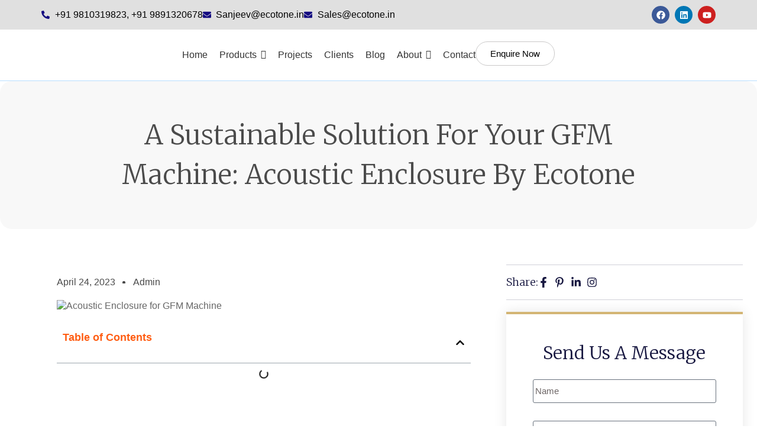

--- FILE ---
content_type: text/html; charset=UTF-8
request_url: https://www.ecotone.in/a-sustainable-solution-for-your-gfm-machine-acoustic-enclosure-by-ecotone/
body_size: 62838
content:

<!DOCTYPE html>
<html dir="ltr" lang="en-US" prefix="og: https://ogp.me/ns#">

<head>
	<meta charset="UTF-8">
	<meta name="viewport" content="width=device-width, initial-scale=1.0" />
		<title>A Sustainable Solution for Your GFM Machine: Acoustic Enclosure by Ecotone</title>
			<style>								
					form#stickyelements-form input::-moz-placeholder{
						color: #4F4F4F;
					} 
					form#stickyelements-form input::-ms-input-placeholder{
						color: #4F4F4F					} 
					form#stickyelements-form input::-webkit-input-placeholder{
						color: #4F4F4F					}
					form#stickyelements-form input::placeholder{
						color: #4F4F4F					}
					form#stickyelements-form textarea::placeholder {
						color: #4F4F4F					}
					form#stickyelements-form textarea::-moz-placeholder {
						color: #4F4F4F					}					
			</style>	
			
		<!-- All in One SEO Pro 4.9.3 - aioseo.com -->
	<meta name="description" content="An acoustic enclosure is a soundproof enclosure designed to help reduce the noise generated by industrial machinery such as a GFM Machine." />
	<meta name="robots" content="max-image-preview:large" />
	<meta name="author" content="admin"/>
	<meta name="google-site-verification" content="GXeTzeK3knpAZFvluga2uceHiaxha7ZsjRcitzM3uE0" />
	<meta name="keywords" content="acoustic enclosure,gas turbine acoustic enclosure" />
	<link rel="canonical" href="https://www.ecotone.in/a-sustainable-solution-for-your-gfm-machine-acoustic-enclosure-by-ecotone/" />
	<meta name="generator" content="All in One SEO Pro (AIOSEO) 4.9.3" />
		<meta property="og:locale" content="en_US" />
		<meta property="og:site_name" content="Ecotone Systems Private Limited |" />
		<meta property="og:type" content="article" />
		<meta property="og:title" content="A Sustainable Solution for Your GFM Machine: Acoustic Enclosure by Ecotone" />
		<meta property="og:description" content="An acoustic enclosure is a soundproof enclosure designed to help reduce the noise generated by industrial machinery such as a GFM Machine." />
		<meta property="og:url" content="https://www.ecotone.in/a-sustainable-solution-for-your-gfm-machine-acoustic-enclosure-by-ecotone/" />
		<meta property="og:image" content="https://www.ecotone.in/wp-content/uploads/2021/05/cropped-logo-1.png" />
		<meta property="og:image:secure_url" content="https://www.ecotone.in/wp-content/uploads/2021/05/cropped-logo-1.png" />
		<meta property="article:published_time" content="2023-04-24T06:39:45+00:00" />
		<meta property="article:modified_time" content="2025-01-30T07:21:28+00:00" />
		<meta property="article:publisher" content="https://www.facebook.com/ecotone.Industrial" />
		<script type="application/ld+json" class="aioseo-schema">
			{"@context":"https:\/\/schema.org","@graph":[{"@type":"Article","@id":"https:\/\/www.ecotone.in\/a-sustainable-solution-for-your-gfm-machine-acoustic-enclosure-by-ecotone\/#article","name":"A Sustainable Solution for Your GFM Machine: Acoustic Enclosure by Ecotone","headline":"A Sustainable Solution for Your GFM Machine:  Acoustic Enclosure by Ecotone","author":{"@id":"https:\/\/www.ecotone.in\/author\/admin\/#author"},"publisher":{"@id":"https:\/\/www.ecotone.in\/#organization"},"image":{"@type":"ImageObject","url":"https:\/\/www.ecotone.in\/wp-content\/uploads\/2025\/01\/Acoustic-Enclosure-for-GFM-Machine-1.png","width":6912,"height":3456,"caption":"Acoustic Enclosure for GFM Machine"},"datePublished":"2023-04-24T06:39:45+00:00","dateModified":"2025-01-30T07:21:28+00:00","inLanguage":"en-US","mainEntityOfPage":{"@id":"https:\/\/www.ecotone.in\/a-sustainable-solution-for-your-gfm-machine-acoustic-enclosure-by-ecotone\/#webpage"},"isPartOf":{"@id":"https:\/\/www.ecotone.in\/a-sustainable-solution-for-your-gfm-machine-acoustic-enclosure-by-ecotone\/#webpage"},"articleSection":"Blog, acoustic enclosure, Gas turbine acoustic enclosure"},{"@type":"BreadcrumbList","@id":"https:\/\/www.ecotone.in\/a-sustainable-solution-for-your-gfm-machine-acoustic-enclosure-by-ecotone\/#breadcrumblist","itemListElement":[{"@type":"ListItem","@id":"https:\/\/www.ecotone.in#listItem","position":1,"name":"Home","item":"https:\/\/www.ecotone.in","nextItem":{"@type":"ListItem","@id":"https:\/\/www.ecotone.in\/category\/blog\/#listItem","name":"Blog"}},{"@type":"ListItem","@id":"https:\/\/www.ecotone.in\/category\/blog\/#listItem","position":2,"name":"Blog","item":"https:\/\/www.ecotone.in\/category\/blog\/","nextItem":{"@type":"ListItem","@id":"https:\/\/www.ecotone.in\/a-sustainable-solution-for-your-gfm-machine-acoustic-enclosure-by-ecotone\/#listItem","name":"A Sustainable Solution for Your GFM Machine:  Acoustic Enclosure by Ecotone"},"previousItem":{"@type":"ListItem","@id":"https:\/\/www.ecotone.in#listItem","name":"Home"}},{"@type":"ListItem","@id":"https:\/\/www.ecotone.in\/a-sustainable-solution-for-your-gfm-machine-acoustic-enclosure-by-ecotone\/#listItem","position":3,"name":"A Sustainable Solution for Your GFM Machine:  Acoustic Enclosure by Ecotone","previousItem":{"@type":"ListItem","@id":"https:\/\/www.ecotone.in\/category\/blog\/#listItem","name":"Blog"}}]},{"@type":"Organization","@id":"https:\/\/www.ecotone.in\/#organization","name":"Ecotone System Private Limited","description":"Industrial Noise Control Products Manufacturer in India.","url":"https:\/\/www.ecotone.in\/","email":"sanjeev@ecotone.in","telephone":"+919810319823","foundingDate":"2015-07-10","numberOfEmployees":{"@type":"QuantitativeValue","minValue":399,"maxValue":500},"logo":{"@type":"ImageObject","url":"http:\/\/ecotone.in\/wp-content\/uploads\/2021\/01\/ecotone-logo-copy-1.jpg","@id":"https:\/\/www.ecotone.in\/a-sustainable-solution-for-your-gfm-machine-acoustic-enclosure-by-ecotone\/#organizationLogo"},"image":{"@id":"https:\/\/www.ecotone.in\/a-sustainable-solution-for-your-gfm-machine-acoustic-enclosure-by-ecotone\/#organizationLogo"},"sameAs":["https:\/\/www.facebook.com\/ecotone.Industrial","https:\/\/x.com\/Ecotone_Systems","https:\/\/www.instagram.com\/ecotone.in\/","https:\/\/in.pinterest.com\/Ecotonesystem\/","https:\/\/www.youtube.com\/channel\/UCWr21JfbABBmUdizSI5-CKQ","https:\/\/www.linkedin.com\/company\/ecotone-system"],"address":{"@id":"https:\/\/www.ecotone.in\/#postaladdress","@type":"PostalAddress","streetAddress":"Ecotone Systems, Plot No \u2013 08, Ecotech \u2013 XII Industrial Area","postalCode":"201306","addressLocality":"Greater Noida","addressRegion":"Uttar Pradesh","addressCountry":"IN"}},{"@type":"Person","@id":"https:\/\/www.ecotone.in\/author\/admin\/#author","url":"https:\/\/www.ecotone.in\/author\/admin\/","name":"admin","image":{"@type":"ImageObject","url":"https:\/\/secure.gravatar.com\/avatar\/290da2de042cf81975816f951556a57dc32cce58eb293bd9021065afbf705086?s=96&d=mm&r=g"}},{"@type":"WebPage","@id":"https:\/\/www.ecotone.in\/a-sustainable-solution-for-your-gfm-machine-acoustic-enclosure-by-ecotone\/#webpage","url":"https:\/\/www.ecotone.in\/a-sustainable-solution-for-your-gfm-machine-acoustic-enclosure-by-ecotone\/","name":"A Sustainable Solution for Your GFM Machine: Acoustic Enclosure by Ecotone","description":"An acoustic enclosure is a soundproof enclosure designed to help reduce the noise generated by industrial machinery such as a GFM Machine.","inLanguage":"en-US","isPartOf":{"@id":"https:\/\/www.ecotone.in\/#website"},"breadcrumb":{"@id":"https:\/\/www.ecotone.in\/a-sustainable-solution-for-your-gfm-machine-acoustic-enclosure-by-ecotone\/#breadcrumblist"},"author":{"@id":"https:\/\/www.ecotone.in\/author\/admin\/#author"},"creator":{"@id":"https:\/\/www.ecotone.in\/author\/admin\/#author"},"image":{"@type":"ImageObject","url":"https:\/\/www.ecotone.in\/wp-content\/uploads\/2025\/01\/Acoustic-Enclosure-for-GFM-Machine-1.png","@id":"https:\/\/www.ecotone.in\/a-sustainable-solution-for-your-gfm-machine-acoustic-enclosure-by-ecotone\/#mainImage","width":6912,"height":3456,"caption":"Acoustic Enclosure for GFM Machine"},"primaryImageOfPage":{"@id":"https:\/\/www.ecotone.in\/a-sustainable-solution-for-your-gfm-machine-acoustic-enclosure-by-ecotone\/#mainImage"},"datePublished":"2023-04-24T06:39:45+00:00","dateModified":"2025-01-30T07:21:28+00:00"},{"@type":"WebSite","@id":"https:\/\/www.ecotone.in\/#website","url":"https:\/\/www.ecotone.in\/","name":"Ecotone Systems Private Limited","alternateName":"Ecotone_Systems","inLanguage":"en-US","publisher":{"@id":"https:\/\/www.ecotone.in\/#organization"}}]}
		</script>
		<!-- All in One SEO Pro -->

<link rel='dns-prefetch' href='//fonts.googleapis.com' />
<link rel="alternate" type="application/rss+xml" title="Ecotone Systems Private Limited &raquo; Feed" href="https://www.ecotone.in/feed/" />
<link rel="alternate" type="application/rss+xml" title="Ecotone Systems Private Limited &raquo; Comments Feed" href="https://www.ecotone.in/comments/feed/" />
<link rel="alternate" title="oEmbed (JSON)" type="application/json+oembed" href="https://www.ecotone.in/wp-json/oembed/1.0/embed?url=https%3A%2F%2Fwww.ecotone.in%2Fa-sustainable-solution-for-your-gfm-machine-acoustic-enclosure-by-ecotone%2F" />
<link rel="alternate" title="oEmbed (XML)" type="text/xml+oembed" href="https://www.ecotone.in/wp-json/oembed/1.0/embed?url=https%3A%2F%2Fwww.ecotone.in%2Fa-sustainable-solution-for-your-gfm-machine-acoustic-enclosure-by-ecotone%2F&#038;format=xml" />
		<!-- This site uses the Google Analytics by MonsterInsights plugin v9.11.1 - Using Analytics tracking - https://www.monsterinsights.com/ -->
							<script src="//www.googletagmanager.com/gtag/js?id=G-GMLKRFX80Z"  data-cfasync="false" data-wpfc-render="false" type="text/javascript" async></script>
			<script data-cfasync="false" data-wpfc-render="false" type="text/javascript">
				var mi_version = '9.11.1';
				var mi_track_user = true;
				var mi_no_track_reason = '';
								var MonsterInsightsDefaultLocations = {"page_location":"https:\/\/www.ecotone.in\/a-sustainable-solution-for-your-gfm-machine-acoustic-enclosure-by-ecotone\/"};
								if ( typeof MonsterInsightsPrivacyGuardFilter === 'function' ) {
					var MonsterInsightsLocations = (typeof MonsterInsightsExcludeQuery === 'object') ? MonsterInsightsPrivacyGuardFilter( MonsterInsightsExcludeQuery ) : MonsterInsightsPrivacyGuardFilter( MonsterInsightsDefaultLocations );
				} else {
					var MonsterInsightsLocations = (typeof MonsterInsightsExcludeQuery === 'object') ? MonsterInsightsExcludeQuery : MonsterInsightsDefaultLocations;
				}

								var disableStrs = [
										'ga-disable-G-GMLKRFX80Z',
									];

				/* Function to detect opted out users */
				function __gtagTrackerIsOptedOut() {
					for (var index = 0; index < disableStrs.length; index++) {
						if (document.cookie.indexOf(disableStrs[index] + '=true') > -1) {
							return true;
						}
					}

					return false;
				}

				/* Disable tracking if the opt-out cookie exists. */
				if (__gtagTrackerIsOptedOut()) {
					for (var index = 0; index < disableStrs.length; index++) {
						window[disableStrs[index]] = true;
					}
				}

				/* Opt-out function */
				function __gtagTrackerOptout() {
					for (var index = 0; index < disableStrs.length; index++) {
						document.cookie = disableStrs[index] + '=true; expires=Thu, 31 Dec 2099 23:59:59 UTC; path=/';
						window[disableStrs[index]] = true;
					}
				}

				if ('undefined' === typeof gaOptout) {
					function gaOptout() {
						__gtagTrackerOptout();
					}
				}
								window.dataLayer = window.dataLayer || [];

				window.MonsterInsightsDualTracker = {
					helpers: {},
					trackers: {},
				};
				if (mi_track_user) {
					function __gtagDataLayer() {
						dataLayer.push(arguments);
					}

					function __gtagTracker(type, name, parameters) {
						if (!parameters) {
							parameters = {};
						}

						if (parameters.send_to) {
							__gtagDataLayer.apply(null, arguments);
							return;
						}

						if (type === 'event') {
														parameters.send_to = monsterinsights_frontend.v4_id;
							var hookName = name;
							if (typeof parameters['event_category'] !== 'undefined') {
								hookName = parameters['event_category'] + ':' + name;
							}

							if (typeof MonsterInsightsDualTracker.trackers[hookName] !== 'undefined') {
								MonsterInsightsDualTracker.trackers[hookName](parameters);
							} else {
								__gtagDataLayer('event', name, parameters);
							}
							
						} else {
							__gtagDataLayer.apply(null, arguments);
						}
					}

					__gtagTracker('js', new Date());
					__gtagTracker('set', {
						'developer_id.dZGIzZG': true,
											});
					if ( MonsterInsightsLocations.page_location ) {
						__gtagTracker('set', MonsterInsightsLocations);
					}
										__gtagTracker('config', 'G-GMLKRFX80Z', {"forceSSL":"true","link_attribution":"true"} );
										window.gtag = __gtagTracker;										(function () {
						/* https://developers.google.com/analytics/devguides/collection/analyticsjs/ */
						/* ga and __gaTracker compatibility shim. */
						var noopfn = function () {
							return null;
						};
						var newtracker = function () {
							return new Tracker();
						};
						var Tracker = function () {
							return null;
						};
						var p = Tracker.prototype;
						p.get = noopfn;
						p.set = noopfn;
						p.send = function () {
							var args = Array.prototype.slice.call(arguments);
							args.unshift('send');
							__gaTracker.apply(null, args);
						};
						var __gaTracker = function () {
							var len = arguments.length;
							if (len === 0) {
								return;
							}
							var f = arguments[len - 1];
							if (typeof f !== 'object' || f === null || typeof f.hitCallback !== 'function') {
								if ('send' === arguments[0]) {
									var hitConverted, hitObject = false, action;
									if ('event' === arguments[1]) {
										if ('undefined' !== typeof arguments[3]) {
											hitObject = {
												'eventAction': arguments[3],
												'eventCategory': arguments[2],
												'eventLabel': arguments[4],
												'value': arguments[5] ? arguments[5] : 1,
											}
										}
									}
									if ('pageview' === arguments[1]) {
										if ('undefined' !== typeof arguments[2]) {
											hitObject = {
												'eventAction': 'page_view',
												'page_path': arguments[2],
											}
										}
									}
									if (typeof arguments[2] === 'object') {
										hitObject = arguments[2];
									}
									if (typeof arguments[5] === 'object') {
										Object.assign(hitObject, arguments[5]);
									}
									if ('undefined' !== typeof arguments[1].hitType) {
										hitObject = arguments[1];
										if ('pageview' === hitObject.hitType) {
											hitObject.eventAction = 'page_view';
										}
									}
									if (hitObject) {
										action = 'timing' === arguments[1].hitType ? 'timing_complete' : hitObject.eventAction;
										hitConverted = mapArgs(hitObject);
										__gtagTracker('event', action, hitConverted);
									}
								}
								return;
							}

							function mapArgs(args) {
								var arg, hit = {};
								var gaMap = {
									'eventCategory': 'event_category',
									'eventAction': 'event_action',
									'eventLabel': 'event_label',
									'eventValue': 'event_value',
									'nonInteraction': 'non_interaction',
									'timingCategory': 'event_category',
									'timingVar': 'name',
									'timingValue': 'value',
									'timingLabel': 'event_label',
									'page': 'page_path',
									'location': 'page_location',
									'title': 'page_title',
									'referrer' : 'page_referrer',
								};
								for (arg in args) {
																		if (!(!args.hasOwnProperty(arg) || !gaMap.hasOwnProperty(arg))) {
										hit[gaMap[arg]] = args[arg];
									} else {
										hit[arg] = args[arg];
									}
								}
								return hit;
							}

							try {
								f.hitCallback();
							} catch (ex) {
							}
						};
						__gaTracker.create = newtracker;
						__gaTracker.getByName = newtracker;
						__gaTracker.getAll = function () {
							return [];
						};
						__gaTracker.remove = noopfn;
						__gaTracker.loaded = true;
						window['__gaTracker'] = __gaTracker;
					})();
									} else {
										console.log("");
					(function () {
						function __gtagTracker() {
							return null;
						}

						window['__gtagTracker'] = __gtagTracker;
						window['gtag'] = __gtagTracker;
					})();
									}
			</script>
							<!-- / Google Analytics by MonsterInsights -->
		<style id='wp-img-auto-sizes-contain-inline-css' type='text/css'>
img:is([sizes=auto i],[sizes^="auto," i]){contain-intrinsic-size:3000px 1500px}
/*# sourceURL=wp-img-auto-sizes-contain-inline-css */
</style>
<link rel='stylesheet' id='font-awesome-5-all-css' href='https://www.ecotone.in/wp-content/plugins/elementor/assets/lib/font-awesome/css/all.min.css?ver=3.34.4' type='text/css' media='all' />
<link rel='stylesheet' id='font-awesome-4-shim-css' href='https://www.ecotone.in/wp-content/plugins/elementor/assets/lib/font-awesome/css/v4-shims.min.css?ver=3.34.4' type='text/css' media='all' />
<link rel='stylesheet' id='hfe-widgets-style-css' href='https://www.ecotone.in/wp-content/plugins/header-footer-elementor/inc/widgets-css/frontend.css?ver=2.8.2' type='text/css' media='all' />
<style id='wp-emoji-styles-inline-css' type='text/css'>

	img.wp-smiley, img.emoji {
		display: inline !important;
		border: none !important;
		box-shadow: none !important;
		height: 1em !important;
		width: 1em !important;
		margin: 0 0.07em !important;
		vertical-align: -0.1em !important;
		background: none !important;
		padding: 0 !important;
	}
/*# sourceURL=wp-emoji-styles-inline-css */
</style>
<link rel='stylesheet' id='gutenkit-frontend-common-css' href='https://www.ecotone.in/wp-content/plugins/gutenkit-blocks-addon/build/gutenkit/frontend-common.css?ver=a28538744097629e283d' type='text/css' media='all' />
<link rel='stylesheet' id='popup-builder-block-global-css' href='https://www.ecotone.in/wp-content/plugins/popup-builder-block/build/popup/global.css?ver=2.2.2' type='text/css' media='all' />
<link rel='stylesheet' id='SFSImainCss-css' href='https://www.ecotone.in/wp-content/plugins/ultimate-social-media-icons/css/sfsi-style.css?ver=2.9.6' type='text/css' media='all' />
<link rel='stylesheet' id='wpos-slick-style-css' href='https://www.ecotone.in/wp-content/plugins/wp-logo-showcase-responsive-slider-slider/assets/css/slick.css?ver=3.8.7' type='text/css' media='all' />
<link rel='stylesheet' id='wpls-public-style-css' href='https://www.ecotone.in/wp-content/plugins/wp-logo-showcase-responsive-slider-slider/assets/css/wpls-public.css?ver=3.8.7' type='text/css' media='all' />
<link rel='stylesheet' id='xs-front-style-css' href='https://www.ecotone.in/wp-content/plugins/wp-social/assets/css/frontend.css?ver=3.1.6' type='text/css' media='all' />
<link rel='stylesheet' id='xs_login_font_login_css-css' href='https://www.ecotone.in/wp-content/plugins/wp-social/assets/css/font-icon.css?ver=3.1.6' type='text/css' media='all' />
<link rel='stylesheet' id='hfe-style-css' href='https://www.ecotone.in/wp-content/plugins/header-footer-elementor/assets/css/header-footer-elementor.css?ver=2.8.2' type='text/css' media='all' />
<link rel='stylesheet' id='elementor-frontend-css' href='https://www.ecotone.in/wp-content/plugins/elementor/assets/css/frontend.min.css?ver=3.34.4' type='text/css' media='all' />
<link rel='stylesheet' id='elementor-post-5620-css' href='https://www.ecotone.in/wp-content/uploads/elementor/css/post-5620.css?ver=1769683932' type='text/css' media='all' />
<link rel='stylesheet' id='swiper-css' href='https://www.ecotone.in/wp-content/plugins/elementor/assets/lib/swiper/v8/css/swiper.min.css?ver=8.4.5' type='text/css' media='all' />
<link rel='stylesheet' id='e-swiper-css' href='https://www.ecotone.in/wp-content/plugins/elementor/assets/css/conditionals/e-swiper.min.css?ver=3.34.4' type='text/css' media='all' />
<link rel='stylesheet' id='widget-image-carousel-css' href='https://www.ecotone.in/wp-content/plugins/elementor/assets/css/widget-image-carousel.min.css?ver=3.34.4' type='text/css' media='all' />
<link rel='stylesheet' id='widget-image-css' href='https://www.ecotone.in/wp-content/plugins/elementor/assets/css/widget-image.min.css?ver=3.34.4' type='text/css' media='all' />
<link rel='stylesheet' id='widget-heading-css' href='https://www.ecotone.in/wp-content/plugins/elementor/assets/css/widget-heading.min.css?ver=3.34.4' type='text/css' media='all' />
<link rel='stylesheet' id='elementor-post-10207-css' href='https://www.ecotone.in/wp-content/uploads/elementor/css/post-10207.css?ver=1769719402' type='text/css' media='all' />
<link rel='stylesheet' id='elementor-post-15880-css' href='https://www.ecotone.in/wp-content/uploads/elementor/css/post-15880.css?ver=1769684797' type='text/css' media='all' />
<link rel='stylesheet' id='gutenkit-third-party-editor-compatibility-css' href='https://www.ecotone.in/wp-content/plugins/popup-builder-block/build/compatibility/frontend.css?ver=3d448a7df93bfa355643' type='text/css' media='all' />
<link rel='stylesheet' id='cute-alert-css' href='https://www.ecotone.in/wp-content/plugins/metform/public/assets/lib/cute-alert/style.css?ver=4.1.2' type='text/css' media='all' />
<link rel='stylesheet' id='text-editor-style-css' href='https://www.ecotone.in/wp-content/plugins/metform/public/assets/css/text-editor.css?ver=4.1.2' type='text/css' media='all' />
<link rel='stylesheet' id='wur_content_css-css' href='https://www.ecotone.in/wp-content/plugins/wp-ultimate-review/assets/public/css/content-page.css?ver=2.3.7' type='text/css' media='all' />
<link rel='stylesheet' id='dashicons-css' href='https://www.ecotone.in/wp-includes/css/dashicons.min.css?ver=6.9' type='text/css' media='all' />
<link rel='stylesheet' id='font-awesome-4-css' href='https://www.ecotone.in/wp-content/themes/spacious/font-awesome/library/font-awesome/css/v4-shims.min.css?ver=4.7.0' type='text/css' media='all' />
<link rel='stylesheet' id='font-awesome-all-css' href='https://www.ecotone.in/wp-content/themes/spacious/font-awesome/library/font-awesome/css/all.min.css?ver=6.7.2' type='text/css' media='all' />
<link rel='stylesheet' id='font-awesome-solid-css' href='https://www.ecotone.in/wp-content/themes/spacious/font-awesome/library/font-awesome/css/solid.min.css?ver=6.7.2' type='text/css' media='all' />
<link rel='stylesheet' id='font-awesome-regular-css' href='https://www.ecotone.in/wp-content/themes/spacious/font-awesome/library/font-awesome/css/regular.min.css?ver=6.7.2' type='text/css' media='all' />
<link rel='stylesheet' id='font-awesome-brands-css' href='https://www.ecotone.in/wp-content/themes/spacious/font-awesome/library/font-awesome/css/brands.min.css?ver=6.7.2' type='text/css' media='all' />
<link rel='stylesheet' id='spacious_style-css' href='https://www.ecotone.in/wp-content/themes/spacious/style.css?ver=6.9' type='text/css' media='all' />
<style id='spacious_style-inline-css' type='text/css'>
.previous a:hover, .next a:hover, a, #site-title a:hover, .main-navigation ul li.current_page_item a, .main-navigation ul li:hover > a, .main-navigation ul li ul li a:hover, .main-navigation ul li ul li:hover > a, .main-navigation ul li.current-menu-item ul li a:hover, .main-navigation ul li:hover > .sub-toggle, .main-navigation a:hover, .main-navigation ul li.current-menu-item a, .main-navigation ul li.current_page_ancestor a, .main-navigation ul li.current-menu-ancestor a, .main-navigation ul li.current_page_item a, .main-navigation ul li:hover > a, .small-menu a:hover, .small-menu ul li.current-menu-item a, .small-menu ul li.current_page_ancestor a, .small-menu ul li.current-menu-ancestor a, .small-menu ul li.current_page_item a, .small-menu ul li:hover > a, .breadcrumb a:hover, .tg-one-half .widget-title a:hover, .tg-one-third .widget-title a:hover, .tg-one-fourth .widget-title a:hover, .pagination a span:hover, #content .comments-area a.comment-permalink:hover, .comments-area .comment-author-link a:hover, .comment .comment-reply-link:hover, .nav-previous a:hover, .nav-next a:hover, #wp-calendar #today, .footer-widgets-area a:hover, .footer-socket-wrapper .copyright a:hover, .read-more, .more-link, .post .entry-title a:hover, .page .entry-title a:hover, .post .entry-meta a:hover, .type-page .entry-meta a:hover, .single #content .tags a:hover, .widget_testimonial .testimonial-icon:before, .header-action .search-wrapper:hover .fa{color:rgb(255,145,77);}.spacious-button, input[type="reset"], input[type="button"], input[type="submit"], button, #featured-slider .slider-read-more-button, #controllers a:hover, #controllers a.active, .pagination span ,.site-header .menu-toggle:hover, .call-to-action-button, .comments-area .comment-author-link span, a#back-top:before, .post .entry-meta .read-more-link, a#scroll-up, .search-form span, .main-navigation .tg-header-button-wrap.button-one a{background-color:rgb(255,145,77);}.main-small-navigation li:hover, .main-small-navigation ul > .current_page_item, .main-small-navigation ul > .current-menu-item, .spacious-woocommerce-cart-views .cart-value{background:rgb(255,145,77);}.main-navigation ul li ul, .widget_testimonial .testimonial-post{border-top-color:rgb(255,145,77);}blockquote, .call-to-action-content-wrapper{border-left-color:rgb(255,145,77);}.site-header .menu-toggle:hover.entry-meta a.read-more:hover,#featured-slider .slider-read-more-button:hover,.call-to-action-button:hover,.entry-meta .read-more-link:hover,.spacious-button:hover, input[type="reset"]:hover, input[type="button"]:hover, input[type="submit"]:hover, button:hover{background:#0000000000004500;}.pagination a span:hover, .main-navigation .tg-header-button-wrap.button-one a{border-color:rgb(255,145,77);}.widget-title span{border-bottom-color:rgb(255,145,77);}.widget_service_block a.more-link:hover, .widget_featured_single_post a.read-more:hover,#secondary a:hover,logged-in-as:hover  a,.single-page p a:hover{color:#0000000000004500;}.main-navigation .tg-header-button-wrap.button-one a:hover{background-color:#0000000000004500;}
/*# sourceURL=spacious_style-inline-css */
</style>
<link rel='stylesheet' id='spacious-genericons-css' href='https://www.ecotone.in/wp-content/themes/spacious/genericons/genericons.css?ver=3.3.1' type='text/css' media='all' />
<link rel='stylesheet' id='spacious-font-awesome-css' href='https://www.ecotone.in/wp-content/themes/spacious/font-awesome/css/font-awesome.min.css?ver=4.7.1' type='text/css' media='all' />
<link rel='stylesheet' id='widget-post-info-css' href='https://www.ecotone.in/wp-content/plugins/elementor-pro/assets/css/widget-post-info.min.css?ver=3.34.3' type='text/css' media='all' />
<link rel='stylesheet' id='widget-icon-list-css' href='https://www.ecotone.in/wp-content/plugins/elementor/assets/css/widget-icon-list.min.css?ver=3.34.4' type='text/css' media='all' />
<link rel='stylesheet' id='widget-table-of-contents-css' href='https://www.ecotone.in/wp-content/plugins/elementor-pro/assets/css/widget-table-of-contents.min.css?ver=3.34.3' type='text/css' media='all' />
<link rel='stylesheet' id='widget-form-css' href='https://www.ecotone.in/wp-content/plugins/elementor-pro/assets/css/widget-form.min.css?ver=3.34.3' type='text/css' media='all' />
<link rel='stylesheet' id='e-sticky-css' href='https://www.ecotone.in/wp-content/plugins/elementor-pro/assets/css/modules/sticky.min.css?ver=3.34.3' type='text/css' media='all' />
<link rel='stylesheet' id='widget-posts-css' href='https://www.ecotone.in/wp-content/plugins/elementor-pro/assets/css/widget-posts.min.css?ver=3.34.3' type='text/css' media='all' />
<link rel='stylesheet' id='widget-post-navigation-css' href='https://www.ecotone.in/wp-content/plugins/elementor-pro/assets/css/widget-post-navigation.min.css?ver=3.34.3' type='text/css' media='all' />
<link rel='stylesheet' id='elementor-post-13746-css' href='https://www.ecotone.in/wp-content/uploads/elementor/css/post-13746.css?ver=1769683976' type='text/css' media='all' />
<link rel='stylesheet' id='hfe-elementor-icons-css' href='https://www.ecotone.in/wp-content/plugins/elementor/assets/lib/eicons/css/elementor-icons.min.css?ver=5.34.0' type='text/css' media='all' />
<link rel='stylesheet' id='hfe-icons-list-css' href='https://www.ecotone.in/wp-content/plugins/elementor/assets/css/widget-icon-list.min.css?ver=3.24.3' type='text/css' media='all' />
<link rel='stylesheet' id='hfe-social-icons-css' href='https://www.ecotone.in/wp-content/plugins/elementor/assets/css/widget-social-icons.min.css?ver=3.24.0' type='text/css' media='all' />
<link rel='stylesheet' id='hfe-social-share-icons-brands-css' href='https://www.ecotone.in/wp-content/plugins/elementor/assets/lib/font-awesome/css/brands.css?ver=5.15.3' type='text/css' media='all' />
<link rel='stylesheet' id='hfe-social-share-icons-fontawesome-css' href='https://www.ecotone.in/wp-content/plugins/elementor/assets/lib/font-awesome/css/fontawesome.css?ver=5.15.3' type='text/css' media='all' />
<link rel='stylesheet' id='hfe-nav-menu-icons-css' href='https://www.ecotone.in/wp-content/plugins/elementor/assets/lib/font-awesome/css/solid.css?ver=5.15.3' type='text/css' media='all' />
<link rel='stylesheet' id='hfe-widget-blockquote-css' href='https://www.ecotone.in/wp-content/plugins/elementor-pro/assets/css/widget-blockquote.min.css?ver=3.25.0' type='text/css' media='all' />
<link rel='stylesheet' id='hfe-mega-menu-css' href='https://www.ecotone.in/wp-content/plugins/elementor-pro/assets/css/widget-mega-menu.min.css?ver=3.26.2' type='text/css' media='all' />
<link rel='stylesheet' id='hfe-nav-menu-widget-css' href='https://www.ecotone.in/wp-content/plugins/elementor-pro/assets/css/widget-nav-menu.min.css?ver=3.26.0' type='text/css' media='all' />
<link rel='stylesheet' id='ekit-widget-styles-css' href='https://www.ecotone.in/wp-content/plugins/elementskit-lite/widgets/init/assets/css/widget-styles.css?ver=3.7.8' type='text/css' media='all' />
<link rel='stylesheet' id='ekit-responsive-css' href='https://www.ecotone.in/wp-content/plugins/elementskit-lite/widgets/init/assets/css/responsive.css?ver=3.7.8' type='text/css' media='all' />
<link rel='stylesheet' id='__EPYT__style-css' href='https://www.ecotone.in/wp-content/plugins/youtube-embed-plus/styles/ytprefs.min.css?ver=14.2.4' type='text/css' media='all' />
<style id='__EPYT__style-inline-css' type='text/css'>

                .epyt-gallery-thumb {
                        width: 33.333%;
                }
                
/*# sourceURL=__EPYT__style-inline-css */
</style>
<link rel='stylesheet' id='eael-general-css' href='https://www.ecotone.in/wp-content/plugins/essential-addons-for-elementor-lite/assets/front-end/css/view/general.min.css?ver=6.5.9' type='text/css' media='all' />
<link rel='stylesheet' id='wpr-text-animations-css-css' href='https://www.ecotone.in/wp-content/plugins/royal-elementor-addons/assets/css/lib/animations/text-animations.min.css?ver=1.7.1046' type='text/css' media='all' />
<link rel='stylesheet' id='wpr-addons-css-css' href='https://www.ecotone.in/wp-content/plugins/royal-elementor-addons/assets/css/frontend.min.css?ver=1.7.1046' type='text/css' media='all' />
<link rel='stylesheet' id='mystickyelements-google-fonts-css' href='https://fonts.googleapis.com/css?family=Poppins%3A400%2C500%2C600%2C700&#038;ver=6.9' type='text/css' media='all' />
<link rel='stylesheet' id='font-awesome-css-css' href='https://www.ecotone.in/wp-content/plugins/mystickyelements/css/font-awesome.min.css?ver=2.3.4' type='text/css' media='all' />
<link rel='stylesheet' id='mystickyelements-front-css-css' href='https://www.ecotone.in/wp-content/plugins/mystickyelements/css/mystickyelements-front.min.css?ver=2.3.4' type='text/css' media='all' />
<link rel='stylesheet' id='intl-tel-input-css' href='https://www.ecotone.in/wp-content/plugins/mystickyelements/intl-tel-input-src/build/css/intlTelInput.css?ver=2.3.4' type='text/css' media='all' />
<link rel='stylesheet' id='elementor-gf-local-roboto-css' href='http://ecotone.in/wp-content/uploads/elementor/google-fonts/css/roboto.css?ver=1742243800' type='text/css' media='all' />
<link rel='stylesheet' id='elementor-gf-local-robotoslab-css' href='http://ecotone.in/wp-content/uploads/elementor/google-fonts/css/robotoslab.css?ver=1742243801' type='text/css' media='all' />
<link rel='stylesheet' id='elementor-gf-merriweather-css' href='https://fonts.googleapis.com/css?family=Merriweather:100,100italic,200,200italic,300,300italic,400,400italic,500,500italic,600,600italic,700,700italic,800,800italic,900,900italic&#038;display=auto' type='text/css' media='all' />
<link rel='stylesheet' id='elementor-gf-local-montserrat-css' href='http://ecotone.in/wp-content/uploads/elementor/google-fonts/css/montserrat.css?ver=1742243803' type='text/css' media='all' />
<script type="text/javascript" src="https://www.ecotone.in/wp-content/plugins/elementor/assets/lib/font-awesome/js/v4-shims.min.js?ver=3.34.4" id="font-awesome-4-shim-js"></script>
<script type="text/javascript" src="https://www.ecotone.in/wp-content/plugins/google-analytics-for-wordpress/assets/js/frontend-gtag.min.js?ver=9.11.1" id="monsterinsights-frontend-script-js" async="async" data-wp-strategy="async"></script>
<script data-cfasync="false" data-wpfc-render="false" type="text/javascript" id='monsterinsights-frontend-script-js-extra'>/* <![CDATA[ */
var monsterinsights_frontend = {"js_events_tracking":"true","download_extensions":"doc,pdf,ppt,zip,xls,docx,pptx,xlsx","inbound_paths":"[{\"path\":\"\\\/go\\\/\",\"label\":\"affiliate\"}]","home_url":"https:\/\/www.ecotone.in","hash_tracking":"false","v4_id":"G-GMLKRFX80Z"};/* ]]> */
</script>
<script type="text/javascript" data-cfasync="false" src="https://www.ecotone.in/wp-includes/js/jquery/jquery.min.js?ver=3.7.1" id="jquery-core-js"></script>
<script type="text/javascript" data-cfasync="false" src="https://www.ecotone.in/wp-includes/js/jquery/jquery-migrate.min.js?ver=3.4.1" id="jquery-migrate-js"></script>
<script type="text/javascript" id="jquery-js-after">
/* <![CDATA[ */
!function($){"use strict";$(document).ready(function(){$(this).scrollTop()>100&&$(".hfe-scroll-to-top-wrap").removeClass("hfe-scroll-to-top-hide"),$(window).scroll(function(){$(this).scrollTop()<100?$(".hfe-scroll-to-top-wrap").fadeOut(300):$(".hfe-scroll-to-top-wrap").fadeIn(300)}),$(".hfe-scroll-to-top-wrap").on("click",function(){$("html, body").animate({scrollTop:0},300);return!1})})}(jQuery);
!function($){'use strict';$(document).ready(function(){var bar=$('.hfe-reading-progress-bar');if(!bar.length)return;$(window).on('scroll',function(){var s=$(window).scrollTop(),d=$(document).height()-$(window).height(),p=d? s/d*100:0;bar.css('width',p+'%')});});}(jQuery);
//# sourceURL=jquery-js-after
/* ]]> */
</script>
<script type="text/javascript" id="xs_front_main_js-js-extra">
/* <![CDATA[ */
var rest_config = {"rest_url":"https://www.ecotone.in/wp-json/","nonce":"6b17bc0b9a","insta_enabled":""};
//# sourceURL=xs_front_main_js-js-extra
/* ]]> */
</script>
<script type="text/javascript" src="https://www.ecotone.in/wp-content/plugins/wp-social/assets/js/front-main.js?ver=3.1.6" id="xs_front_main_js-js"></script>
<script type="text/javascript" id="xs_social_custom-js-extra">
/* <![CDATA[ */
var rest_api_conf = {"siteurl":"https://www.ecotone.in","nonce":"6b17bc0b9a","root":"https://www.ecotone.in/wp-json/"};
var wsluFrontObj = {"resturl":"https://www.ecotone.in/wp-json/","rest_nonce":"6b17bc0b9a"};
//# sourceURL=xs_social_custom-js-extra
/* ]]> */
</script>
<script type="text/javascript" src="https://www.ecotone.in/wp-content/plugins/wp-social/assets/js/social-front.js?ver=3.1.6" id="xs_social_custom-js"></script>
<script type="text/javascript" src="https://www.ecotone.in/wp-content/plugins/wp-ultimate-review/assets/public/script/content-page.js?ver=2.3.7" id="wur_review_content_script-js"></script>
<script type="text/javascript" src="https://www.ecotone.in/wp-content/themes/spacious/js/spacious-custom.js?ver=6.9" id="spacious-custom-js"></script>
<script type="text/javascript" id="__ytprefs__-js-extra">
/* <![CDATA[ */
var _EPYT_ = {"ajaxurl":"https://www.ecotone.in/wp-admin/admin-ajax.php","security":"4e4727f893","gallery_scrolloffset":"20","eppathtoscripts":"https://www.ecotone.in/wp-content/plugins/youtube-embed-plus/scripts/","eppath":"https://www.ecotone.in/wp-content/plugins/youtube-embed-plus/","epresponsiveselector":"[\"iframe.__youtube_prefs__\",\"iframe[src*='youtube.com']\",\"iframe[src*='youtube-nocookie.com']\",\"iframe[data-ep-src*='youtube.com']\",\"iframe[data-ep-src*='youtube-nocookie.com']\",\"iframe[data-ep-gallerysrc*='youtube.com']\"]","epdovol":"1","version":"14.2.4","evselector":"iframe.__youtube_prefs__[src], iframe[src*=\"youtube.com/embed/\"], iframe[src*=\"youtube-nocookie.com/embed/\"]","ajax_compat":"","maxres_facade":"eager","ytapi_load":"light","pause_others":"","stopMobileBuffer":"1","facade_mode":"1","not_live_on_channel":""};
//# sourceURL=__ytprefs__-js-extra
/* ]]> */
</script>
<script type="text/javascript" src="https://www.ecotone.in/wp-content/plugins/youtube-embed-plus/scripts/ytprefs.min.js?ver=14.2.4" id="__ytprefs__-js"></script>
<link rel="https://api.w.org/" href="https://www.ecotone.in/wp-json/" /><link rel="alternate" title="JSON" type="application/json" href="https://www.ecotone.in/wp-json/wp/v2/posts/10207" /><link rel="EditURI" type="application/rsd+xml" title="RSD" href="https://www.ecotone.in/xmlrpc.php?rsd" />
<meta name="generator" content="WordPress 6.9" />
<link rel='shortlink' href='https://www.ecotone.in/?p=10207' />
<meta name="follow.[base64]" content="WYheVhr02pZa7FXXUt7F"/><script type='text/javascript'>var breakpoints = [{"label":"Desktop","slug":"Desktop","value":"base","direction":"max","isActive":true,"isRequired":true},{"label":"Tablet","slug":"Tablet","value":"1024","direction":"max","isActive":true,"isRequired":true},{"label":"Mobile","slug":"Mobile","value":"767","direction":"max","isActive":true,"isRequired":true}];</script><meta name="generator" content="Elementor 3.34.4; features: e_font_icon_svg, additional_custom_breakpoints; settings: css_print_method-external, google_font-enabled, font_display-auto">
			<style>
				.e-con.e-parent:nth-of-type(n+4):not(.e-lazyloaded):not(.e-no-lazyload),
				.e-con.e-parent:nth-of-type(n+4):not(.e-lazyloaded):not(.e-no-lazyload) * {
					background-image: none !important;
				}
				@media screen and (max-height: 1024px) {
					.e-con.e-parent:nth-of-type(n+3):not(.e-lazyloaded):not(.e-no-lazyload),
					.e-con.e-parent:nth-of-type(n+3):not(.e-lazyloaded):not(.e-no-lazyload) * {
						background-image: none !important;
					}
				}
				@media screen and (max-height: 640px) {
					.e-con.e-parent:nth-of-type(n+2):not(.e-lazyloaded):not(.e-no-lazyload),
					.e-con.e-parent:nth-of-type(n+2):not(.e-lazyloaded):not(.e-no-lazyload) * {
						background-image: none !important;
					}
				}
			</style>
				<style type="text/css">
			#site-title a {
			color: rgb(14,1,124);
		}
		#site-description {
			color: rgb(14,1,124);
		}
		</style>
	<style type="text/css" id="custom-background-css">
body.custom-background { background-color: #ffffff; }
</style>
	<script id='nitro-telemetry-meta' nitro-exclude>window.NPTelemetryMetadata={missReason: (!window.NITROPACK_STATE ? 'cache not found' : 'hit'),pageType: 'post',isEligibleForOptimization: true,}</script><script id='nitro-generic' nitro-exclude>(()=>{window.NitroPack=window.NitroPack||{coreVersion:"na",isCounted:!1};let e=document.createElement("script");if(e.src="https://nitroscripts.com/CoqpnDlVnvPjCQgRtxHQrzSetiBmnicw",e.async=!0,e.id="nitro-script",document.head.appendChild(e),!window.NitroPack.isCounted){window.NitroPack.isCounted=!0;let t=()=>{navigator.sendBeacon("https://to.getnitropack.com/p",JSON.stringify({siteId:"CoqpnDlVnvPjCQgRtxHQrzSetiBmnicw",url:window.location.href,isOptimized:!!window.IS_NITROPACK,coreVersion:"na",missReason:window.NPTelemetryMetadata?.missReason||"",pageType:window.NPTelemetryMetadata?.pageType||"",isEligibleForOptimization:!!window.NPTelemetryMetadata?.isEligibleForOptimization}))};(()=>{let e=()=>new Promise(e=>{"complete"===document.readyState?e():window.addEventListener("load",e)}),i=()=>new Promise(e=>{document.prerendering?document.addEventListener("prerenderingchange",e,{once:!0}):e()}),a=async()=>{await i(),await e(),t()};a()})(),window.addEventListener("pageshow",e=>{if(e.persisted){let i=document.prerendering||self.performance?.getEntriesByType?.("navigation")[0]?.activationStart>0;"visible"!==document.visibilityState||i||t()}})}})();</script><!-- Google Tag Manager -->
<script>(function(w,d,s,l,i){w[l]=w[l]||[];w[l].push({'gtm.start':
new Date().getTime(),event:'gtm.js'});var f=d.getElementsByTagName(s)[0],
j=d.createElement(s),dl=l!='dataLayer'?'&l='+l:'';j.async=true;j.src=
'https://www.googletagmanager.com/gtm.js?id='+i+dl;f.parentNode.insertBefore(j,f);
})(window,document,'script','dataLayer','GTM-MDXF5GGF');</script>
<!-- End Google Tag Manager -->
<!-- Google tag (gtag.js) -->
<script async src="https://www.googletagmanager.com/gtag/js?id=G-SH7HYYTGEC"></script>
<script>
  window.dataLayer = window.dataLayer || [];
  function gtag(){dataLayer.push(arguments);}
  gtag('js', new Date());

  gtag('config', 'G-SH7HYYTGEC');
</script>

<!-- Meta Pixel Code -->
<script>
!function(f,b,e,v,n,t,s)
{if(f.fbq)return;n=f.fbq=function(){n.callMethod?
n.callMethod.apply(n,arguments):n.queue.push(arguments)};
if(!f._fbq)f._fbq=n;n.push=n;n.loaded=!0;n.version='2.0';
n.queue=[];t=b.createElement(e);t.async=!0;
t.src=v;s=b.getElementsByTagName(e)[0];
s.parentNode.insertBefore(t,s)}(window, document,'script',
'https://connect.facebook.net/en_US/fbevents.js');
fbq('init', '1277451242416326');
fbq('track', 'PageView');
</script>
<noscript><img height="1" width="1" style="display:none"
src="https://www.facebook.com/tr?id=1277451242416326&ev=PageView&noscript=1"
/></noscript>
<!-- End Meta Pixel Code -->
<link rel="icon" href="https://www.ecotone.in/wp-content/uploads/2025/09/cropped-Mitsubhi-acoustic-enclsoure-soundproof-work-station1_Watermarked-32x32.jpg" sizes="32x32" />
<link rel="icon" href="https://www.ecotone.in/wp-content/uploads/2025/09/cropped-Mitsubhi-acoustic-enclsoure-soundproof-work-station1_Watermarked-192x192.jpg" sizes="192x192" />
<link rel="apple-touch-icon" href="https://www.ecotone.in/wp-content/uploads/2025/09/cropped-Mitsubhi-acoustic-enclsoure-soundproof-work-station1_Watermarked-180x180.jpg" />
<meta name="msapplication-TileImage" content="https://www.ecotone.in/wp-content/uploads/2025/09/cropped-Mitsubhi-acoustic-enclsoure-soundproof-work-station1_Watermarked-270x270.jpg" />
		<style type="text/css"> blockquote { border-left: 3px solid rgb(255,145,77); }
			.spacious-button, input[type="reset"], input[type="button"], input[type="submit"], button { background-color: rgb(255,145,77); }
			.previous a:hover, .next a:hover { 	color: rgb(255,145,77); }
			a { color: rgb(255,145,77); }
			#site-title a:hover { color: rgb(255,145,77); }
			.main-navigation ul li.current_page_item a, .main-navigation ul li:hover > a { color: rgb(255,145,77); }
			.main-navigation ul li ul { border-top: 1px solid rgb(255,145,77); }
			.main-navigation ul li ul li a:hover, .main-navigation ul li ul li:hover > a, .main-navigation ul li.current-menu-item ul li a:hover, .main-navigation ul li:hover > .sub-toggle { color: rgb(255,145,77); }
			.site-header .menu-toggle:hover.entry-meta a.read-more:hover,#featured-slider .slider-read-more-button:hover,.call-to-action-button:hover,.entry-meta .read-more-link:hover,.spacious-button:hover, input[type="reset"]:hover, input[type="button"]:hover, input[type="submit"]:hover, button:hover { background: #0000000000004500; }
			.main-small-navigation li:hover { background: rgb(255,145,77); }
			.main-small-navigation ul > .current_page_item, .main-small-navigation ul > .current-menu-item { background: rgb(255,145,77); }
			.main-navigation a:hover, .main-navigation ul li.current-menu-item a, .main-navigation ul li.current_page_ancestor a, .main-navigation ul li.current-menu-ancestor a, .main-navigation ul li.current_page_item a, .main-navigation ul li:hover > a  { color: rgb(255,145,77); }
			.small-menu a:hover, .small-menu ul li.current-menu-item a, .small-menu ul li.current_page_ancestor a, .small-menu ul li.current-menu-ancestor a, .small-menu ul li.current_page_item a, .small-menu ul li:hover > a { color: rgb(255,145,77); }
			#featured-slider .slider-read-more-button { background-color: rgb(255,145,77); }
			#controllers a:hover, #controllers a.active { background-color: rgb(255,145,77); color: rgb(255,145,77); }
			.widget_service_block a.more-link:hover, .widget_featured_single_post a.read-more:hover,#secondary a:hover,logged-in-as:hover  a,.single-page p a:hover{ color: #0000000000004500; }
			.breadcrumb a:hover { color: rgb(255,145,77); }
			.tg-one-half .widget-title a:hover, .tg-one-third .widget-title a:hover, .tg-one-fourth .widget-title a:hover { color: rgb(255,145,77); }
			.pagination span ,.site-header .menu-toggle:hover{ background-color: rgb(255,145,77); }
			.pagination a span:hover { color: rgb(255,145,77); border-color: rgb(255,145,77); }
			.widget_testimonial .testimonial-post { border-color: rgb(255,145,77) #EAEAEA #EAEAEA #EAEAEA; }
			.call-to-action-content-wrapper { border-color: #EAEAEA #EAEAEA #EAEAEA rgb(255,145,77); }
			.call-to-action-button { background-color: rgb(255,145,77); }
			#content .comments-area a.comment-permalink:hover { color: rgb(255,145,77); }
			.comments-area .comment-author-link a:hover { color: rgb(255,145,77); }
			.comments-area .comment-author-link span { background-color: rgb(255,145,77); }
			.comment .comment-reply-link:hover { color: rgb(255,145,77); }
			.nav-previous a:hover, .nav-next a:hover { color: rgb(255,145,77); }
			#wp-calendar #today { color: rgb(255,145,77); }
			.widget-title span { border-bottom: 2px solid rgb(255,145,77); }
			.footer-widgets-area a:hover { color: rgb(255,145,77) !important; }
			.footer-socket-wrapper .copyright a:hover { color: rgb(255,145,77); }
			a#back-top:before { background-color: rgb(255,145,77); }
			.read-more, .more-link { color: rgb(255,145,77); }
			.post .entry-title a:hover, .page .entry-title a:hover { color: rgb(255,145,77); }
			.post .entry-meta .read-more-link { background-color: rgb(255,145,77); }
			.post .entry-meta a:hover, .type-page .entry-meta a:hover { color: rgb(255,145,77); }
			.single #content .tags a:hover { color: rgb(255,145,77); }
			.widget_testimonial .testimonial-icon:before { color: rgb(255,145,77); }
			a#scroll-up { background-color: rgb(255,145,77); }
			.search-form span { background-color: rgb(255,145,77); }.header-action .search-wrapper:hover .fa{ color: rgb(255,145,77)} .spacious-woocommerce-cart-views .cart-value { background:rgb(255,145,77)}.main-navigation .tg-header-button-wrap.button-one a{background-color:rgb(255,145,77)} .main-navigation .tg-header-button-wrap.button-one a{border-color:rgb(255,145,77)}.main-navigation .tg-header-button-wrap.button-one a:hover{background-color:#0000000000004500}.main-navigation .tg-header-button-wrap.button-one a:hover{border-color:#0000000000004500}</style>
				<style type="text/css" id="wp-custom-css">
			.site-info { display: none; }
.eco-topbar-widget{
  display:flex;
  align-items:center;
  justify-content:space-between;
  width:100%;
  box-sizing:border-box;
}

.eco-topbar-left{
  display:flex;
  align-items:center;
  gap:10px;
  white-space:nowrap;
}

.eco-item{
  display:inline-flex;
  align-items:center;
  gap:6px;
}

.eco-item i,
.eco-item a,
.eco-divider{
  color:#140B80;
}

.eco-item a{
  text-decoration:none;
}

/* Right side */
.eco-topbar-right{
  display:flex;
  align-items:center;
  justify-content:flex-end;
  flex:0 0 auto;
  white-space:nowrap;
}

/* Fix Ultimate Social Icons output */
.eco-topbar-right p{ margin:0 !important; display:inline !important; }
.eco-topbar-right br{ display:none !important; }
.eco-topbar-right .sfsi_wDiv,
.eco-topbar-right .sfsi_widget,
.eco-topbar-right .sfsi_plus_widget,
.eco-topbar-right ul,
.eco-topbar-right li{
  display:inline-flex !important;
  align-items:center;
  width:auto !important;
  float:none !important;
  clear:none !important;
}

/* Center Mega Menu in Spacious */
#site-navigation,
#site-navigation .mega-menu-wrap,
#site-navigation .mega-menu{
  display:flex;
  justify-content:center;
}
		</style>
		<style id="wpr_lightbox_styles">
				.lg-backdrop {
					background-color: rgba(0,0,0,0.6) !important;
				}
				.lg-toolbar,
				.lg-dropdown {
					background-color: rgba(0,0,0,0.8) !important;
				}
				.lg-dropdown:after {
					border-bottom-color: rgba(0,0,0,0.8) !important;
				}
				.lg-sub-html {
					background-color: rgba(0,0,0,0.8) !important;
				}
				.lg-thumb-outer,
				.lg-progress-bar {
					background-color: #444444 !important;
				}
				.lg-progress {
					background-color: #a90707 !important;
				}
				.lg-icon {
					color: #efefef !important;
					font-size: 20px !important;
				}
				.lg-icon.lg-toogle-thumb {
					font-size: 24px !important;
				}
				.lg-icon:hover,
				.lg-dropdown-text:hover {
					color: #ffffff !important;
				}
				.lg-sub-html,
				.lg-dropdown-text {
					color: #efefef !important;
					font-size: 14px !important;
				}
				#lg-counter {
					color: #efefef !important;
					font-size: 14px !important;
				}
				.lg-prev,
				.lg-next {
					font-size: 35px !important;
				}

				/* Defaults */
				.lg-icon {
				background-color: transparent !important;
				}

				#lg-counter {
				opacity: 0.9;
				}

				.lg-thumb-outer {
				padding: 0 10px;
				}

				.lg-thumb-item {
				border-radius: 0 !important;
				border: none !important;
				opacity: 0.5;
				}

				.lg-thumb-item.active {
					opacity: 1;
				}
	         </style></head>

<body class="wp-singular post-template-default single single-post postid-10207 single-format-standard custom-background wp-custom-logo wp-embed-responsive wp-theme-spacious sfsi_actvite_theme_animated_icons gutenkit gutenkit-frontend ehf-header ehf-template-spacious ehf-stylesheet-spacious no-sidebar-full-width blog-medium wide-1218 elementor-default elementor-template-full-width elementor-kit-5620 elementor-page elementor-page-10207 elementor-page-13746 modula-best-grid-gallery">

<!-- Google Tag Manager (noscript) -->
<noscript><iframe src="https://www.googletagmanager.com/ns.html?id=GTM-MDXF5GGF"
height="0" width="0" style="display:none;visibility:hidden"></iframe></noscript>
<!-- End Google Tag Manager (noscript) -->

	
			<a class="skip-link screen-reader-text" href="#content">
			Skip to content		</a>
	
	
	<div class="ekit-template-content-markup ekit-template-content-header ekit-template-content-theme-support">
			</div>

	<!DOCTYPE html>
<html dir="ltr" lang="en-US" prefix="og: https://ogp.me/ns#">
<head>
	<meta charset="UTF-8" />
	<meta name="viewport" content="width=device-width, initial-scale=1" />
	<link rel="profile" href="http://gmpg.org/xfn/11" />
	<link rel="pingback" href="https://www.ecotone.in/xmlrpc.php" />
	</head>

<body class="wp-singular post-template-default single single-post postid-10207 single-format-standard custom-background wp-custom-logo wp-embed-responsive wp-theme-spacious sfsi_actvite_theme_animated_icons gutenkit gutenkit-frontend ehf-header ehf-template-spacious ehf-stylesheet-spacious no-sidebar-full-width blog-medium wide-1218 elementor-default elementor-template-full-width elementor-kit-5620 elementor-page elementor-page-10207 elementor-page-13746 modula-best-grid-gallery">
<div id="page" class="hfeed site">

		<header id="masthead" itemscope="itemscope" itemtype="https://schema.org/WPHeader">
			<p class="main-title bhf-hidden" itemprop="headline"><a href="https://www.ecotone.in" title="Ecotone Systems Private Limited" rel="home">Ecotone Systems Private Limited</a></p>
					<div data-elementor-type="wp-post" data-elementor-id="15880" class="elementor elementor-15880" data-elementor-post-type="elementor-hf">
				<div class="elementor-element elementor-element-03b9166 e-flex e-con-boxed wpr-particle-no wpr-jarallax-no wpr-parallax-no wpr-sticky-section-no e-con e-parent" data-id="03b9166" data-element_type="container" data-settings="{&quot;background_background&quot;:&quot;classic&quot;}">
					<div class="e-con-inner">
				<div class="elementor-element elementor-element-13374f3 elementor-icon-list--layout-inline elementor-widget__width-initial elementor-widget-mobile__width-initial elementor-list-item-link-full_width elementor-widget elementor-widget-icon-list" data-id="13374f3" data-element_type="widget" data-widget_type="icon-list.default">
				<div class="elementor-widget-container">
							<ul class="elementor-icon-list-items elementor-inline-items">
							<li class="elementor-icon-list-item elementor-inline-item">
											<span class="elementor-icon-list-icon">
							<svg aria-hidden="true" class="e-font-icon-svg e-fas-phone-alt" viewBox="0 0 512 512" xmlns="http://www.w3.org/2000/svg"><path d="M497.39 361.8l-112-48a24 24 0 0 0-28 6.9l-49.6 60.6A370.66 370.66 0 0 1 130.6 204.11l60.6-49.6a23.94 23.94 0 0 0 6.9-28l-48-112A24.16 24.16 0 0 0 122.6.61l-104 24A24 24 0 0 0 0 48c0 256.5 207.9 464 464 464a24 24 0 0 0 23.4-18.6l24-104a24.29 24.29 0 0 0-14.01-27.6z"></path></svg>						</span>
										<span class="elementor-icon-list-text">+91 9810319823, +91 9891320678</span>
									</li>
								<li class="elementor-icon-list-item elementor-inline-item">
											<span class="elementor-icon-list-icon">
							<svg aria-hidden="true" class="e-font-icon-svg e-fas-envelope" viewBox="0 0 512 512" xmlns="http://www.w3.org/2000/svg"><path d="M502.3 190.8c3.9-3.1 9.7-.2 9.7 4.7V400c0 26.5-21.5 48-48 48H48c-26.5 0-48-21.5-48-48V195.6c0-5 5.7-7.8 9.7-4.7 22.4 17.4 52.1 39.5 154.1 113.6 21.1 15.4 56.7 47.8 92.2 47.6 35.7.3 72-32.8 92.3-47.6 102-74.1 131.6-96.3 154-113.7zM256 320c23.2.4 56.6-29.2 73.4-41.4 132.7-96.3 142.8-104.7 173.4-128.7 5.8-4.5 9.2-11.5 9.2-18.9v-19c0-26.5-21.5-48-48-48H48C21.5 64 0 85.5 0 112v19c0 7.4 3.4 14.3 9.2 18.9 30.6 23.9 40.7 32.4 173.4 128.7 16.8 12.2 50.2 41.8 73.4 41.4z"></path></svg>						</span>
										<span class="elementor-icon-list-text">Sanjeev@ecotone.in</span>
									</li>
								<li class="elementor-icon-list-item elementor-inline-item">
											<span class="elementor-icon-list-icon">
							<svg aria-hidden="true" class="e-font-icon-svg e-fas-envelope" viewBox="0 0 512 512" xmlns="http://www.w3.org/2000/svg"><path d="M502.3 190.8c3.9-3.1 9.7-.2 9.7 4.7V400c0 26.5-21.5 48-48 48H48c-26.5 0-48-21.5-48-48V195.6c0-5 5.7-7.8 9.7-4.7 22.4 17.4 52.1 39.5 154.1 113.6 21.1 15.4 56.7 47.8 92.2 47.6 35.7.3 72-32.8 92.3-47.6 102-74.1 131.6-96.3 154-113.7zM256 320c23.2.4 56.6-29.2 73.4-41.4 132.7-96.3 142.8-104.7 173.4-128.7 5.8-4.5 9.2-11.5 9.2-18.9v-19c0-26.5-21.5-48-48-48H48C21.5 64 0 85.5 0 112v19c0 7.4 3.4 14.3 9.2 18.9 30.6 23.9 40.7 32.4 173.4 128.7 16.8 12.2 50.2 41.8 73.4 41.4z"></path></svg>						</span>
										<span class="elementor-icon-list-text">Sales@ecotone.in</span>
									</li>
						</ul>
						</div>
				</div>
				<div class="elementor-element elementor-element-afc7aaf elementor-shape-circle e-grid-align-right elementor-widget__width-initial elementor-grid-0 elementor-widget elementor-widget-social-icons" data-id="afc7aaf" data-element_type="widget" data-widget_type="social-icons.default">
				<div class="elementor-widget-container">
							<div class="elementor-social-icons-wrapper elementor-grid" role="list">
							<span class="elementor-grid-item" role="listitem">
					<a class="elementor-icon elementor-social-icon elementor-social-icon-facebook elementor-repeater-item-7eb715d" href="https://www.facebook.com/EcotoneSystems.India" target="_blank">
						<span class="elementor-screen-only">Facebook</span>
						<svg aria-hidden="true" class="e-font-icon-svg e-fab-facebook" viewBox="0 0 512 512" xmlns="http://www.w3.org/2000/svg"><path d="M504 256C504 119 393 8 256 8S8 119 8 256c0 123.78 90.69 226.38 209.25 245V327.69h-63V256h63v-54.64c0-62.15 37-96.48 93.67-96.48 27.14 0 55.52 4.84 55.52 4.84v61h-31.28c-30.8 0-40.41 19.12-40.41 38.73V256h68.78l-11 71.69h-57.78V501C413.31 482.38 504 379.78 504 256z"></path></svg>					</a>
				</span>
							<span class="elementor-grid-item" role="listitem">
					<a class="elementor-icon elementor-social-icon elementor-social-icon-linkedin elementor-repeater-item-fddae05" href="https://in.linkedin.com/company/ecotone-systems-p-ltd" target="_blank">
						<span class="elementor-screen-only">Linkedin</span>
						<svg aria-hidden="true" class="e-font-icon-svg e-fab-linkedin" viewBox="0 0 448 512" xmlns="http://www.w3.org/2000/svg"><path d="M416 32H31.9C14.3 32 0 46.5 0 64.3v383.4C0 465.5 14.3 480 31.9 480H416c17.6 0 32-14.5 32-32.3V64.3c0-17.8-14.4-32.3-32-32.3zM135.4 416H69V202.2h66.5V416zm-33.2-243c-21.3 0-38.5-17.3-38.5-38.5S80.9 96 102.2 96c21.2 0 38.5 17.3 38.5 38.5 0 21.3-17.2 38.5-38.5 38.5zm282.1 243h-66.4V312c0-24.8-.5-56.7-34.5-56.7-34.6 0-39.9 27-39.9 54.9V416h-66.4V202.2h63.7v29.2h.9c8.9-16.8 30.6-34.5 62.9-34.5 67.2 0 79.7 44.3 79.7 101.9V416z"></path></svg>					</a>
				</span>
							<span class="elementor-grid-item" role="listitem">
					<a class="elementor-icon elementor-social-icon elementor-social-icon-youtube elementor-repeater-item-550b89a" href="https://www.youtube.com/@EcotoneSystems" target="_blank">
						<span class="elementor-screen-only">Youtube</span>
						<svg aria-hidden="true" class="e-font-icon-svg e-fab-youtube" viewBox="0 0 576 512" xmlns="http://www.w3.org/2000/svg"><path d="M549.655 124.083c-6.281-23.65-24.787-42.276-48.284-48.597C458.781 64 288 64 288 64S117.22 64 74.629 75.486c-23.497 6.322-42.003 24.947-48.284 48.597-11.412 42.867-11.412 132.305-11.412 132.305s0 89.438 11.412 132.305c6.281 23.65 24.787 41.5 48.284 47.821C117.22 448 288 448 288 448s170.78 0 213.371-11.486c23.497-6.321 42.003-24.171 48.284-47.821 11.412-42.867 11.412-132.305 11.412-132.305s0-89.438-11.412-132.305zm-317.51 213.508V175.185l142.739 81.205-142.739 81.201z"></path></svg>					</a>
				</span>
					</div>
						</div>
				</div>
					</div>
				</div>
		<div class="elementor-element elementor-element-f8abe1b e-flex e-con-boxed wpr-particle-no wpr-jarallax-no wpr-parallax-no wpr-sticky-section-no e-con e-parent" data-id="f8abe1b" data-element_type="container">
					<div class="e-con-inner">
		<div class="elementor-element elementor-element-822af3e e-con-full e-flex wpr-particle-no wpr-jarallax-no wpr-parallax-no wpr-sticky-section-no e-con e-child" data-id="822af3e" data-element_type="container">
				<div class="elementor-element elementor-element-9d10e72 elementor-widget elementor-widget-theme-site-logo elementor-widget-image" data-id="9d10e72" data-element_type="widget" data-widget_type="theme-site-logo.default">
				<div class="elementor-widget-container">
											<a href="https://www.ecotone.in">
			<img loading="lazy" width="258" height="104" src="https://www.ecotone.in/wp-content/uploads/2021/05/cropped-logo-1.png" class="attachment-full size-full wp-image-9006" alt="" title="cropped-logo-1.png | Ecotone Systems Private Limited" />				</a>
											</div>
				</div>
				</div>
		<div class="elementor-element elementor-element-a9d77de e-con-full e-flex wpr-particle-no wpr-jarallax-no wpr-parallax-no wpr-sticky-section-no e-con e-child" data-id="a9d77de" data-element_type="container">
				<div class="elementor-element elementor-element-a05d703 wpr-main-menu-align-center wpr-main-menu-align--mobilecenter wpr-main-menu-align--tabletleft wpr-pointer-underline wpr-pointer-line-fx wpr-pointer-fx-fade wpr-sub-icon-caret-down wpr-sub-menu-fx-fade wpr-nav-menu-bp-tablet wpr-mobile-menu-display-dropdown wpr-mobile-menu-full-width wpr-mobile-toggle-v1 wpr-sub-divider-yes wpr-mobile-divider-yes elementor-widget elementor-widget-wpr-mega-menu" data-id="a05d703" data-element_type="widget" data-settings="{&quot;menu_layout&quot;:&quot;horizontal&quot;}" data-widget_type="wpr-mega-menu.default">
				<div class="elementor-widget-container">
					<nav class="wpr-nav-menu-container wpr-mega-menu-container wpr-nav-menu-horizontal" data-trigger="hover"><ul id="menu-1-a05d703" class="wpr-nav-menu wpr-mega-menu"><li class="kanna menu-item menu-item-type-post_type menu-item-object-page menu-item-home menu-item-3966"><a href="https://www.ecotone.in/" class="wpr-menu-item wpr-pointer-item"><span>Home</span></a></li>
<li class="menu-item menu-item-type-custom menu-item-object-custom menu-item-has-children menu-item-3975 menu-item-has-children wpr-mega-menu-true wpr-mega-menu-pos-default wpr-mega-menu-width-custom" data-custom-width="800" data-id="3975"><a href="#" class="wpr-menu-item wpr-pointer-item"><span>Products</span><i class="wpr-sub-icon fas" aria-hidden="true"></i></a><div class="wpr-sub-mega-menu"><style>.elementor-16123 .elementor-element.elementor-element-5d1dadb7{--display:flex;--flex-direction:row;--container-widget-width:calc( ( 1 - var( --container-widget-flex-grow ) ) * 100% );--container-widget-height:100%;--container-widget-flex-grow:1;--container-widget-align-self:stretch;--flex-wrap-mobile:wrap;--align-items:stretch;--gap:0px 0px;--row-gap:0px;--column-gap:0px;box-shadow:0px 10px 25px 0px rgba(0, 0, 0, 0.1);--padding-top:0px;--padding-bottom:0px;--padding-left:0px;--padding-right:0px;}.elementor-16123 .elementor-element.elementor-element-5d1dadb7:not(.elementor-motion-effects-element-type-background), .elementor-16123 .elementor-element.elementor-element-5d1dadb7 > .elementor-motion-effects-container > .elementor-motion-effects-layer{background-color:#FFFFFF;}.elementor-16123 .elementor-element.elementor-element-3313d69f{--display:flex;--flex-direction:row;--container-widget-width:calc( ( 1 - var( --container-widget-flex-grow ) ) * 100% );--container-widget-height:100%;--container-widget-flex-grow:1;--container-widget-align-self:stretch;--flex-wrap-mobile:wrap;--align-items:stretch;--gap:10px 10px;--row-gap:10px;--column-gap:10px;--margin-top:0px;--margin-bottom:0px;--margin-left:0px;--margin-right:0px;}.elementor-16123 .elementor-element.elementor-element-23795d0{--display:flex;--padding-top:35px;--padding-bottom:30px;--padding-left:30px;--padding-right:0px;}.elementor-16123 .elementor-element.elementor-element-45b39732 .elementskit-section-subtitle.elementskit-style-border::before{background-color:#FFB25D;width:6px;margin:0px 5px 0px 0px;}.elementor-16123 .elementor-element.elementor-element-45b39732 .elementskit-section-title-wraper .elementskit-section-title{color:#101010;margin:0px 0px 0px 0px;font-family:"Roboto", Sans-serif;font-size:16px;font-weight:500;text-transform:uppercase;}.elementor-16123 .elementor-element.elementor-element-45b39732 .elementskit-section-title-wraper .elementskit-section-title > span{color:#000000;}.elementor-16123 .elementor-element.elementor-element-45b39732 .elementskit-section-title-wraper .elementskit-section-title:hover > span{color:#000000;}.elementor-16123 .elementor-element.elementor-element-45b39732 .elementskit-section-title-wraper .elementskit-section-subtitle{color:#101010;font-family:"Roboto", Sans-serif;font-size:16px;font-weight:500;text-transform:uppercase;line-height:1em;margin:0px 0px 0px 0px;}.elementor-16123 .elementor-element.elementor-element-45b39732 .elementskit-section-subtitle.elementskit-style-border::after{width:0px;}.elementor-16123 .elementor-element.elementor-element-45b39732 .elementskit-section-subtitle.elementskit-style-border::before, .elementor-16123 .elementor-element.elementor-element-45b39732 .elementskit-section-subtitle.elementskit-style-border::after{height:6px;transform:translateY(-2px);-webkit-transform:translateY(-2px);-ms-transform:translateY(-2px);}.elementor-16123 .elementor-element.elementor-element-8cf2ca2 .ekit_page_list_content{flex-direction:row;}.elementor-16123 .elementor-element.elementor-element-8cf2ca2 .elementor-icon-list-icon{display:flex;align-items:center;justify-content:center;width:14px;}.elementor-16123 .elementor-element.elementor-element-8cf2ca2 .elementor-icon-list-icon i{font-size:14px;}.elementor-16123 .elementor-element.elementor-element-8cf2ca2 .elementor-icon-list-icon svg{max-width:14px;}.elementor-16123 .elementor-element.elementor-element-8cf2ca2 .elementor-icon-list-text{color:#777777;margin:0px 0px 15px 0px;}.elementor-16123 .elementor-element.elementor-element-8cf2ca2 .elementor-icon-list-item:hover .elementor-icon-list-text{color:#FFB25D;}.elementor-16123 .elementor-element.elementor-element-8cf2ca2 .elementor-icon-list-item{font-size:13px;line-height:1em;}.elementor-16123 .elementor-element.elementor-element-8cf2ca2 .ekit_menu_label{align-self:center;}.elementor-16123 .elementor-element.elementor-element-64b65217 .elementskit-section-subtitle.elementskit-style-border::before{background-color:#FFB25D;width:6px;margin:0px 5px 0px 0px;}.elementor-16123 .elementor-element.elementor-element-64b65217 .elementskit-section-title-wraper .elementskit-section-title{color:#101010;margin:0px 0px 0px 0px;font-family:"Roboto", Sans-serif;font-size:16px;font-weight:500;text-transform:uppercase;}.elementor-16123 .elementor-element.elementor-element-64b65217 .elementskit-section-title-wraper .elementskit-section-title > span{color:#000000;}.elementor-16123 .elementor-element.elementor-element-64b65217 .elementskit-section-title-wraper .elementskit-section-title:hover > span{color:#000000;}.elementor-16123 .elementor-element.elementor-element-64b65217 .elementskit-section-title-wraper .elementskit-section-subtitle{color:#101010;font-family:"Roboto", Sans-serif;font-size:16px;font-weight:500;text-transform:uppercase;line-height:1em;margin:0px 0px 0px 0px;}.elementor-16123 .elementor-element.elementor-element-64b65217 .elementskit-section-subtitle.elementskit-style-border::after{width:0px;}.elementor-16123 .elementor-element.elementor-element-64b65217 .elementskit-section-subtitle.elementskit-style-border::before, .elementor-16123 .elementor-element.elementor-element-64b65217 .elementskit-section-subtitle.elementskit-style-border::after{height:6px;transform:translateY(-2px);-webkit-transform:translateY(-2px);-ms-transform:translateY(-2px);}.elementor-16123 .elementor-element.elementor-element-570d608d .ekit_page_list_content{flex-direction:row;}.elementor-16123 .elementor-element.elementor-element-570d608d .elementor-icon-list-icon{display:flex;align-items:center;justify-content:center;width:14px;}.elementor-16123 .elementor-element.elementor-element-570d608d .elementor-icon-list-icon i{font-size:14px;}.elementor-16123 .elementor-element.elementor-element-570d608d .elementor-icon-list-icon svg{max-width:14px;}.elementor-16123 .elementor-element.elementor-element-570d608d .elementor-icon-list-text{color:#777777;margin:0px 0px 15px 0px;}.elementor-16123 .elementor-element.elementor-element-570d608d .elementor-icon-list-item:hover .elementor-icon-list-text{color:#FFB25D;}.elementor-16123 .elementor-element.elementor-element-570d608d .elementor-icon-list-item{font-size:13px;line-height:1em;}.elementor-16123 .elementor-element.elementor-element-570d608d .ekit_menu_label{align-self:center;}.elementor-16123 .elementor-element.elementor-element-198c8c8 .elementskit-section-subtitle.elementskit-style-border::before{background-color:#FFB25D;width:6px;margin:0px 5px 0px 0px;}.elementor-16123 .elementor-element.elementor-element-198c8c8 .elementskit-section-title-wraper .elementskit-section-title{color:#101010;margin:0px 0px 0px 0px;font-family:"Roboto", Sans-serif;font-size:16px;font-weight:500;text-transform:uppercase;}.elementor-16123 .elementor-element.elementor-element-198c8c8 .elementskit-section-title-wraper .elementskit-section-title > span{color:#000000;}.elementor-16123 .elementor-element.elementor-element-198c8c8 .elementskit-section-title-wraper .elementskit-section-title:hover > span{color:#000000;}.elementor-16123 .elementor-element.elementor-element-198c8c8 .elementskit-section-title-wraper .elementskit-section-subtitle{color:#101010;font-family:"Roboto", Sans-serif;font-size:16px;font-weight:500;text-transform:uppercase;line-height:1em;margin:0px 0px 0px 0px;}.elementor-16123 .elementor-element.elementor-element-198c8c8 .elementskit-section-subtitle.elementskit-style-border::after{width:0px;}.elementor-16123 .elementor-element.elementor-element-198c8c8 .elementskit-section-subtitle.elementskit-style-border::before, .elementor-16123 .elementor-element.elementor-element-198c8c8 .elementskit-section-subtitle.elementskit-style-border::after{height:6px;transform:translateY(-2px);-webkit-transform:translateY(-2px);-ms-transform:translateY(-2px);}.elementor-16123 .elementor-element.elementor-element-914d2f9 .ekit_page_list_content{flex-direction:row;}.elementor-16123 .elementor-element.elementor-element-914d2f9 .elementor-icon-list-icon{display:flex;align-items:center;justify-content:center;width:14px;}.elementor-16123 .elementor-element.elementor-element-914d2f9 .elementor-icon-list-icon i{font-size:14px;}.elementor-16123 .elementor-element.elementor-element-914d2f9 .elementor-icon-list-icon svg{max-width:14px;}.elementor-16123 .elementor-element.elementor-element-914d2f9 .elementor-icon-list-text{color:#777777;margin:0px 0px 15px 0px;}.elementor-16123 .elementor-element.elementor-element-914d2f9 .elementor-icon-list-item:hover .elementor-icon-list-text{color:#FFB25D;}.elementor-16123 .elementor-element.elementor-element-914d2f9 .elementor-icon-list-item{font-size:13px;line-height:1em;}.elementor-16123 .elementor-element.elementor-element-914d2f9 .ekit_menu_label{align-self:center;}.elementor-16123 .elementor-element.elementor-element-7ad0c1ec{--display:flex;--padding-top:35px;--padding-bottom:30px;--padding-left:30px;--padding-right:0px;}.elementor-16123 .elementor-element.elementor-element-44ddf33f .elementskit-section-subtitle.elementskit-style-border::before{background-color:#FFB25D;width:6px;margin:0px 5px 0px 0px;}.elementor-16123 .elementor-element.elementor-element-44ddf33f .elementskit-section-title-wraper .elementskit-section-title{color:#101010;margin:0px 0px 0px 0px;font-family:"Roboto", Sans-serif;font-size:16px;font-weight:500;text-transform:uppercase;}.elementor-16123 .elementor-element.elementor-element-44ddf33f .elementskit-section-title-wraper .elementskit-section-title > span{color:#000000;}.elementor-16123 .elementor-element.elementor-element-44ddf33f .elementskit-section-title-wraper .elementskit-section-title:hover > span{color:#000000;}.elementor-16123 .elementor-element.elementor-element-44ddf33f .elementskit-section-title-wraper .elementskit-section-subtitle{color:#101010;font-family:"Roboto", Sans-serif;font-size:16px;font-weight:500;text-transform:uppercase;line-height:1em;margin:0px 0px 0px 0px;}.elementor-16123 .elementor-element.elementor-element-44ddf33f .elementskit-section-subtitle.elementskit-style-border::after{width:0px;}.elementor-16123 .elementor-element.elementor-element-44ddf33f .elementskit-section-subtitle.elementskit-style-border::before, .elementor-16123 .elementor-element.elementor-element-44ddf33f .elementskit-section-subtitle.elementskit-style-border::after{height:6px;transform:translateY(-2px);-webkit-transform:translateY(-2px);-ms-transform:translateY(-2px);}.elementor-16123 .elementor-element.elementor-element-7d7e2430 .ekit_page_list_content{flex-direction:row;}.elementor-16123 .elementor-element.elementor-element-7d7e2430 .elementor-icon-list-icon{display:flex;align-items:center;justify-content:center;width:14px;}.elementor-16123 .elementor-element.elementor-element-7d7e2430 .elementor-icon-list-icon i{font-size:14px;}.elementor-16123 .elementor-element.elementor-element-7d7e2430 .elementor-icon-list-icon svg{max-width:14px;}.elementor-16123 .elementor-element.elementor-element-7d7e2430 .elementor-icon-list-text{color:#777777;margin:0px 0px 15px 0px;}.elementor-16123 .elementor-element.elementor-element-7d7e2430 .elementor-icon-list-item:hover .elementor-icon-list-text{color:#FFB25D;}.elementor-16123 .elementor-element.elementor-element-7d7e2430 .elementor-icon-list-item{font-size:13px;line-height:1em;}.elementor-16123 .elementor-element.elementor-element-7d7e2430 .ekit_menu_label{align-self:center;}.elementor-16123 .elementor-element.elementor-element-2bf78387 .elementskit-section-subtitle.elementskit-style-border::before{background-color:#FFB25D;width:6px;margin:0px 5px 0px 0px;}.elementor-16123 .elementor-element.elementor-element-2bf78387 .elementskit-section-title-wraper .elementskit-section-title{color:#101010;margin:0px 0px 0px 0px;font-family:"Roboto", Sans-serif;font-size:16px;font-weight:500;text-transform:uppercase;}.elementor-16123 .elementor-element.elementor-element-2bf78387 .elementskit-section-title-wraper .elementskit-section-title > span{color:#000000;}.elementor-16123 .elementor-element.elementor-element-2bf78387 .elementskit-section-title-wraper .elementskit-section-title:hover > span{color:#000000;}.elementor-16123 .elementor-element.elementor-element-2bf78387 .elementskit-section-title-wraper .elementskit-section-subtitle{color:#101010;font-family:"Roboto", Sans-serif;font-size:16px;font-weight:500;text-transform:uppercase;line-height:1em;margin:0px 0px 0px 0px;}.elementor-16123 .elementor-element.elementor-element-2bf78387 .elementskit-section-subtitle.elementskit-style-border::after{width:0px;}.elementor-16123 .elementor-element.elementor-element-2bf78387 .elementskit-section-subtitle.elementskit-style-border::before, .elementor-16123 .elementor-element.elementor-element-2bf78387 .elementskit-section-subtitle.elementskit-style-border::after{height:6px;transform:translateY(-2px);-webkit-transform:translateY(-2px);-ms-transform:translateY(-2px);}.elementor-16123 .elementor-element.elementor-element-bd0b06e .ekit_page_list_content{flex-direction:row;}.elementor-16123 .elementor-element.elementor-element-bd0b06e .elementor-icon-list-icon{display:flex;align-items:center;justify-content:center;width:14px;}.elementor-16123 .elementor-element.elementor-element-bd0b06e .elementor-icon-list-icon i{font-size:14px;}.elementor-16123 .elementor-element.elementor-element-bd0b06e .elementor-icon-list-icon svg{max-width:14px;}.elementor-16123 .elementor-element.elementor-element-bd0b06e .elementor-icon-list-text{color:#777777;margin:0px 0px 15px 0px;}.elementor-16123 .elementor-element.elementor-element-bd0b06e .elementor-icon-list-item:hover .elementor-icon-list-text{color:#FFB25D;}.elementor-16123 .elementor-element.elementor-element-bd0b06e .elementor-icon-list-item{font-size:13px;line-height:1em;}.elementor-16123 .elementor-element.elementor-element-bd0b06e .ekit_menu_label{align-self:center;}.elementor-16123 .elementor-element.elementor-element-f7146c1 .elementskit-section-subtitle.elementskit-style-border::before{background-color:#FFB25D;width:6px;margin:0px 5px 0px 0px;}.elementor-16123 .elementor-element.elementor-element-f7146c1 .elementskit-section-title-wraper .elementskit-section-title{color:#101010;margin:0px 0px 0px 0px;font-family:"Roboto", Sans-serif;font-size:16px;font-weight:500;text-transform:uppercase;}.elementor-16123 .elementor-element.elementor-element-f7146c1 .elementskit-section-title-wraper .elementskit-section-title > span{color:#000000;}.elementor-16123 .elementor-element.elementor-element-f7146c1 .elementskit-section-title-wraper .elementskit-section-title:hover > span{color:#000000;}.elementor-16123 .elementor-element.elementor-element-f7146c1 .elementskit-section-title-wraper .elementskit-section-subtitle{color:#101010;font-family:"Roboto", Sans-serif;font-size:16px;font-weight:500;text-transform:uppercase;line-height:1em;margin:0px 0px 0px 0px;}.elementor-16123 .elementor-element.elementor-element-f7146c1 .elementskit-section-subtitle.elementskit-style-border::after{width:0px;}.elementor-16123 .elementor-element.elementor-element-f7146c1 .elementskit-section-subtitle.elementskit-style-border::before, .elementor-16123 .elementor-element.elementor-element-f7146c1 .elementskit-section-subtitle.elementskit-style-border::after{height:6px;transform:translateY(-2px);-webkit-transform:translateY(-2px);-ms-transform:translateY(-2px);}.elementor-16123 .elementor-element.elementor-element-3ab442a .ekit_page_list_content{flex-direction:row;}.elementor-16123 .elementor-element.elementor-element-3ab442a .elementor-icon-list-icon{display:flex;align-items:center;justify-content:center;width:14px;}.elementor-16123 .elementor-element.elementor-element-3ab442a .elementor-icon-list-icon i{font-size:14px;}.elementor-16123 .elementor-element.elementor-element-3ab442a .elementor-icon-list-icon svg{max-width:14px;}.elementor-16123 .elementor-element.elementor-element-3ab442a .elementor-icon-list-text{color:#777777;margin:0px 0px 15px 0px;}.elementor-16123 .elementor-element.elementor-element-3ab442a .elementor-icon-list-item:hover .elementor-icon-list-text{color:#FFB25D;}.elementor-16123 .elementor-element.elementor-element-3ab442a .elementor-icon-list-item{font-size:13px;line-height:1em;}.elementor-16123 .elementor-element.elementor-element-3ab442a .ekit_menu_label{align-self:center;}.elementor-16123 .elementor-element.elementor-element-65d3baea{--display:flex;--padding-top:35px;--padding-bottom:30px;--padding-left:30px;--padding-right:0px;--z-index:2;}.elementor-16123 .elementor-element.elementor-element-6c15170 .elementskit-section-subtitle.elementskit-style-border::before{background-color:#FFB25D;width:6px;margin:0px 5px 0px 0px;}.elementor-16123 .elementor-element.elementor-element-6c15170 .elementskit-section-title-wraper .elementskit-section-title{color:#101010;margin:0px 0px 0px 0px;font-family:"Roboto", Sans-serif;font-size:16px;font-weight:500;text-transform:uppercase;}.elementor-16123 .elementor-element.elementor-element-6c15170 .elementskit-section-title-wraper .elementskit-section-title > span{color:#000000;}.elementor-16123 .elementor-element.elementor-element-6c15170 .elementskit-section-title-wraper .elementskit-section-title:hover > span{color:#000000;}.elementor-16123 .elementor-element.elementor-element-6c15170 .elementskit-section-title-wraper .elementskit-section-subtitle{color:#101010;font-family:"Roboto", Sans-serif;font-size:16px;font-weight:500;text-transform:uppercase;line-height:1em;margin:0px 0px 0px 0px;}.elementor-16123 .elementor-element.elementor-element-6c15170 .elementskit-section-subtitle.elementskit-style-border::after{width:0px;}.elementor-16123 .elementor-element.elementor-element-6c15170 .elementskit-section-subtitle.elementskit-style-border::before, .elementor-16123 .elementor-element.elementor-element-6c15170 .elementskit-section-subtitle.elementskit-style-border::after{height:6px;transform:translateY(-2px);-webkit-transform:translateY(-2px);-ms-transform:translateY(-2px);}.elementor-16123 .elementor-element.elementor-element-4fa2f8d6 .ekit_page_list_content{flex-direction:row;}.elementor-16123 .elementor-element.elementor-element-4fa2f8d6 .elementor-icon-list-icon{display:flex;align-items:center;justify-content:center;width:14px;}.elementor-16123 .elementor-element.elementor-element-4fa2f8d6 .elementor-icon-list-icon i{font-size:14px;}.elementor-16123 .elementor-element.elementor-element-4fa2f8d6 .elementor-icon-list-icon svg{max-width:14px;}.elementor-16123 .elementor-element.elementor-element-4fa2f8d6 .elementor-icon-list-text{color:#777777;margin:0px 0px 15px 0px;}.elementor-16123 .elementor-element.elementor-element-4fa2f8d6 .elementor-icon-list-item:hover .elementor-icon-list-text{color:#FFB25D;}.elementor-16123 .elementor-element.elementor-element-4fa2f8d6 .elementor-icon-list-item{font-size:13px;line-height:1em;}.elementor-16123 .elementor-element.elementor-element-4fa2f8d6 .ekit_menu_label{align-self:center;}.elementor-16123 .elementor-element.elementor-element-45a6c93 .elementskit-section-subtitle.elementskit-style-border::before{background-color:#FFB25D;width:6px;margin:0px 5px 0px 0px;}.elementor-16123 .elementor-element.elementor-element-45a6c93 .elementskit-section-title-wraper .elementskit-section-title{color:#101010;margin:0px 0px 0px 0px;font-family:"Roboto", Sans-serif;font-size:16px;font-weight:500;text-transform:uppercase;}.elementor-16123 .elementor-element.elementor-element-45a6c93 .elementskit-section-title-wraper .elementskit-section-title > span{color:#000000;}.elementor-16123 .elementor-element.elementor-element-45a6c93 .elementskit-section-title-wraper .elementskit-section-title:hover > span{color:#000000;}.elementor-16123 .elementor-element.elementor-element-45a6c93 .elementskit-section-title-wraper .elementskit-section-subtitle{color:#101010;font-family:"Roboto", Sans-serif;font-size:16px;font-weight:500;text-transform:uppercase;line-height:1em;margin:0px 0px 0px 0px;}.elementor-16123 .elementor-element.elementor-element-45a6c93 .elementskit-section-subtitle.elementskit-style-border::after{width:0px;}.elementor-16123 .elementor-element.elementor-element-45a6c93 .elementskit-section-subtitle.elementskit-style-border::before, .elementor-16123 .elementor-element.elementor-element-45a6c93 .elementskit-section-subtitle.elementskit-style-border::after{height:6px;transform:translateY(-2px);-webkit-transform:translateY(-2px);-ms-transform:translateY(-2px);}.elementor-16123 .elementor-element.elementor-element-a859fdc .ekit_page_list_content{flex-direction:row;}.elementor-16123 .elementor-element.elementor-element-a859fdc .elementor-icon-list-icon{display:flex;align-items:center;justify-content:center;width:14px;}.elementor-16123 .elementor-element.elementor-element-a859fdc .elementor-icon-list-icon i{font-size:14px;}.elementor-16123 .elementor-element.elementor-element-a859fdc .elementor-icon-list-icon svg{max-width:14px;}.elementor-16123 .elementor-element.elementor-element-a859fdc .elementor-icon-list-text{color:#777777;margin:0px 0px 15px 0px;}.elementor-16123 .elementor-element.elementor-element-a859fdc .elementor-icon-list-item:hover .elementor-icon-list-text{color:#FFB25D;}.elementor-16123 .elementor-element.elementor-element-a859fdc .elementor-icon-list-item{font-size:13px;line-height:1em;}.elementor-16123 .elementor-element.elementor-element-a859fdc .ekit_menu_label{align-self:center;}.elementor-16123 .elementor-element.elementor-element-ab9eb80 .elementskit-section-subtitle.elementskit-style-border::before{background-color:#FFB25D;width:6px;margin:0px 5px 0px 0px;}.elementor-16123 .elementor-element.elementor-element-ab9eb80 .elementskit-section-title-wraper .elementskit-section-title{color:#101010;margin:0px 0px 0px 0px;font-family:"Roboto", Sans-serif;font-size:16px;font-weight:500;text-transform:uppercase;}.elementor-16123 .elementor-element.elementor-element-ab9eb80 .elementskit-section-title-wraper .elementskit-section-title > span{color:#000000;}.elementor-16123 .elementor-element.elementor-element-ab9eb80 .elementskit-section-title-wraper .elementskit-section-title:hover > span{color:#000000;}.elementor-16123 .elementor-element.elementor-element-ab9eb80 .elementskit-section-title-wraper .elementskit-section-subtitle{color:#101010;font-family:"Roboto", Sans-serif;font-size:16px;font-weight:500;text-transform:uppercase;line-height:1em;margin:0px 0px 0px 0px;}.elementor-16123 .elementor-element.elementor-element-ab9eb80 .elementskit-section-subtitle.elementskit-style-border::after{width:0px;}.elementor-16123 .elementor-element.elementor-element-ab9eb80 .elementskit-section-subtitle.elementskit-style-border::before, .elementor-16123 .elementor-element.elementor-element-ab9eb80 .elementskit-section-subtitle.elementskit-style-border::after{height:6px;transform:translateY(-2px);-webkit-transform:translateY(-2px);-ms-transform:translateY(-2px);}.elementor-16123 .elementor-element.elementor-element-dfc80e9 .ekit_page_list_content{flex-direction:row;}.elementor-16123 .elementor-element.elementor-element-dfc80e9 .elementor-icon-list-icon{display:flex;align-items:center;justify-content:center;width:14px;}.elementor-16123 .elementor-element.elementor-element-dfc80e9 .elementor-icon-list-icon i{font-size:14px;}.elementor-16123 .elementor-element.elementor-element-dfc80e9 .elementor-icon-list-icon svg{max-width:14px;}.elementor-16123 .elementor-element.elementor-element-dfc80e9 .elementor-icon-list-text{color:#777777;margin:0px 0px 15px 0px;}.elementor-16123 .elementor-element.elementor-element-dfc80e9 .elementor-icon-list-item:hover .elementor-icon-list-text{color:#FFB25D;}.elementor-16123 .elementor-element.elementor-element-dfc80e9 .elementor-icon-list-item{font-size:13px;line-height:1em;}.elementor-16123 .elementor-element.elementor-element-dfc80e9 .ekit_menu_label{align-self:center;}@media(max-width:1024px) and (min-width:768px){.elementor-16123 .elementor-element.elementor-element-23795d0{--width:100%;}.elementor-16123 .elementor-element.elementor-element-7ad0c1ec{--width:100%;}.elementor-16123 .elementor-element.elementor-element-65d3baea{--width:100%;}}</style>		<div data-elementor-type="wp-post" data-elementor-id="16123" class="elementor elementor-16123" data-elementor-post-type="wpr_mega_menu">
				<div class="elementor-element elementor-element-5d1dadb7 e-con-full e-flex wpr-particle-no wpr-jarallax-no wpr-parallax-no wpr-sticky-section-no e-con e-parent" data-id="5d1dadb7" data-element_type="container" data-settings="{&quot;background_background&quot;:&quot;classic&quot;}">
		<div class="elementor-element elementor-element-3313d69f e-flex e-con-boxed wpr-particle-no wpr-jarallax-no wpr-parallax-no wpr-sticky-section-no e-con e-child" data-id="3313d69f" data-element_type="container">
					<div class="e-con-inner">
		<div class="elementor-element elementor-element-23795d0 e-con-full e-flex wpr-particle-no wpr-jarallax-no wpr-parallax-no wpr-sticky-section-no e-con e-child" data-id="23795d0" data-element_type="container">
				<div class="elementor-element elementor-element-45b39732 elementor-widget elementor-widget-elementskit-heading" data-id="45b39732" data-element_type="widget" data-widget_type="elementskit-heading.default">
				<div class="elementor-widget-container">
					<div class="ekit-wid-con" ><div class="ekit-heading elementskit-section-title-wraper text_left   ekit_heading_tablet-   ekit_heading_mobile-"><h2 class="ekit-heading--subtitle elementskit-section-subtitle  elementskit-style-border">
						Enclosures
					</h2></div></div>				</div>
				</div>
				<div class="elementor-element elementor-element-8cf2ca2 elementor-widget elementor-widget-elementskit-page-list" data-id="8cf2ca2" data-element_type="widget" data-widget_type="elementskit-page-list.default">
				<div class="elementor-widget-container">
					<div class="ekit-wid-con" >		<div class="elementor-icon-list-items ">
							<div class="elementor-icon-list-item   ">
						<a class="elementor-repeater-item-18cb473 ekit_badge_left" href="https://www.ecotone.in/modular-cleanroom-manufacturer-in-india-puf-panels/" target="_blank" rel="nofollow">
							<div class="ekit_page_list_content">
																<span class="elementor-icon-list-text">
									<span class="ekit_page_list_title_title">Modular Cleanroom</span>
																	</span>
							</div>
													</a>
					</div>
								<div class="elementor-icon-list-item   ">
						<a class="elementor-repeater-item-3b0de6f ekit_badge_left" href="https://www.ecotone.in/acoustic-enclosure-manufacturer-india/" target="_blank" rel="nofollow">
							<div class="ekit_page_list_content">
																<span class="elementor-icon-list-text">
									<span class="ekit_page_list_title_title">Acoustic Enclosure</span>
																	</span>
							</div>
													</a>
					</div>
								<div class="elementor-icon-list-item   ">
						<a class="elementor-repeater-item-2517b40 ekit_badge_left" href="https://www.ecotone.in/sound-proof-enclosure-manufacturers/" target="_blank" rel="nofollow">
							<div class="ekit_page_list_content">
																<span class="elementor-icon-list-text">
									<span class="ekit_page_list_title_title">Sound Proof Enclosure</span>
																	</span>
							</div>
													</a>
					</div>
								<div class="elementor-icon-list-item   ">
						<a class="elementor-repeater-item-195fca0 ekit_badge_left" href="https://www.ecotone.in/gas-turbine-acoustic-enclosure/" target="_blank" rel="nofollow">
							<div class="ekit_page_list_content">
																<span class="elementor-icon-list-text">
									<span class="ekit_page_list_title_title">DG and Turbine Acoustic Enclosure</span>
																	</span>
							</div>
													</a>
					</div>
								<div class="elementor-icon-list-item   ">
						<a class="elementor-repeater-item-49d3a79 ekit_badge_left" href="https://www.ecotone.in/blower-acoustic-enclosure/" target="_blank" rel="nofollow">
							<div class="ekit_page_list_content">
																<span class="elementor-icon-list-text">
									<span class="ekit_page_list_title_title">Blower Acoustic Enclosure</span>
																	</span>
							</div>
													</a>
					</div>
								<div class="elementor-icon-list-item   ">
						<a class="elementor-repeater-item-f2aaaef ekit_badge_left" href="https://www.ecotone.in/acoustic-enclosure-for-air-compressor/">
							<div class="ekit_page_list_content">
																<span class="elementor-icon-list-text">
									<span class="ekit_page_list_title_title">Air Compressor Acoustic Enclosure</span>
																	</span>
							</div>
													</a>
					</div>
						</div>
		</div>				</div>
				</div>
				<div class="elementor-element elementor-element-64b65217 elementor-widget elementor-widget-elementskit-heading" data-id="64b65217" data-element_type="widget" data-widget_type="elementskit-heading.default">
				<div class="elementor-widget-container">
					<div class="ekit-wid-con" ><div class="ekit-heading elementskit-section-title-wraper text_left   ekit_heading_tablet-   ekit_heading_mobile-"><h2 class="ekit-heading--subtitle elementskit-section-subtitle  elementskit-style-border">
						Doors
					</h2></div></div>				</div>
				</div>
				<div class="elementor-element elementor-element-570d608d elementor-widget elementor-widget-elementskit-page-list" data-id="570d608d" data-element_type="widget" data-widget_type="elementskit-page-list.default">
				<div class="elementor-widget-container">
					<div class="ekit-wid-con" >		<div class="elementor-icon-list-items ">
							<div class="elementor-icon-list-item   ">
						<a class="elementor-repeater-item-18cb473 ekit_badge_left" href="https://www.ecotone.in/blast-proof-doors/" target="_blank" rel="nofollow">
							<div class="ekit_page_list_content">
																<span class="elementor-icon-list-text">
									<span class="ekit_page_list_title_title">Blast Proof Doors</span>
																	</span>
							</div>
													</a>
					</div>
								<div class="elementor-icon-list-item   ">
						<a class="elementor-repeater-item-3b0de6f ekit_badge_left" href="https://www.ecotone.in/acoustic-steel-door/" target="_blank" rel="nofollow">
							<div class="ekit_page_list_content">
																<span class="elementor-icon-list-text">
									<span class="ekit_page_list_title_title">Steel Acoustic Doors</span>
																	</span>
							</div>
													</a>
					</div>
								<div class="elementor-icon-list-item   ">
						<a class="elementor-repeater-item-2517b40 ekit_badge_left" href="https://www.ecotone.in/gas-air-tight-doors/" target="_blank" rel="nofollow">
							<div class="ekit_page_list_content">
																<span class="elementor-icon-list-text">
									<span class="ekit_page_list_title_title">Gas Air Tight Doors</span>
																	</span>
							</div>
													</a>
					</div>
						</div>
		</div>				</div>
				</div>
				<div class="elementor-element elementor-element-198c8c8 elementor-widget elementor-widget-elementskit-heading" data-id="198c8c8" data-element_type="widget" data-widget_type="elementskit-heading.default">
				<div class="elementor-widget-container">
					<div class="ekit-wid-con" ><div class="ekit-heading elementskit-section-title-wraper text_left   ekit_heading_tablet-   ekit_heading_mobile-"><h2 class="ekit-heading--subtitle elementskit-section-subtitle  elementskit-style-border">
						Noise Barrier
					</h2></div></div>				</div>
				</div>
				<div class="elementor-element elementor-element-914d2f9 elementor-widget elementor-widget-elementskit-page-list" data-id="914d2f9" data-element_type="widget" data-widget_type="elementskit-page-list.default">
				<div class="elementor-widget-container">
					<div class="ekit-wid-con" >		<div class="elementor-icon-list-items ">
							<div class="elementor-icon-list-item   ">
						<a class="elementor-repeater-item-18cb473 ekit_badge_left" href="https://www.ecotone.in/noise-barrier-manufacturers-for-road-and-highway/" target="_blank" rel="nofollow">
							<div class="ekit_page_list_content">
																<span class="elementor-icon-list-text">
									<span class="ekit_page_list_title_title">Noise Barrier for Road and Highway</span>
																	</span>
							</div>
													</a>
					</div>
								<div class="elementor-icon-list-item   ">
						<a class="elementor-repeater-item-3b0de6f ekit_badge_left" href="https://www.ecotone.in/metallic-noise-barrier/" target="_blank" rel="nofollow">
							<div class="ekit_page_list_content">
																<span class="elementor-icon-list-text">
									<span class="ekit_page_list_title_title">Metallic Noise Barriers</span>
																	</span>
							</div>
													</a>
					</div>
								<div class="elementor-icon-list-item   ">
						<a class="elementor-repeater-item-2517b40 ekit_badge_left" href="https://www.ecotone.in/polycarbonate-pmma-noise-barrier/" target="_blank" rel="nofollow">
							<div class="ekit_page_list_content">
																<span class="elementor-icon-list-text">
									<span class="ekit_page_list_title_title">Polycarbonate Noise Barriers</span>
																	</span>
							</div>
													</a>
					</div>
								<div class="elementor-icon-list-item   ">
						<a class="elementor-repeater-item-0acdec4 ekit_badge_left" href="https://www.ecotone.in/metallic-noise-barrier-with-transparent-element/" target="_blank" rel="nofollow">
							<div class="ekit_page_list_content">
																<span class="elementor-icon-list-text">
									<span class="ekit_page_list_title_title">Metallic Noise Barrier with Transparent Element</span>
																	</span>
							</div>
													</a>
					</div>
								<div class="elementor-icon-list-item   ">
						<a class="elementor-repeater-item-afd6a13 ekit_badge_left" href="https://www.ecotone.in/mobile-noise-barrier/" target="_blank" rel="nofollow">
							<div class="ekit_page_list_content">
																<span class="elementor-icon-list-text">
									<span class="ekit_page_list_title_title">Mobile Noise Barrier</span>
																	</span>
							</div>
													</a>
					</div>
						</div>
		</div>				</div>
				</div>
				</div>
		<div class="elementor-element elementor-element-7ad0c1ec e-con-full e-flex wpr-particle-no wpr-jarallax-no wpr-parallax-no wpr-sticky-section-no e-con e-child" data-id="7ad0c1ec" data-element_type="container">
				<div class="elementor-element elementor-element-44ddf33f elementor-widget elementor-widget-elementskit-heading" data-id="44ddf33f" data-element_type="widget" data-widget_type="elementskit-heading.default">
				<div class="elementor-widget-container">
					<div class="ekit-wid-con" ><div class="ekit-heading elementskit-section-title-wraper text_left   ekit_heading_tablet-   ekit_heading_mobile-"><h2 class="ekit-heading--subtitle elementskit-section-subtitle  elementskit-style-border">
						Containers/ Modular Buildings
					</h2></div></div>				</div>
				</div>
				<div class="elementor-element elementor-element-7d7e2430 elementor-widget elementor-widget-elementskit-page-list" data-id="7d7e2430" data-element_type="widget" data-widget_type="elementskit-page-list.default">
				<div class="elementor-widget-container">
					<div class="ekit-wid-con" >		<div class="elementor-icon-list-items ">
							<div class="elementor-icon-list-item   ">
						<a class="elementor-repeater-item-18cb473 ekit_badge_left" href="https://www.ecotone.in/blast-resistant-modular-buildings/" target="_blank" rel="nofollow">
							<div class="ekit_page_list_content">
																<span class="elementor-icon-list-text">
									<span class="ekit_page_list_title_title">Blast Resistant Modular Buildings</span>
																	</span>
							</div>
													</a>
					</div>
								<div class="elementor-icon-list-item   ">
						<a class="elementor-repeater-item-3b0de6f ekit_badge_left" href="https://www.ecotone.in/acoustic-containers/" target="_blank" rel="nofollow">
							<div class="ekit_page_list_content">
																<span class="elementor-icon-list-text">
									<span class="ekit_page_list_title_title">Acoustic Containers</span>
																	</span>
							</div>
													</a>
					</div>
						</div>
		</div>				</div>
				</div>
				<div class="elementor-element elementor-element-2bf78387 elementor-widget elementor-widget-elementskit-heading" data-id="2bf78387" data-element_type="widget" data-widget_type="elementskit-heading.default">
				<div class="elementor-widget-container">
					<div class="ekit-wid-con" ><div class="ekit-heading elementskit-section-title-wraper text_left   ekit_heading_tablet-   ekit_heading_mobile-"><h2 class="ekit-heading--subtitle elementskit-section-subtitle  elementskit-style-border">
						Anechoic / NVH Test Chamber
					</h2></div></div>				</div>
				</div>
				<div class="elementor-element elementor-element-bd0b06e elementor-widget elementor-widget-elementskit-page-list" data-id="bd0b06e" data-element_type="widget" data-widget_type="elementskit-page-list.default">
				<div class="elementor-widget-container">
					<div class="ekit-wid-con" >		<div class="elementor-icon-list-items ">
							<div class="elementor-icon-list-item   ">
						<a class="elementor-repeater-item-18cb473 ekit_badge_left" href="https://www.ecotone.in/anechoic-chamber-manufacturer-in-india/" target="_blank" rel="nofollow">
							<div class="ekit_page_list_content">
																<span class="elementor-icon-list-text">
									<span class="ekit_page_list_title_title">Anechoic Chamber</span>
																	</span>
							</div>
													</a>
					</div>
								<div class="elementor-icon-list-item   ">
						<a class="elementor-repeater-item-3b0de6f ekit_badge_left" href="https://www.ecotone.in/semi-anechoic-chamber/" target="_blank" rel="nofollow">
							<div class="ekit_page_list_content">
																<span class="elementor-icon-list-text">
									<span class="ekit_page_list_title_title">Semi Anechoic Chamber</span>
																	</span>
							</div>
													</a>
					</div>
								<div class="elementor-icon-list-item   ">
						<a class="elementor-repeater-item-2517b40 ekit_badge_left" href="https://www.ecotone.in/reverberation-chamber-manufacturer/" target="_blank" rel="nofollow">
							<div class="ekit_page_list_content">
																<span class="elementor-icon-list-text">
									<span class="ekit_page_list_title_title">Reverberation Chambers</span>
																	</span>
							</div>
													</a>
					</div>
								<div class="elementor-icon-list-item   ">
						<a class="elementor-repeater-item-195fca0 ekit_badge_left" href="https://www.ecotone.in/noise-test-booths/" target="_blank" rel="nofollow">
							<div class="ekit_page_list_content">
																<span class="elementor-icon-list-text">
									<span class="ekit_page_list_title_title">Noise Test Booths</span>
																	</span>
							</div>
													</a>
					</div>
								<div class="elementor-icon-list-item   ">
						<a class="elementor-repeater-item-714eb81 ekit_badge_left" href="https://www.ecotone.in/anechoic-wedges-foam-manufacturer/" target="_blank" rel="nofollow">
							<div class="ekit_page_list_content">
																<span class="elementor-icon-list-text">
									<span class="ekit_page_list_title_title">Anechoic Wedges</span>
																	</span>
							</div>
													</a>
					</div>
								<div class="elementor-icon-list-item   ">
						<a class="elementor-repeater-item-43b1625 ekit_badge_left" href="https://www.ecotone.in/metallic-anechoic-wedges/" target="_blank" rel="nofollow">
							<div class="ekit_page_list_content">
																<span class="elementor-icon-list-text">
									<span class="ekit_page_list_title_title">Metallic Anechoic Wedges</span>
																	</span>
							</div>
													</a>
					</div>
						</div>
		</div>				</div>
				</div>
				<div class="elementor-element elementor-element-f7146c1 elementor-widget elementor-widget-elementskit-heading" data-id="f7146c1" data-element_type="widget" data-widget_type="elementskit-heading.default">
				<div class="elementor-widget-container">
					<div class="ekit-wid-con" ><div class="ekit-heading elementskit-section-title-wraper text_left   ekit_heading_tablet-   ekit_heading_mobile-"><h2 class="ekit-heading--subtitle elementskit-section-subtitle  elementskit-style-border">
						Pulpit Cabins
					</h2></div></div>				</div>
				</div>
				<div class="elementor-element elementor-element-3ab442a elementor-widget elementor-widget-elementskit-page-list" data-id="3ab442a" data-element_type="widget" data-widget_type="elementskit-page-list.default">
				<div class="elementor-widget-container">
					<div class="ekit-wid-con" >		<div class="elementor-icon-list-items ">
							<div class="elementor-icon-list-item   ">
						<a class="elementor-repeater-item-18cb473 ekit_badge_left" href="/pulpit-cabins-control-cabins/" target="_blank" rel="nofollow">
							<div class="ekit_page_list_content">
																<span class="elementor-icon-list-text">
									<span class="ekit_page_list_title_title">Pulpit Cabins</span>
																	</span>
							</div>
													</a>
					</div>
						</div>
		</div>				</div>
				</div>
				</div>
		<div class="elementor-element elementor-element-65d3baea e-con-full e-flex wpr-particle-no wpr-jarallax-no wpr-parallax-no wpr-sticky-section-no e-con e-child" data-id="65d3baea" data-element_type="container">
				<div class="elementor-element elementor-element-6c15170 elementor-widget elementor-widget-elementskit-heading" data-id="6c15170" data-element_type="widget" data-widget_type="elementskit-heading.default">
				<div class="elementor-widget-container">
					<div class="ekit-wid-con" ><div class="ekit-heading elementskit-section-title-wraper text_left   ekit_heading_tablet-   ekit_heading_mobile-"><h2 class="ekit-heading--subtitle elementskit-section-subtitle  elementskit-style-border">
						Power Test Chamber
					</h2></div></div>				</div>
				</div>
				<div class="elementor-element elementor-element-4fa2f8d6 elementor-widget elementor-widget-elementskit-page-list" data-id="4fa2f8d6" data-element_type="widget" data-widget_type="elementskit-page-list.default">
				<div class="elementor-widget-container">
					<div class="ekit-wid-con" >		<div class="elementor-icon-list-items ">
							<div class="elementor-icon-list-item   ">
						<a class="elementor-repeater-item-18cb473 ekit_badge_left" href="https://www.ecotone.in/engine-dyno-test-cell/" target="_blank" rel="nofollow">
							<div class="ekit_page_list_content">
																<span class="elementor-icon-list-text">
									<span class="ekit_page_list_title_title">Engine Dyno Test Cell</span>
																	</span>
							</div>
													</a>
					</div>
								<div class="elementor-icon-list-item   ">
						<a class="elementor-repeater-item-3b0de6f ekit_badge_left" href="https://www.ecotone.in/diesel-engine-test-cell/" target="_blank" rel="nofollow">
							<div class="ekit_page_list_content">
																<span class="elementor-icon-list-text">
									<span class="ekit_page_list_title_title">Diesel Engine Test Cell</span>
																	</span>
							</div>
													</a>
					</div>
								<div class="elementor-icon-list-item   ">
						<a class="elementor-repeater-item-2517b40 ekit_badge_left" href="https://www.ecotone.in/chassis-dynamometer-test-room/" target="_blank" rel="nofollow">
							<div class="ekit_page_list_content">
																<span class="elementor-icon-list-text">
									<span class="ekit_page_list_title_title">Chassis Dynamometer Test Room</span>
																	</span>
							</div>
													</a>
					</div>
								<div class="elementor-icon-list-item   ">
						<a class="elementor-repeater-item-195fca0 ekit_badge_left" href="https://www.ecotone.in/ventilation-and-smoke-extraction-systems/" target="_blank" rel="nofollow">
							<div class="ekit_page_list_content">
																<span class="elementor-icon-list-text">
									<span class="ekit_page_list_title_title">Ventilation and Smoke Extraction Systems</span>
																	</span>
							</div>
													</a>
					</div>
						</div>
		</div>				</div>
				</div>
				<div class="elementor-element elementor-element-45a6c93 elementor-widget elementor-widget-elementskit-heading" data-id="45a6c93" data-element_type="widget" data-widget_type="elementskit-heading.default">
				<div class="elementor-widget-container">
					<div class="ekit-wid-con" ><div class="ekit-heading elementskit-section-title-wraper text_left   ekit_heading_tablet-   ekit_heading_mobile-"><h2 class="ekit-heading--subtitle elementskit-section-subtitle  elementskit-style-border">
						Industrial Noise Control
					</h2></div></div>				</div>
				</div>
				<div class="elementor-element elementor-element-a859fdc elementor-widget elementor-widget-elementskit-page-list" data-id="a859fdc" data-element_type="widget" data-widget_type="elementskit-page-list.default">
				<div class="elementor-widget-container">
					<div class="ekit-wid-con" >		<div class="elementor-icon-list-items ">
							<div class="elementor-icon-list-item   ">
						<a class="elementor-repeater-item-18cb473 ekit_badge_left" href="https://www.ecotone.in/acoustic-curtains-soundproof-curtains/" target="_blank" rel="nofollow">
							<div class="ekit_page_list_content">
																<span class="elementor-icon-list-text">
									<span class="ekit_page_list_title_title">Acoustic Curtains</span>
																	</span>
							</div>
													</a>
					</div>
								<div class="elementor-icon-list-item   ">
						<a class="elementor-repeater-item-3b0de6f ekit_badge_left" href="https://www.ecotone.in/room-acoustic/" target="_blank" rel="nofollow">
							<div class="ekit_page_list_content">
																<span class="elementor-icon-list-text">
									<span class="ekit_page_list_title_title">Room Acoustic</span>
																	</span>
							</div>
													</a>
					</div>
								<div class="elementor-icon-list-item   ">
						<a class="elementor-repeater-item-2517b40 ekit_badge_left" href="https://www.ecotone.in/sound-attenuators/" target="_blank" rel="nofollow">
							<div class="ekit_page_list_content">
																<span class="elementor-icon-list-text">
									<span class="ekit_page_list_title_title">Sound Attenuators</span>
																	</span>
							</div>
													</a>
					</div>
								<div class="elementor-icon-list-item   ">
						<a class="elementor-repeater-item-195fca0 ekit_badge_left" href="https://www.ecotone.in/acoustic-louvers/" target="_blank" rel="nofollow">
							<div class="ekit_page_list_content">
																<span class="elementor-icon-list-text">
									<span class="ekit_page_list_title_title">Acoustic Louvers</span>
																	</span>
							</div>
													</a>
					</div>
								<div class="elementor-icon-list-item   ">
						<a class="elementor-repeater-item-6dd7517 ekit_badge_left" href="https://www.ecotone.in/acoustic-louvered-doors/" target="_blank" rel="nofollow">
							<div class="ekit_page_list_content">
																<span class="elementor-icon-list-text">
									<span class="ekit_page_list_title_title">Acoustic Louvered Doors</span>
																	</span>
							</div>
													</a>
					</div>
								<div class="elementor-icon-list-item   ">
						<a class="elementor-repeater-item-1933320 ekit_badge_left" href="https://www.ecotone.in/chillers-cooling-tower-noise-control/" target="_blank" rel="nofollow">
							<div class="ekit_page_list_content">
																<span class="elementor-icon-list-text">
									<span class="ekit_page_list_title_title">Chillers / Cooling Tower Noise Control</span>
																	</span>
							</div>
													</a>
					</div>
								<div class="elementor-icon-list-item   ">
						<a class="elementor-repeater-item-dd39a5c ekit_badge_left" href="https://www.ecotone.in/acoustic-hanging-baffles/" target="_blank" rel="nofollow">
							<div class="ekit_page_list_content">
																<span class="elementor-icon-list-text">
									<span class="ekit_page_list_title_title">Acoustic Hanging Baffles</span>
																	</span>
							</div>
													</a>
					</div>
						</div>
		</div>				</div>
				</div>
				<div class="elementor-element elementor-element-ab9eb80 elementor-widget elementor-widget-elementskit-heading" data-id="ab9eb80" data-element_type="widget" data-widget_type="elementskit-heading.default">
				<div class="elementor-widget-container">
					<div class="ekit-wid-con" ><div class="ekit-heading elementskit-section-title-wraper text_left   ekit_heading_tablet-   ekit_heading_mobile-"><h2 class="ekit-heading--subtitle elementskit-section-subtitle  elementskit-style-border">
						Noise Control Solutions
					</h2></div></div>				</div>
				</div>
				<div class="elementor-element elementor-element-dfc80e9 elementor-widget elementor-widget-elementskit-page-list" data-id="dfc80e9" data-element_type="widget" data-widget_type="elementskit-page-list.default">
				<div class="elementor-widget-container">
					<div class="ekit-wid-con" >		<div class="elementor-icon-list-items ">
							<div class="elementor-icon-list-item   ">
						<a class="elementor-repeater-item-18cb473 ekit_badge_left" href="https://www.ecotone.in/building-noise-control/" target="_blank" rel="nofollow">
							<div class="ekit_page_list_content">
																<span class="elementor-icon-list-text">
									<span class="ekit_page_list_title_title">Building Noise Control</span>
																	</span>
							</div>
													</a>
					</div>
								<div class="elementor-icon-list-item   ">
						<a class="elementor-repeater-item-3b0de6f ekit_badge_left" href="https://www.ecotone.in/mining-noise-control/" target="_blank" rel="nofollow">
							<div class="ekit_page_list_content">
																<span class="elementor-icon-list-text">
									<span class="ekit_page_list_title_title">Mining Noise Control</span>
																	</span>
							</div>
													</a>
					</div>
								<div class="elementor-icon-list-item   ">
						<a class="elementor-repeater-item-2517b40 ekit_badge_left" href="https://www.ecotone.in/transformer-noise-control/" target="_blank" rel="nofollow">
							<div class="ekit_page_list_content">
																<span class="elementor-icon-list-text">
									<span class="ekit_page_list_title_title">Transformer Noise Control</span>
																	</span>
							</div>
													</a>
					</div>
						</div>
		</div>				</div>
				</div>
				</div>
					</div>
				</div>
				</div>
				</div>
		</div></li>
<li class="menu-item menu-item-type-post_type menu-item-object-page menu-item-4080"><a href="https://www.ecotone.in/projects/" class="wpr-menu-item wpr-pointer-item"><span>Projects</span></a></li>
<li class="menu-item menu-item-type-post_type menu-item-object-page menu-item-4088"><a href="https://www.ecotone.in/clients/" class="wpr-menu-item wpr-pointer-item"><span>Clients</span></a></li>
<li class="menu-item menu-item-type-post_type menu-item-object-page menu-item-15900"><a href="https://www.ecotone.in/blog/" class="wpr-menu-item wpr-pointer-item"><span>Blog</span></a></li>
<li class="menu-item menu-item-type-custom menu-item-object-custom menu-item-has-children menu-item-5148"><a href="#" class="wpr-menu-item wpr-pointer-item"><span>About</span><i class="wpr-sub-icon fas" aria-hidden="true"></i></a>
<ul  class="sub-menu wpr-sub-menu">
	<li class="menu-item menu-item-type-post_type menu-item-object-page menu-item-3968"><a href="https://www.ecotone.in/about-ecotone-systems/" class="wpr-sub-menu-item"><span>About Us</span></a>	<li class="menu-item menu-item-type-post_type menu-item-object-page menu-item-5150"><a href="https://www.ecotone.in/infrastructure/" class="wpr-sub-menu-item"><span>Infrastructure</span></a>	<li class="menu-item menu-item-type-post_type menu-item-object-page menu-item-5175"><a href="https://www.ecotone.in/international-business/" class="wpr-sub-menu-item"><span>International Business</span></a>	<li class="menu-item menu-item-type-post_type menu-item-object-page menu-item-5182"><a href="https://www.ecotone.in/joint-venture/" class="wpr-sub-menu-item"><span>Joint Venture</span></a></ul>
</li>
<li class="menu-item menu-item-type-post_type menu-item-object-page menu-item-4087"><a href="https://www.ecotone.in/contact/" class="wpr-menu-item wpr-pointer-item"><span>Contact</span></a></li>
</ul></nav><nav class="wpr-mobile-nav-menu-container"><div class="wpr-mobile-toggle-wrap"><div class="wpr-mobile-toggle"><span class="wpr-mobile-toggle-line"></span><span class="wpr-mobile-toggle-line"></span><span class="wpr-mobile-toggle-line"></span></div></div><div class="wpr-mobile-mega-menu-wrap " toggle-backface=""><ul id="mobile-menu-2-a05d703" class="wpr-mobile-nav-menu wpr-mobile-mega-menu"><li class="kanna menu-item menu-item-type-post_type menu-item-object-page menu-item-home menu-item-3966"><a href="https://www.ecotone.in/" class="wpr-mobile-menu-item">Home</a></li>
<li class="menu-item menu-item-type-custom menu-item-object-custom menu-item-has-children menu-item-3975 menu-item-has-children wpr-mega-menu-true" data-id="3975"><a href="#" class="wpr-mobile-menu-item">Products<i class="wpr-mobile-sub-icon"></i></a><div class="wpr-mobile-sub-mega-menu">		<div data-elementor-type="wp-post" data-elementor-id="16123" class="elementor elementor-16123" data-elementor-post-type="wpr_mega_menu">
				<div class="elementor-element elementor-element-5d1dadb7 e-con-full e-flex wpr-particle-no wpr-jarallax-no wpr-parallax-no wpr-sticky-section-no e-con e-parent" data-id="5d1dadb7" data-element_type="container" data-settings="{&quot;background_background&quot;:&quot;classic&quot;}">
		<div class="elementor-element elementor-element-3313d69f e-flex e-con-boxed wpr-particle-no wpr-jarallax-no wpr-parallax-no wpr-sticky-section-no e-con e-child" data-id="3313d69f" data-element_type="container">
					<div class="e-con-inner">
		<div class="elementor-element elementor-element-23795d0 e-con-full e-flex wpr-particle-no wpr-jarallax-no wpr-parallax-no wpr-sticky-section-no e-con e-child" data-id="23795d0" data-element_type="container">
				<div class="elementor-element elementor-element-45b39732 elementor-widget elementor-widget-elementskit-heading" data-id="45b39732" data-element_type="widget" data-widget_type="elementskit-heading.default">
				<div class="elementor-widget-container">
					<div class="ekit-wid-con" ><div class="ekit-heading elementskit-section-title-wraper text_left   ekit_heading_tablet-   ekit_heading_mobile-"><h2 class="ekit-heading--subtitle elementskit-section-subtitle  elementskit-style-border">
						Enclosures
					</h2></div></div>				</div>
				</div>
				<div class="elementor-element elementor-element-8cf2ca2 elementor-widget elementor-widget-elementskit-page-list" data-id="8cf2ca2" data-element_type="widget" data-widget_type="elementskit-page-list.default">
				<div class="elementor-widget-container">
					<div class="ekit-wid-con" >		<div class="elementor-icon-list-items ">
							<div class="elementor-icon-list-item   ">
						<a class="elementor-repeater-item-18cb473 ekit_badge_left" href="https://www.ecotone.in/modular-cleanroom-manufacturer-in-india-puf-panels/" target="_blank" rel="nofollow">
							<div class="ekit_page_list_content">
																<span class="elementor-icon-list-text">
									<span class="ekit_page_list_title_title">Modular Cleanroom</span>
																	</span>
							</div>
													</a>
					</div>
								<div class="elementor-icon-list-item   ">
						<a class="elementor-repeater-item-3b0de6f ekit_badge_left" href="https://www.ecotone.in/acoustic-enclosure-manufacturer-india/" target="_blank" rel="nofollow">
							<div class="ekit_page_list_content">
																<span class="elementor-icon-list-text">
									<span class="ekit_page_list_title_title">Acoustic Enclosure</span>
																	</span>
							</div>
													</a>
					</div>
								<div class="elementor-icon-list-item   ">
						<a class="elementor-repeater-item-2517b40 ekit_badge_left" href="https://www.ecotone.in/sound-proof-enclosure-manufacturers/" target="_blank" rel="nofollow">
							<div class="ekit_page_list_content">
																<span class="elementor-icon-list-text">
									<span class="ekit_page_list_title_title">Sound Proof Enclosure</span>
																	</span>
							</div>
													</a>
					</div>
								<div class="elementor-icon-list-item   ">
						<a class="elementor-repeater-item-195fca0 ekit_badge_left" href="https://www.ecotone.in/gas-turbine-acoustic-enclosure/" target="_blank" rel="nofollow">
							<div class="ekit_page_list_content">
																<span class="elementor-icon-list-text">
									<span class="ekit_page_list_title_title">DG and Turbine Acoustic Enclosure</span>
																	</span>
							</div>
													</a>
					</div>
								<div class="elementor-icon-list-item   ">
						<a class="elementor-repeater-item-49d3a79 ekit_badge_left" href="https://www.ecotone.in/blower-acoustic-enclosure/" target="_blank" rel="nofollow">
							<div class="ekit_page_list_content">
																<span class="elementor-icon-list-text">
									<span class="ekit_page_list_title_title">Blower Acoustic Enclosure</span>
																	</span>
							</div>
													</a>
					</div>
								<div class="elementor-icon-list-item   ">
						<a class="elementor-repeater-item-f2aaaef ekit_badge_left" href="https://www.ecotone.in/acoustic-enclosure-for-air-compressor/">
							<div class="ekit_page_list_content">
																<span class="elementor-icon-list-text">
									<span class="ekit_page_list_title_title">Air Compressor Acoustic Enclosure</span>
																	</span>
							</div>
													</a>
					</div>
						</div>
		</div>				</div>
				</div>
				<div class="elementor-element elementor-element-64b65217 elementor-widget elementor-widget-elementskit-heading" data-id="64b65217" data-element_type="widget" data-widget_type="elementskit-heading.default">
				<div class="elementor-widget-container">
					<div class="ekit-wid-con" ><div class="ekit-heading elementskit-section-title-wraper text_left   ekit_heading_tablet-   ekit_heading_mobile-"><h2 class="ekit-heading--subtitle elementskit-section-subtitle  elementskit-style-border">
						Doors
					</h2></div></div>				</div>
				</div>
				<div class="elementor-element elementor-element-570d608d elementor-widget elementor-widget-elementskit-page-list" data-id="570d608d" data-element_type="widget" data-widget_type="elementskit-page-list.default">
				<div class="elementor-widget-container">
					<div class="ekit-wid-con" >		<div class="elementor-icon-list-items ">
							<div class="elementor-icon-list-item   ">
						<a class="elementor-repeater-item-18cb473 ekit_badge_left" href="https://www.ecotone.in/blast-proof-doors/" target="_blank" rel="nofollow">
							<div class="ekit_page_list_content">
																<span class="elementor-icon-list-text">
									<span class="ekit_page_list_title_title">Blast Proof Doors</span>
																	</span>
							</div>
													</a>
					</div>
								<div class="elementor-icon-list-item   ">
						<a class="elementor-repeater-item-3b0de6f ekit_badge_left" href="https://www.ecotone.in/acoustic-steel-door/" target="_blank" rel="nofollow">
							<div class="ekit_page_list_content">
																<span class="elementor-icon-list-text">
									<span class="ekit_page_list_title_title">Steel Acoustic Doors</span>
																	</span>
							</div>
													</a>
					</div>
								<div class="elementor-icon-list-item   ">
						<a class="elementor-repeater-item-2517b40 ekit_badge_left" href="https://www.ecotone.in/gas-air-tight-doors/" target="_blank" rel="nofollow">
							<div class="ekit_page_list_content">
																<span class="elementor-icon-list-text">
									<span class="ekit_page_list_title_title">Gas Air Tight Doors</span>
																	</span>
							</div>
													</a>
					</div>
						</div>
		</div>				</div>
				</div>
				<div class="elementor-element elementor-element-198c8c8 elementor-widget elementor-widget-elementskit-heading" data-id="198c8c8" data-element_type="widget" data-widget_type="elementskit-heading.default">
				<div class="elementor-widget-container">
					<div class="ekit-wid-con" ><div class="ekit-heading elementskit-section-title-wraper text_left   ekit_heading_tablet-   ekit_heading_mobile-"><h2 class="ekit-heading--subtitle elementskit-section-subtitle  elementskit-style-border">
						Noise Barrier
					</h2></div></div>				</div>
				</div>
				<div class="elementor-element elementor-element-914d2f9 elementor-widget elementor-widget-elementskit-page-list" data-id="914d2f9" data-element_type="widget" data-widget_type="elementskit-page-list.default">
				<div class="elementor-widget-container">
					<div class="ekit-wid-con" >		<div class="elementor-icon-list-items ">
							<div class="elementor-icon-list-item   ">
						<a class="elementor-repeater-item-18cb473 ekit_badge_left" href="https://www.ecotone.in/noise-barrier-manufacturers-for-road-and-highway/" target="_blank" rel="nofollow">
							<div class="ekit_page_list_content">
																<span class="elementor-icon-list-text">
									<span class="ekit_page_list_title_title">Noise Barrier for Road and Highway</span>
																	</span>
							</div>
													</a>
					</div>
								<div class="elementor-icon-list-item   ">
						<a class="elementor-repeater-item-3b0de6f ekit_badge_left" href="https://www.ecotone.in/metallic-noise-barrier/" target="_blank" rel="nofollow">
							<div class="ekit_page_list_content">
																<span class="elementor-icon-list-text">
									<span class="ekit_page_list_title_title">Metallic Noise Barriers</span>
																	</span>
							</div>
													</a>
					</div>
								<div class="elementor-icon-list-item   ">
						<a class="elementor-repeater-item-2517b40 ekit_badge_left" href="https://www.ecotone.in/polycarbonate-pmma-noise-barrier/" target="_blank" rel="nofollow">
							<div class="ekit_page_list_content">
																<span class="elementor-icon-list-text">
									<span class="ekit_page_list_title_title">Polycarbonate Noise Barriers</span>
																	</span>
							</div>
													</a>
					</div>
								<div class="elementor-icon-list-item   ">
						<a class="elementor-repeater-item-0acdec4 ekit_badge_left" href="https://www.ecotone.in/metallic-noise-barrier-with-transparent-element/" target="_blank" rel="nofollow">
							<div class="ekit_page_list_content">
																<span class="elementor-icon-list-text">
									<span class="ekit_page_list_title_title">Metallic Noise Barrier with Transparent Element</span>
																	</span>
							</div>
													</a>
					</div>
								<div class="elementor-icon-list-item   ">
						<a class="elementor-repeater-item-afd6a13 ekit_badge_left" href="https://www.ecotone.in/mobile-noise-barrier/" target="_blank" rel="nofollow">
							<div class="ekit_page_list_content">
																<span class="elementor-icon-list-text">
									<span class="ekit_page_list_title_title">Mobile Noise Barrier</span>
																	</span>
							</div>
													</a>
					</div>
						</div>
		</div>				</div>
				</div>
				</div>
		<div class="elementor-element elementor-element-7ad0c1ec e-con-full e-flex wpr-particle-no wpr-jarallax-no wpr-parallax-no wpr-sticky-section-no e-con e-child" data-id="7ad0c1ec" data-element_type="container">
				<div class="elementor-element elementor-element-44ddf33f elementor-widget elementor-widget-elementskit-heading" data-id="44ddf33f" data-element_type="widget" data-widget_type="elementskit-heading.default">
				<div class="elementor-widget-container">
					<div class="ekit-wid-con" ><div class="ekit-heading elementskit-section-title-wraper text_left   ekit_heading_tablet-   ekit_heading_mobile-"><h2 class="ekit-heading--subtitle elementskit-section-subtitle  elementskit-style-border">
						Containers/ Modular Buildings
					</h2></div></div>				</div>
				</div>
				<div class="elementor-element elementor-element-7d7e2430 elementor-widget elementor-widget-elementskit-page-list" data-id="7d7e2430" data-element_type="widget" data-widget_type="elementskit-page-list.default">
				<div class="elementor-widget-container">
					<div class="ekit-wid-con" >		<div class="elementor-icon-list-items ">
							<div class="elementor-icon-list-item   ">
						<a class="elementor-repeater-item-18cb473 ekit_badge_left" href="https://www.ecotone.in/blast-resistant-modular-buildings/" target="_blank" rel="nofollow">
							<div class="ekit_page_list_content">
																<span class="elementor-icon-list-text">
									<span class="ekit_page_list_title_title">Blast Resistant Modular Buildings</span>
																	</span>
							</div>
													</a>
					</div>
								<div class="elementor-icon-list-item   ">
						<a class="elementor-repeater-item-3b0de6f ekit_badge_left" href="https://www.ecotone.in/acoustic-containers/" target="_blank" rel="nofollow">
							<div class="ekit_page_list_content">
																<span class="elementor-icon-list-text">
									<span class="ekit_page_list_title_title">Acoustic Containers</span>
																	</span>
							</div>
													</a>
					</div>
						</div>
		</div>				</div>
				</div>
				<div class="elementor-element elementor-element-2bf78387 elementor-widget elementor-widget-elementskit-heading" data-id="2bf78387" data-element_type="widget" data-widget_type="elementskit-heading.default">
				<div class="elementor-widget-container">
					<div class="ekit-wid-con" ><div class="ekit-heading elementskit-section-title-wraper text_left   ekit_heading_tablet-   ekit_heading_mobile-"><h2 class="ekit-heading--subtitle elementskit-section-subtitle  elementskit-style-border">
						Anechoic / NVH Test Chamber
					</h2></div></div>				</div>
				</div>
				<div class="elementor-element elementor-element-bd0b06e elementor-widget elementor-widget-elementskit-page-list" data-id="bd0b06e" data-element_type="widget" data-widget_type="elementskit-page-list.default">
				<div class="elementor-widget-container">
					<div class="ekit-wid-con" >		<div class="elementor-icon-list-items ">
							<div class="elementor-icon-list-item   ">
						<a class="elementor-repeater-item-18cb473 ekit_badge_left" href="https://www.ecotone.in/anechoic-chamber-manufacturer-in-india/" target="_blank" rel="nofollow">
							<div class="ekit_page_list_content">
																<span class="elementor-icon-list-text">
									<span class="ekit_page_list_title_title">Anechoic Chamber</span>
																	</span>
							</div>
													</a>
					</div>
								<div class="elementor-icon-list-item   ">
						<a class="elementor-repeater-item-3b0de6f ekit_badge_left" href="https://www.ecotone.in/semi-anechoic-chamber/" target="_blank" rel="nofollow">
							<div class="ekit_page_list_content">
																<span class="elementor-icon-list-text">
									<span class="ekit_page_list_title_title">Semi Anechoic Chamber</span>
																	</span>
							</div>
													</a>
					</div>
								<div class="elementor-icon-list-item   ">
						<a class="elementor-repeater-item-2517b40 ekit_badge_left" href="https://www.ecotone.in/reverberation-chamber-manufacturer/" target="_blank" rel="nofollow">
							<div class="ekit_page_list_content">
																<span class="elementor-icon-list-text">
									<span class="ekit_page_list_title_title">Reverberation Chambers</span>
																	</span>
							</div>
													</a>
					</div>
								<div class="elementor-icon-list-item   ">
						<a class="elementor-repeater-item-195fca0 ekit_badge_left" href="https://www.ecotone.in/noise-test-booths/" target="_blank" rel="nofollow">
							<div class="ekit_page_list_content">
																<span class="elementor-icon-list-text">
									<span class="ekit_page_list_title_title">Noise Test Booths</span>
																	</span>
							</div>
													</a>
					</div>
								<div class="elementor-icon-list-item   ">
						<a class="elementor-repeater-item-714eb81 ekit_badge_left" href="https://www.ecotone.in/anechoic-wedges-foam-manufacturer/" target="_blank" rel="nofollow">
							<div class="ekit_page_list_content">
																<span class="elementor-icon-list-text">
									<span class="ekit_page_list_title_title">Anechoic Wedges</span>
																	</span>
							</div>
													</a>
					</div>
								<div class="elementor-icon-list-item   ">
						<a class="elementor-repeater-item-43b1625 ekit_badge_left" href="https://www.ecotone.in/metallic-anechoic-wedges/" target="_blank" rel="nofollow">
							<div class="ekit_page_list_content">
																<span class="elementor-icon-list-text">
									<span class="ekit_page_list_title_title">Metallic Anechoic Wedges</span>
																	</span>
							</div>
													</a>
					</div>
						</div>
		</div>				</div>
				</div>
				<div class="elementor-element elementor-element-f7146c1 elementor-widget elementor-widget-elementskit-heading" data-id="f7146c1" data-element_type="widget" data-widget_type="elementskit-heading.default">
				<div class="elementor-widget-container">
					<div class="ekit-wid-con" ><div class="ekit-heading elementskit-section-title-wraper text_left   ekit_heading_tablet-   ekit_heading_mobile-"><h2 class="ekit-heading--subtitle elementskit-section-subtitle  elementskit-style-border">
						Pulpit Cabins
					</h2></div></div>				</div>
				</div>
				<div class="elementor-element elementor-element-3ab442a elementor-widget elementor-widget-elementskit-page-list" data-id="3ab442a" data-element_type="widget" data-widget_type="elementskit-page-list.default">
				<div class="elementor-widget-container">
					<div class="ekit-wid-con" >		<div class="elementor-icon-list-items ">
							<div class="elementor-icon-list-item   ">
						<a class="elementor-repeater-item-18cb473 ekit_badge_left" href="/pulpit-cabins-control-cabins/" target="_blank" rel="nofollow">
							<div class="ekit_page_list_content">
																<span class="elementor-icon-list-text">
									<span class="ekit_page_list_title_title">Pulpit Cabins</span>
																	</span>
							</div>
													</a>
					</div>
						</div>
		</div>				</div>
				</div>
				</div>
		<div class="elementor-element elementor-element-65d3baea e-con-full e-flex wpr-particle-no wpr-jarallax-no wpr-parallax-no wpr-sticky-section-no e-con e-child" data-id="65d3baea" data-element_type="container">
				<div class="elementor-element elementor-element-6c15170 elementor-widget elementor-widget-elementskit-heading" data-id="6c15170" data-element_type="widget" data-widget_type="elementskit-heading.default">
				<div class="elementor-widget-container">
					<div class="ekit-wid-con" ><div class="ekit-heading elementskit-section-title-wraper text_left   ekit_heading_tablet-   ekit_heading_mobile-"><h2 class="ekit-heading--subtitle elementskit-section-subtitle  elementskit-style-border">
						Power Test Chamber
					</h2></div></div>				</div>
				</div>
				<div class="elementor-element elementor-element-4fa2f8d6 elementor-widget elementor-widget-elementskit-page-list" data-id="4fa2f8d6" data-element_type="widget" data-widget_type="elementskit-page-list.default">
				<div class="elementor-widget-container">
					<div class="ekit-wid-con" >		<div class="elementor-icon-list-items ">
							<div class="elementor-icon-list-item   ">
						<a class="elementor-repeater-item-18cb473 ekit_badge_left" href="https://www.ecotone.in/engine-dyno-test-cell/" target="_blank" rel="nofollow">
							<div class="ekit_page_list_content">
																<span class="elementor-icon-list-text">
									<span class="ekit_page_list_title_title">Engine Dyno Test Cell</span>
																	</span>
							</div>
													</a>
					</div>
								<div class="elementor-icon-list-item   ">
						<a class="elementor-repeater-item-3b0de6f ekit_badge_left" href="https://www.ecotone.in/diesel-engine-test-cell/" target="_blank" rel="nofollow">
							<div class="ekit_page_list_content">
																<span class="elementor-icon-list-text">
									<span class="ekit_page_list_title_title">Diesel Engine Test Cell</span>
																	</span>
							</div>
													</a>
					</div>
								<div class="elementor-icon-list-item   ">
						<a class="elementor-repeater-item-2517b40 ekit_badge_left" href="https://www.ecotone.in/chassis-dynamometer-test-room/" target="_blank" rel="nofollow">
							<div class="ekit_page_list_content">
																<span class="elementor-icon-list-text">
									<span class="ekit_page_list_title_title">Chassis Dynamometer Test Room</span>
																	</span>
							</div>
													</a>
					</div>
								<div class="elementor-icon-list-item   ">
						<a class="elementor-repeater-item-195fca0 ekit_badge_left" href="https://www.ecotone.in/ventilation-and-smoke-extraction-systems/" target="_blank" rel="nofollow">
							<div class="ekit_page_list_content">
																<span class="elementor-icon-list-text">
									<span class="ekit_page_list_title_title">Ventilation and Smoke Extraction Systems</span>
																	</span>
							</div>
													</a>
					</div>
						</div>
		</div>				</div>
				</div>
				<div class="elementor-element elementor-element-45a6c93 elementor-widget elementor-widget-elementskit-heading" data-id="45a6c93" data-element_type="widget" data-widget_type="elementskit-heading.default">
				<div class="elementor-widget-container">
					<div class="ekit-wid-con" ><div class="ekit-heading elementskit-section-title-wraper text_left   ekit_heading_tablet-   ekit_heading_mobile-"><h2 class="ekit-heading--subtitle elementskit-section-subtitle  elementskit-style-border">
						Industrial Noise Control
					</h2></div></div>				</div>
				</div>
				<div class="elementor-element elementor-element-a859fdc elementor-widget elementor-widget-elementskit-page-list" data-id="a859fdc" data-element_type="widget" data-widget_type="elementskit-page-list.default">
				<div class="elementor-widget-container">
					<div class="ekit-wid-con" >		<div class="elementor-icon-list-items ">
							<div class="elementor-icon-list-item   ">
						<a class="elementor-repeater-item-18cb473 ekit_badge_left" href="https://www.ecotone.in/acoustic-curtains-soundproof-curtains/" target="_blank" rel="nofollow">
							<div class="ekit_page_list_content">
																<span class="elementor-icon-list-text">
									<span class="ekit_page_list_title_title">Acoustic Curtains</span>
																	</span>
							</div>
													</a>
					</div>
								<div class="elementor-icon-list-item   ">
						<a class="elementor-repeater-item-3b0de6f ekit_badge_left" href="https://www.ecotone.in/room-acoustic/" target="_blank" rel="nofollow">
							<div class="ekit_page_list_content">
																<span class="elementor-icon-list-text">
									<span class="ekit_page_list_title_title">Room Acoustic</span>
																	</span>
							</div>
													</a>
					</div>
								<div class="elementor-icon-list-item   ">
						<a class="elementor-repeater-item-2517b40 ekit_badge_left" href="https://www.ecotone.in/sound-attenuators/" target="_blank" rel="nofollow">
							<div class="ekit_page_list_content">
																<span class="elementor-icon-list-text">
									<span class="ekit_page_list_title_title">Sound Attenuators</span>
																	</span>
							</div>
													</a>
					</div>
								<div class="elementor-icon-list-item   ">
						<a class="elementor-repeater-item-195fca0 ekit_badge_left" href="https://www.ecotone.in/acoustic-louvers/" target="_blank" rel="nofollow">
							<div class="ekit_page_list_content">
																<span class="elementor-icon-list-text">
									<span class="ekit_page_list_title_title">Acoustic Louvers</span>
																	</span>
							</div>
													</a>
					</div>
								<div class="elementor-icon-list-item   ">
						<a class="elementor-repeater-item-6dd7517 ekit_badge_left" href="https://www.ecotone.in/acoustic-louvered-doors/" target="_blank" rel="nofollow">
							<div class="ekit_page_list_content">
																<span class="elementor-icon-list-text">
									<span class="ekit_page_list_title_title">Acoustic Louvered Doors</span>
																	</span>
							</div>
													</a>
					</div>
								<div class="elementor-icon-list-item   ">
						<a class="elementor-repeater-item-1933320 ekit_badge_left" href="https://www.ecotone.in/chillers-cooling-tower-noise-control/" target="_blank" rel="nofollow">
							<div class="ekit_page_list_content">
																<span class="elementor-icon-list-text">
									<span class="ekit_page_list_title_title">Chillers / Cooling Tower Noise Control</span>
																	</span>
							</div>
													</a>
					</div>
								<div class="elementor-icon-list-item   ">
						<a class="elementor-repeater-item-dd39a5c ekit_badge_left" href="https://www.ecotone.in/acoustic-hanging-baffles/" target="_blank" rel="nofollow">
							<div class="ekit_page_list_content">
																<span class="elementor-icon-list-text">
									<span class="ekit_page_list_title_title">Acoustic Hanging Baffles</span>
																	</span>
							</div>
													</a>
					</div>
						</div>
		</div>				</div>
				</div>
				<div class="elementor-element elementor-element-ab9eb80 elementor-widget elementor-widget-elementskit-heading" data-id="ab9eb80" data-element_type="widget" data-widget_type="elementskit-heading.default">
				<div class="elementor-widget-container">
					<div class="ekit-wid-con" ><div class="ekit-heading elementskit-section-title-wraper text_left   ekit_heading_tablet-   ekit_heading_mobile-"><h2 class="ekit-heading--subtitle elementskit-section-subtitle  elementskit-style-border">
						Noise Control Solutions
					</h2></div></div>				</div>
				</div>
				<div class="elementor-element elementor-element-dfc80e9 elementor-widget elementor-widget-elementskit-page-list" data-id="dfc80e9" data-element_type="widget" data-widget_type="elementskit-page-list.default">
				<div class="elementor-widget-container">
					<div class="ekit-wid-con" >		<div class="elementor-icon-list-items ">
							<div class="elementor-icon-list-item   ">
						<a class="elementor-repeater-item-18cb473 ekit_badge_left" href="https://www.ecotone.in/building-noise-control/" target="_blank" rel="nofollow">
							<div class="ekit_page_list_content">
																<span class="elementor-icon-list-text">
									<span class="ekit_page_list_title_title">Building Noise Control</span>
																	</span>
							</div>
													</a>
					</div>
								<div class="elementor-icon-list-item   ">
						<a class="elementor-repeater-item-3b0de6f ekit_badge_left" href="https://www.ecotone.in/mining-noise-control/" target="_blank" rel="nofollow">
							<div class="ekit_page_list_content">
																<span class="elementor-icon-list-text">
									<span class="ekit_page_list_title_title">Mining Noise Control</span>
																	</span>
							</div>
													</a>
					</div>
								<div class="elementor-icon-list-item   ">
						<a class="elementor-repeater-item-2517b40 ekit_badge_left" href="https://www.ecotone.in/transformer-noise-control/" target="_blank" rel="nofollow">
							<div class="ekit_page_list_content">
																<span class="elementor-icon-list-text">
									<span class="ekit_page_list_title_title">Transformer Noise Control</span>
																	</span>
							</div>
													</a>
					</div>
						</div>
		</div>				</div>
				</div>
				</div>
					</div>
				</div>
				</div>
				</div>
		</div></li>
<li class="menu-item menu-item-type-post_type menu-item-object-page menu-item-4080"><a href="https://www.ecotone.in/projects/" class="wpr-mobile-menu-item">Projects</a></li>
<li class="menu-item menu-item-type-post_type menu-item-object-page menu-item-4088"><a href="https://www.ecotone.in/clients/" class="wpr-mobile-menu-item">Clients</a></li>
<li class="menu-item menu-item-type-post_type menu-item-object-page menu-item-15900"><a href="https://www.ecotone.in/blog/" class="wpr-mobile-menu-item">Blog</a></li>
<li class="menu-item menu-item-type-custom menu-item-object-custom menu-item-has-children menu-item-5148"><a href="#" class="wpr-mobile-menu-item">About<i class="wpr-mobile-sub-icon"></i></a>
<ul  class="sub-menu wpr-mobile-sub-menu">
	<li class="menu-item menu-item-type-post_type menu-item-object-page menu-item-3968"><a href="https://www.ecotone.in/about-ecotone-systems/" class="wpr-mobile-sub-menu-item">About Us</a>	<li class="menu-item menu-item-type-post_type menu-item-object-page menu-item-5150"><a href="https://www.ecotone.in/infrastructure/" class="wpr-mobile-sub-menu-item">Infrastructure</a>	<li class="menu-item menu-item-type-post_type menu-item-object-page menu-item-5175"><a href="https://www.ecotone.in/international-business/" class="wpr-mobile-sub-menu-item">International Business</a>	<li class="menu-item menu-item-type-post_type menu-item-object-page menu-item-5182"><a href="https://www.ecotone.in/joint-venture/" class="wpr-mobile-sub-menu-item">Joint Venture</a></ul>
</li>
<li class="menu-item menu-item-type-post_type menu-item-object-page menu-item-4087"><a href="https://www.ecotone.in/contact/" class="wpr-mobile-menu-item">Contact</a></li>
</ul></div></nav>				</div>
				</div>
				<div class="elementor-element elementor-element-538138b elementor-widget elementor-widget-button" data-id="538138b" data-element_type="widget" data-widget_type="button.default">
				<div class="elementor-widget-container">
									<div class="elementor-button-wrapper">
					<a class="elementor-button elementor-button-link elementor-size-sm" href="https://www.ecotone.in/contact/">
						<span class="elementor-button-content-wrapper">
									<span class="elementor-button-text">Enquire Now</span>
					</span>
					</a>
				</div>
								</div>
				</div>
				</div>
					</div>
				</div>
				</div>
				</header>

			<div data-elementor-type="single-post" data-elementor-id="13746" class="elementor elementor-13746 elementor-location-single post-10207 post type-post status-publish format-standard has-post-thumbnail hentry category-blog tag-acoustic-enclosure tag-gas-turbine-acoustic-enclosure" data-elementor-post-type="elementor_library">
			<div class="elementor-element elementor-element-676a53a e-flex e-con-boxed wpr-particle-no wpr-jarallax-no wpr-parallax-no wpr-sticky-section-no e-con e-parent" data-id="676a53a" data-element_type="container" data-settings="{&quot;background_background&quot;:&quot;classic&quot;}">
					<div class="e-con-inner">
				<div class="elementor-element elementor-element-755c4fc6 elementor-widget elementor-widget-theme-post-title elementor-page-title elementor-widget-heading" data-id="755c4fc6" data-element_type="widget" data-widget_type="theme-post-title.default">
				<div class="elementor-widget-container">
					<h1 class="elementor-heading-title elementor-size-default">A Sustainable Solution for Your GFM Machine:  Acoustic Enclosure by Ecotone</h1>				</div>
				</div>
					</div>
				</div>
		<div class="elementor-element elementor-element-579586ab e-flex e-con-boxed wpr-particle-no wpr-jarallax-no wpr-parallax-no wpr-sticky-section-no e-con e-parent" data-id="579586ab" data-element_type="container">
					<div class="e-con-inner">
		<div class="elementor-element elementor-element-2634e9a8 e-con-full e-flex wpr-particle-no wpr-jarallax-no wpr-parallax-no wpr-sticky-section-no e-con e-child" data-id="2634e9a8" data-element_type="container">
				<div class="elementor-element elementor-element-5b7a2ca7 elementor-align-left elementor-widget elementor-widget-post-info" data-id="5b7a2ca7" data-element_type="widget" data-widget_type="post-info.default">
				<div class="elementor-widget-container">
							<ul class="elementor-inline-items elementor-icon-list-items elementor-post-info">
								<li class="elementor-icon-list-item elementor-repeater-item-fde9fb9 elementor-inline-item" itemprop="datePublished">
						<a href="https://www.ecotone.in/2023/04/24/">
														<span class="elementor-icon-list-text elementor-post-info__item elementor-post-info__item--type-date">
										<time>April 24, 2023</time>					</span>
									</a>
				</li>
				<li class="elementor-icon-list-item elementor-repeater-item-f7bd4a7 elementor-inline-item" itemprop="author">
						<a href="https://www.ecotone.in/author/admin/">
														<span class="elementor-icon-list-text elementor-post-info__item elementor-post-info__item--type-author">
										admin					</span>
									</a>
				</li>
				</ul>
						</div>
				</div>
				<div class="elementor-element elementor-element-1a613971 elementor-widget elementor-widget-theme-post-featured-image elementor-widget-image" data-id="1a613971" data-element_type="widget" data-widget_type="theme-post-featured-image.default">
				<div class="elementor-widget-container">
															<img loading="lazy" width="6912" height="3456" src="https://www.ecotone.in/wp-content/uploads/2025/01/Acoustic-Enclosure-for-GFM-Machine-1.png" class="attachment-full size-full wp-image-11757" alt="Acoustic Enclosure for GFM Machine" srcset="https://www.ecotone.in/wp-content/uploads/2025/01/Acoustic-Enclosure-for-GFM-Machine-1.png 6912w, https://www.ecotone.in/wp-content/uploads/2025/01/Acoustic-Enclosure-for-GFM-Machine-1-300x150.png 300w, https://www.ecotone.in/wp-content/uploads/2025/01/Acoustic-Enclosure-for-GFM-Machine-1-1024x512.png 1024w, https://www.ecotone.in/wp-content/uploads/2025/01/Acoustic-Enclosure-for-GFM-Machine-1-768x384.png 768w, https://www.ecotone.in/wp-content/uploads/2025/01/Acoustic-Enclosure-for-GFM-Machine-1-1536x768.png 1536w, https://www.ecotone.in/wp-content/uploads/2025/01/Acoustic-Enclosure-for-GFM-Machine-1-2048x1024.png 2048w" sizes="(max-width: 6912px) 100vw, 6912px" title="Acoustic Enclosure for GFM Machine | Ecotone Systems Private Limited" />															</div>
				</div>
				<div class="elementor-element elementor-element-dbb4d7c elementor-toc--minimized-on-desktop elementor-widget elementor-widget-table-of-contents" data-id="dbb4d7c" data-element_type="widget" data-settings="{&quot;headings_by_tags&quot;:[&quot;h1&quot;,&quot;h2&quot;],&quot;exclude_headings_by_selector&quot;:[],&quot;no_headings_message&quot;:&quot;No headings were found on this page.&quot;,&quot;minimized_on&quot;:&quot;desktop&quot;,&quot;marker_view&quot;:&quot;numbers&quot;,&quot;minimize_box&quot;:&quot;yes&quot;,&quot;hierarchical_view&quot;:&quot;yes&quot;,&quot;min_height&quot;:{&quot;unit&quot;:&quot;px&quot;,&quot;size&quot;:&quot;&quot;,&quot;sizes&quot;:[]},&quot;min_height_tablet&quot;:{&quot;unit&quot;:&quot;px&quot;,&quot;size&quot;:&quot;&quot;,&quot;sizes&quot;:[]},&quot;min_height_mobile&quot;:{&quot;unit&quot;:&quot;px&quot;,&quot;size&quot;:&quot;&quot;,&quot;sizes&quot;:[]}}" data-widget_type="table-of-contents.default">
				<div class="elementor-widget-container">
									<div class="elementor-toc__header">
						<h4 class="elementor-toc__header-title">
				Table of Contents			</h4>
										<div class="elementor-toc__toggle-button elementor-toc__toggle-button--expand" role="button" tabindex="0" aria-controls="elementor-toc__dbb4d7c" aria-expanded="true" aria-label="Open table of contents"><svg aria-hidden="true" class="e-font-icon-svg e-fas-chevron-down" viewBox="0 0 448 512" xmlns="http://www.w3.org/2000/svg"><path d="M207.029 381.476L12.686 187.132c-9.373-9.373-9.373-24.569 0-33.941l22.667-22.667c9.357-9.357 24.522-9.375 33.901-.04L224 284.505l154.745-154.021c9.379-9.335 24.544-9.317 33.901.04l22.667 22.667c9.373 9.373 9.373 24.569 0 33.941L240.971 381.476c-9.373 9.372-24.569 9.372-33.942 0z"></path></svg></div>
				<div class="elementor-toc__toggle-button elementor-toc__toggle-button--collapse" role="button" tabindex="0" aria-controls="elementor-toc__dbb4d7c" aria-expanded="true" aria-label="Close table of contents"><svg aria-hidden="true" class="e-font-icon-svg e-fas-chevron-up" viewBox="0 0 448 512" xmlns="http://www.w3.org/2000/svg"><path d="M240.971 130.524l194.343 194.343c9.373 9.373 9.373 24.569 0 33.941l-22.667 22.667c-9.357 9.357-24.522 9.375-33.901.04L224 227.495 69.255 381.516c-9.379 9.335-24.544 9.317-33.901-.04l-22.667-22.667c-9.373-9.373-9.373-24.569 0-33.941L207.03 130.525c9.372-9.373 24.568-9.373 33.941-.001z"></path></svg></div>
					</div>
				<div id="elementor-toc__dbb4d7c" class="elementor-toc__body">
			<div class="elementor-toc__spinner-container">
				<svg class="elementor-toc__spinner eicon-animation-spin e-font-icon-svg e-eicon-loading" aria-hidden="true" viewBox="0 0 1000 1000" xmlns="http://www.w3.org/2000/svg"><path d="M500 975V858C696 858 858 696 858 500S696 142 500 142 142 304 142 500H25C25 237 238 25 500 25S975 237 975 500 763 975 500 975Z"></path></svg>			</div>
		</div>
						</div>
				</div>
				<div class="elementor-element elementor-element-5a40a4ad elementor-widget elementor-widget-theme-post-content" data-id="5a40a4ad" data-element_type="widget" data-widget_type="theme-post-content.default">
				<div class="elementor-widget-container">
							<div data-elementor-type="wp-post" data-elementor-id="10207" class="elementor elementor-10207" data-elementor-post-type="post">
				<div class="elementor-element elementor-element-97f0b5f e-flex e-con-boxed wpr-particle-no wpr-jarallax-no wpr-parallax-no wpr-sticky-section-no e-con e-parent" data-id="97f0b5f" data-element_type="container">
					<div class="e-con-inner">
				<div class="elementor-element elementor-element-73849da elementor-widget elementor-widget-text-editor" data-id="73849da" data-element_type="widget" data-widget_type="text-editor.default">
				<div class="elementor-widget-container">
									<p data-slate-node="element"><span data-slate-node="text">An <a href="http://ecotone.in/acoustic-enclosures-manufacturers-in-india/">acoustic enclosure</a> is a soundproof enclosure designed to help reduce the noise generated by industrial machinery such as a GFM Machine. It works by blocking and absorbing the sound waves generated by the machinery and redirecting them away from the surrounding environment. The enclosure usually consists of sound-absorbing material such as insulation, foam, or other noise-control materials. </span></p><p data-slate-node="element"><span data-slate-node="text">Ecotone Systems is an acoustic enclosure manufacturer that specializes in providing acoustic enclosures for industrial machinery. Their enclosures are specifically designed to provide superior noise reduction, allowing you to operate your machinery without the worry of disturbing your neighbors or the environment. Their enclosures are also highly customizable, so you can be sure that you’re getting a perfect fit for your machinery. Additionally, their enclosures are made of durable materials that will last for years to come. </span></p><p data-slate-node="element" data-slate-fragment="[base64]"><span data-slate-node="text">With an acoustic enclosure from Ecotone Systems, you can rest assured knowing that your machinery will be operating quietly and without disruption.</span></p>								</div>
				</div>
				<div class="elementor-element elementor-element-a548c29 elementor-arrows-position-inside elementor-pagination-position-outside elementor-widget elementor-widget-image-carousel" data-id="a548c29" data-element_type="widget" data-settings="{&quot;slides_to_show&quot;:&quot;1&quot;,&quot;navigation&quot;:&quot;both&quot;,&quot;autoplay&quot;:&quot;yes&quot;,&quot;pause_on_hover&quot;:&quot;yes&quot;,&quot;pause_on_interaction&quot;:&quot;yes&quot;,&quot;autoplay_speed&quot;:5000,&quot;infinite&quot;:&quot;yes&quot;,&quot;effect&quot;:&quot;slide&quot;,&quot;speed&quot;:500}" data-widget_type="image-carousel.default">
				<div class="elementor-widget-container">
							<div class="elementor-image-carousel-wrapper swiper" role="region" aria-roledescription="carousel" aria-label="Image Carousel" dir="ltr">
			<div class="elementor-image-carousel swiper-wrapper" aria-live="off">
								<div class="swiper-slide" role="group" aria-roledescription="slide" aria-label="1 of 5"><figure class="swiper-slide-inner"><img decoding="async" class="swiper-slide-image" src="https://www.ecotone.in/wp-content/uploads/2023/02/WhatsApp-Image-2023-02-15-at-095758087_Watermarked.jpg" alt="GFM Machine Acoustic Enclosure by Ecotone for Hyundai" /></figure></div><div class="swiper-slide" role="group" aria-roledescription="slide" aria-label="2 of 5"><figure class="swiper-slide-inner"><img decoding="async" class="swiper-slide-image" src="https://www.ecotone.in/wp-content/uploads/2023/02/WhatsApp-Image-2023-02-15-at-095758897_Watermarked.jpg" alt="GFM Machine Acoustic Enclosure by Ecotone - Hyundai" /></figure></div><div class="swiper-slide" role="group" aria-roledescription="slide" aria-label="3 of 5"><figure class="swiper-slide-inner"><img decoding="async" class="swiper-slide-image" src="https://www.ecotone.in/wp-content/uploads/2023/02/WhatsApp-Image-2023-02-15-at-0957577_Watermarked.jpg" alt="GFM Machine Acoustic Enclosure by Ecotone for Hyundai" /></figure></div><div class="swiper-slide" role="group" aria-roledescription="slide" aria-label="4 of 5"><figure class="swiper-slide-inner"><img decoding="async" class="swiper-slide-image" src="https://www.ecotone.in/wp-content/uploads/2023/02/WhatsApp-Image-2023-02-15-at-095757_Watermarked.jpg" alt="GFM Machine Acoustic Enclosure by Ecotone for Hyundai" /></figure></div><div class="swiper-slide" role="group" aria-roledescription="slide" aria-label="5 of 5"><figure class="swiper-slide-inner"><img decoding="async" class="swiper-slide-image" src="https://www.ecotone.in/wp-content/uploads/2023/02/WhatsApp-Image-2023-02-15-at-095756_Watermarked.jpg" alt="GFM Machine Acoustic Enclosure by Ecotone for Hyundai" /></figure></div>			</div>
												<div class="elementor-swiper-button elementor-swiper-button-prev" role="button" tabindex="0">
						<svg aria-hidden="true" class="e-font-icon-svg e-eicon-chevron-left" viewBox="0 0 1000 1000" xmlns="http://www.w3.org/2000/svg"><path d="M646 125C629 125 613 133 604 142L308 442C296 454 292 471 292 487 292 504 296 521 308 533L604 854C617 867 629 875 646 875 663 875 679 871 692 858 704 846 713 829 713 812 713 796 708 779 692 767L438 487 692 225C700 217 708 204 708 187 708 171 704 154 692 142 675 129 663 125 646 125Z"></path></svg>					</div>
					<div class="elementor-swiper-button elementor-swiper-button-next" role="button" tabindex="0">
						<svg aria-hidden="true" class="e-font-icon-svg e-eicon-chevron-right" viewBox="0 0 1000 1000" xmlns="http://www.w3.org/2000/svg"><path d="M696 533C708 521 713 504 713 487 713 471 708 454 696 446L400 146C388 133 375 125 354 125 338 125 325 129 313 142 300 154 292 171 292 187 292 204 296 221 308 233L563 492 304 771C292 783 288 800 288 817 288 833 296 850 308 863 321 871 338 875 354 875 371 875 388 867 400 854L696 533Z"></path></svg>					</div>
				
									<div class="swiper-pagination"></div>
									</div>
						</div>
				</div>
					</div>
				</div>
		<div class="elementor-element elementor-element-a8f97b1 e-flex e-con-boxed wpr-particle-no wpr-jarallax-no wpr-parallax-no wpr-sticky-section-no e-con e-parent" data-id="a8f97b1" data-element_type="container">
					<div class="e-con-inner">
				<div class="elementor-element elementor-element-551dce5 elementor-widget elementor-widget-text-editor" data-id="551dce5" data-element_type="widget" data-widget_type="text-editor.default">
				<div class="elementor-widget-container">
									<p data-slate-node="element"><span data-slate-node="text"><a href="http://ecotone.in/blower-acoustic-enclosure/">http://ecotone.in/blower-acoustic-enclosure/</a>If you’re looking for a sustainable and effective way to reduce noise from your GFM machine, then consider ordering an acoustic enclosure from Ecotone Systems. As an experienced acoustic enclosure manufacturer, Ecotone Systems offers high-quality soundproof enclosures that are easy to install and maintain. </span></p><p data-slate-node="element"><span data-slate-node="text">When ordering an acoustic enclosure from Ecotone Systems, you can rest assured that you’re getting a product that is tailored specifically to your needs. Their team of engineers will work with you to design the perfect enclosure based on your specific requirements, and will provide ongoing support throughout the entire process. </span></p><p data-slate-node="element"><span data-slate-node="text">Ecotone Systems offers an array of different acoustic enclosures, and their team will help you find the best solution for your needs. Whether you need an outdoor or indoor enclosure, they have something to fit any situation. They also offer a variety of customizable features, including soundproof doors and windows, internal insulation, and more. </span></p><p data-slate-node="element"><span data-slate-node="text">Once you’ve decided which acoustic enclosure is right for you, simply get in touch with Ecotone Systems to place your order. They can provide pricing details and a timeline for installation and delivery. When the enclosure arrives, their engineers will be available to help with any technical questions or issues. </span></p><p data-slate-node="element" data-slate-fragment="[base64]"><span data-slate-node="text">Ordering an acoustic enclosure from Ecotone Systems is a great way to reduce noise pollution and protect your GFM machine. With their expertise and quality products, you can trust that you’re getting the best solution for your needs. So, what are you waiting for? Contact <a href="mailto:sales@ecotone.in">sales@ecotone.in</a> today to learn more about how to order an acoustic enclosure. Watch <a href="http://ecotone.in/gas-turbine-acoustic-enclosure/">Gas turbine acoustic enclosure</a> and blower acoustic enclosure projects.</span></p>								</div>
				</div>
					</div>
				</div>
		<div class="elementor-element elementor-element-3e42344 e-con-full e-flex wpr-particle-no wpr-jarallax-no wpr-parallax-no wpr-sticky-section-no e-con e-parent" data-id="3e42344" data-element_type="container">
				</div>
				<section class="elementor-section elementor-top-section elementor-element elementor-element-5f0af31c elementor-section-boxed elementor-section-height-default elementor-section-height-default wpr-particle-no wpr-jarallax-no wpr-parallax-no wpr-sticky-section-no" data-id="5f0af31c" data-element_type="section" data-settings="{&quot;background_background&quot;:&quot;classic&quot;}">
						<div class="elementor-container elementor-column-gap-default">
					<div class="elementor-column elementor-col-33 elementor-top-column elementor-element elementor-element-501013b5" data-id="501013b5" data-element_type="column">
			<div class="elementor-widget-wrap elementor-element-populated">
						<div class="elementor-element elementor-element-5bec53de elementor-widget elementor-widget-image" data-id="5bec53de" data-element_type="widget" data-widget_type="image.default">
				<div class="elementor-widget-container">
															<img decoding="async" src="https://www.ecotone.in/wp-content/uploads/elementor/thumbs/WhatsApp-Image-2021-03-29-at-18.58.28-1-p4xmagc09d91y981uigtt54fub5pzccu0wx8h9wtz8.jpeg" title="Acoustic Enclosure Manufacturers in India" alt="Acoustic Enclosure Manufacturers in India" loading="lazy" />															</div>
				</div>
				<div class="elementor-element elementor-element-58f98663 elementor-widget elementor-widget-heading" data-id="58f98663" data-element_type="widget" data-widget_type="heading.default">
				<div class="elementor-widget-container">
					<h2 class="elementor-heading-title elementor-size-default">ACOUSTIC / NOISE CONTROL ENCLOSURE</h2>				</div>
				</div>
				<div class="elementor-element elementor-element-75303e02 elementor-align-center elementor-widget elementor-widget-button" data-id="75303e02" data-element_type="widget" data-widget_type="button.default">
				<div class="elementor-widget-container">
									<div class="elementor-button-wrapper">
					<a class="elementor-button elementor-button-link elementor-size-sm" href="http://ecotone.in/sound-proof-enclosure/">
						<span class="elementor-button-content-wrapper">
									<span class="elementor-button-text">Read MORE</span>
					</span>
					</a>
				</div>
								</div>
				</div>
					</div>
		</div>
				<div class="elementor-column elementor-col-33 elementor-top-column elementor-element elementor-element-300f928c" data-id="300f928c" data-element_type="column">
			<div class="elementor-widget-wrap elementor-element-populated">
						<div class="elementor-element elementor-element-3a9a09af elementor-widget elementor-widget-image" data-id="3a9a09af" data-element_type="widget" data-widget_type="image.default">
				<div class="elementor-widget-container">
															<img decoding="async" src="https://www.ecotone.in/wp-content/uploads/elementor/thumbs/abbildung-3_textimage-p4xn0xgcrdhsyurl8ygj1glu70nwsfgnnyfl3unmpw.jpg" title="Anechoic chamber" alt="Anechoic chamber" loading="lazy" />															</div>
				</div>
				<div class="elementor-element elementor-element-580696c0 elementor-widget elementor-widget-heading" data-id="580696c0" data-element_type="widget" data-widget_type="heading.default">
				<div class="elementor-widget-container">
					<h2 class="elementor-heading-title elementor-size-default">ANECHOIC / NVH TEST CHAMBERS</h2>				</div>
				</div>
				<div class="elementor-element elementor-element-65258051 elementor-align-center elementor-widget elementor-widget-button" data-id="65258051" data-element_type="widget" data-widget_type="button.default">
				<div class="elementor-widget-container">
									<div class="elementor-button-wrapper">
					<a class="elementor-button elementor-button-link elementor-size-sm" href="http://ecotone.in/anechoic-chambers/">
						<span class="elementor-button-content-wrapper">
									<span class="elementor-button-text">READ MORE</span>
					</span>
					</a>
				</div>
								</div>
				</div>
					</div>
		</div>
				<div class="elementor-column elementor-col-33 elementor-top-column elementor-element elementor-element-334b844e" data-id="334b844e" data-element_type="column">
			<div class="elementor-widget-wrap elementor-element-populated">
						<div class="elementor-element elementor-element-379e8121 elementor-widget elementor-widget-image" data-id="379e8121" data-element_type="widget" data-widget_type="image.default">
				<div class="elementor-widget-container">
															<img decoding="async" src="https://www.ecotone.in/wp-content/uploads/elementor/thumbs/Reverberation-chamber-LUF80-p68ogirqg820x9qwosznliehe2vme4p41pzpsjbwlg.jpg" title="Reverberation-chamber" alt="Reverberation chamber" loading="lazy" />															</div>
				</div>
				<div class="elementor-element elementor-element-66071843 elementor-widget elementor-widget-heading" data-id="66071843" data-element_type="widget" data-widget_type="heading.default">
				<div class="elementor-widget-container">
					<h2 class="elementor-heading-title elementor-size-default">REVERBERATION CHAMBERS</h2>				</div>
				</div>
				<div class="elementor-element elementor-element-41ba9f84 elementor-align-center elementor-widget elementor-widget-button" data-id="41ba9f84" data-element_type="widget" data-widget_type="button.default">
				<div class="elementor-widget-container">
									<div class="elementor-button-wrapper">
					<a class="elementor-button elementor-button-link elementor-size-sm" href="http://ecotone.in/anechoic-chambers/">
						<span class="elementor-button-content-wrapper">
									<span class="elementor-button-text">READ MORE</span>
					</span>
					</a>
				</div>
								</div>
				</div>
					</div>
		</div>
					</div>
		</section>
				<section class="elementor-section elementor-top-section elementor-element elementor-element-4c7a6d3a elementor-section-boxed elementor-section-height-default elementor-section-height-default wpr-particle-no wpr-jarallax-no wpr-parallax-no wpr-sticky-section-no" data-id="4c7a6d3a" data-element_type="section" data-settings="{&quot;background_background&quot;:&quot;classic&quot;}">
						<div class="elementor-container elementor-column-gap-default">
					<div class="elementor-column elementor-col-33 elementor-top-column elementor-element elementor-element-7230716f" data-id="7230716f" data-element_type="column">
			<div class="elementor-widget-wrap elementor-element-populated">
						<div class="elementor-element elementor-element-2de26c55 elementor-widget elementor-widget-image" data-id="2de26c55" data-element_type="widget" data-widget_type="image.default">
				<div class="elementor-widget-container">
															<img decoding="async" src="https://www.ecotone.in/wp-content/uploads/elementor/thumbs/IMG_20161124_093233-scaled-p9pfg158b7n3ll1q9fmnkrc0puv6to9m1799frfu10.jpg" title="engine test cell" alt="Engine test cell" loading="lazy" />															</div>
				</div>
				<div class="elementor-element elementor-element-711e258e elementor-widget elementor-widget-heading" data-id="711e258e" data-element_type="widget" data-widget_type="heading.default">
				<div class="elementor-widget-container">
					<h2 class="elementor-heading-title elementor-size-default">ENGINE / DYNO ACOUSTICS</h2>				</div>
				</div>
				<div class="elementor-element elementor-element-322ac151 elementor-align-center elementor-widget elementor-widget-button" data-id="322ac151" data-element_type="widget" data-widget_type="button.default">
				<div class="elementor-widget-container">
									<div class="elementor-button-wrapper">
					<a class="elementor-button elementor-button-link elementor-size-sm" href="http://ecotone.in/engine-dyno-test-cell/">
						<span class="elementor-button-content-wrapper">
									<span class="elementor-button-text">READ MORE</span>
					</span>
					</a>
				</div>
								</div>
				</div>
					</div>
		</div>
				<div class="elementor-column elementor-col-33 elementor-top-column elementor-element elementor-element-5c22001f" data-id="5c22001f" data-element_type="column">
			<div class="elementor-widget-wrap elementor-element-populated">
						<div class="elementor-element elementor-element-48f404df elementor-widget elementor-widget-image" data-id="48f404df" data-element_type="widget" data-widget_type="image.default">
				<div class="elementor-widget-container">
															<img decoding="async" src="https://www.ecotone.in/wp-content/uploads/elementor/thumbs/IMG_5626-1024x683-1-p68ozzzc2mpxidgcy83c9lgcjivfwc0ve4nxsyg7no.jpg" title="sound attenuators" alt="sound attenuators" loading="lazy" />															</div>
				</div>
				<div class="elementor-element elementor-element-2526dfb0 elementor-widget elementor-widget-heading" data-id="2526dfb0" data-element_type="widget" data-widget_type="heading.default">
				<div class="elementor-widget-container">
					<h2 class="elementor-heading-title elementor-size-default">SOUND ATTENUATORS</h2>				</div>
				</div>
				<div class="elementor-element elementor-element-56c004cb elementor-align-center elementor-widget elementor-widget-button" data-id="56c004cb" data-element_type="widget" data-widget_type="button.default">
				<div class="elementor-widget-container">
									<div class="elementor-button-wrapper">
					<a class="elementor-button elementor-button-link elementor-size-sm" href="http://ecotone.in/sound-attenuators/">
						<span class="elementor-button-content-wrapper">
									<span class="elementor-button-text">READ MORE</span>
					</span>
					</a>
				</div>
								</div>
				</div>
					</div>
		</div>
				<div class="elementor-column elementor-col-33 elementor-top-column elementor-element elementor-element-4ada5f42" data-id="4ada5f42" data-element_type="column">
			<div class="elementor-widget-wrap elementor-element-populated">
						<div class="elementor-element elementor-element-75ea27ee elementor-widget elementor-widget-image" data-id="75ea27ee" data-element_type="widget" data-widget_type="image.default">
				<div class="elementor-widget-container">
															<img decoding="async" src="https://www.ecotone.in/wp-content/uploads/elementor/thumbs/Acoustic-Louvers-oxt4jo8l7wh6d28low8c5cr54zat6dpxkidq86mc3o.jpg" title="Acoustic Louvers" alt="Acoustic Louvers manufacturer" loading="lazy" />															</div>
				</div>
				<div class="elementor-element elementor-element-d54bb36 elementor-widget elementor-widget-heading" data-id="d54bb36" data-element_type="widget" data-widget_type="heading.default">
				<div class="elementor-widget-container">
					<h2 class="elementor-heading-title elementor-size-default">ACOUSTIC LOUVERS</h2>				</div>
				</div>
				<div class="elementor-element elementor-element-22a926c elementor-align-center elementor-widget elementor-widget-button" data-id="22a926c" data-element_type="widget" data-widget_type="button.default">
				<div class="elementor-widget-container">
									<div class="elementor-button-wrapper">
					<a class="elementor-button elementor-button-link elementor-size-sm" href="http://ecotone.in/acoustic-louvers/">
						<span class="elementor-button-content-wrapper">
									<span class="elementor-button-text">Read More</span>
					</span>
					</a>
				</div>
								</div>
				</div>
					</div>
		</div>
					</div>
		</section>
				<section class="elementor-section elementor-top-section elementor-element elementor-element-77ba9928 elementor-section-boxed elementor-section-height-default elementor-section-height-default wpr-particle-no wpr-jarallax-no wpr-parallax-no wpr-sticky-section-no" data-id="77ba9928" data-element_type="section" data-settings="{&quot;background_background&quot;:&quot;classic&quot;}">
						<div class="elementor-container elementor-column-gap-default">
					<div class="elementor-column elementor-col-33 elementor-top-column elementor-element elementor-element-19df12ed" data-id="19df12ed" data-element_type="column">
			<div class="elementor-widget-wrap elementor-element-populated">
						<div class="elementor-element elementor-element-4d0ccd12 elementor-widget elementor-widget-image" data-id="4d0ccd12" data-element_type="widget" data-widget_type="image.default">
				<div class="elementor-widget-container">
															<img decoding="async" src="https://www.ecotone.in/wp-content/uploads/elementor/thumbs/rsz_ezgifcom-gif-maker-oziuvn66tfvq3g0ap1uymmpt4xww1nxqfecle7xp6s.jpg" title="Noise Barrier" alt="Metallic Noise Barrier" loading="lazy" />															</div>
				</div>
				<div class="elementor-element elementor-element-5d1cf120 elementor-widget elementor-widget-heading" data-id="5d1cf120" data-element_type="widget" data-widget_type="heading.default">
				<div class="elementor-widget-container">
					<h2 class="elementor-heading-title elementor-size-default">NOISE BARRIERS FOR HIGHWAYS / RAILWAYS</h2>				</div>
				</div>
				<div class="elementor-element elementor-element-3440eaa3 elementor-align-center elementor-widget elementor-widget-button" data-id="3440eaa3" data-element_type="widget" data-widget_type="button.default">
				<div class="elementor-widget-container">
									<div class="elementor-button-wrapper">
					<a class="elementor-button elementor-button-link elementor-size-sm" href="http://ecotone.in/noise-barriers-manufacturers-for-road-and-highway/">
						<span class="elementor-button-content-wrapper">
									<span class="elementor-button-text">READ MORE</span>
					</span>
					</a>
				</div>
								</div>
				</div>
					</div>
		</div>
				<div class="elementor-column elementor-col-33 elementor-top-column elementor-element elementor-element-43387f40" data-id="43387f40" data-element_type="column">
			<div class="elementor-widget-wrap elementor-element-populated">
						<div class="elementor-element elementor-element-7a2987b9 elementor-widget elementor-widget-image" data-id="7a2987b9" data-element_type="widget" data-widget_type="image.default">
				<div class="elementor-widget-container">
															<img decoding="async" src="https://www.ecotone.in/wp-content/uploads/elementor/thumbs/Blast-Proof-Door-06-ozf2oewe4hq9748143qagfzeffb4ljgdanx3x004w4.jpg" title="Blast Proof Doors" alt="Blast Proof Doors" loading="lazy" />															</div>
				</div>
				<div class="elementor-element elementor-element-3c6879a elementor-widget elementor-widget-heading" data-id="3c6879a" data-element_type="widget" data-widget_type="heading.default">
				<div class="elementor-widget-container">
					<h2 class="elementor-heading-title elementor-size-default">ACOUSTIC AND FIRE DOORS</h2>				</div>
				</div>
				<div class="elementor-element elementor-element-1e34180a elementor-align-center elementor-widget elementor-widget-button" data-id="1e34180a" data-element_type="widget" data-widget_type="button.default">
				<div class="elementor-widget-container">
									<div class="elementor-button-wrapper">
					<a class="elementor-button elementor-button-link elementor-size-sm" href="http://ecotone.in/steel-acoustic-fire-door/">
						<span class="elementor-button-content-wrapper">
									<span class="elementor-button-text">READ MORE</span>
					</span>
					</a>
				</div>
								</div>
				</div>
					</div>
		</div>
				<div class="elementor-column elementor-col-33 elementor-top-column elementor-element elementor-element-e42d883" data-id="e42d883" data-element_type="column">
			<div class="elementor-widget-wrap elementor-element-populated">
						<div class="elementor-element elementor-element-3e606686 elementor-widget elementor-widget-image" data-id="3e606686" data-element_type="widget" data-widget_type="image.default">
				<div class="elementor-widget-container">
															<img decoding="async" src="https://www.ecotone.in/wp-content/uploads/elementor/thumbs/Acoustic-Hanging-Baffles-ozf2mcn54kwlpx7w5pmrhgpzhzh4pg9kogdr0528jo.jpg" title="Acoustic Hanging Baffles" alt="Acoustic Hanging Baffles" loading="lazy" />															</div>
				</div>
				<div class="elementor-element elementor-element-7e1f30a8 elementor-widget elementor-widget-heading" data-id="7e1f30a8" data-element_type="widget" data-widget_type="heading.default">
				<div class="elementor-widget-container">
					<h2 class="elementor-heading-title elementor-size-default">INDUSTRIAL NOISE CONTROL SOLUTIONS</h2>				</div>
				</div>
				<div class="elementor-element elementor-element-19609ec3 elementor-align-center elementor-widget elementor-widget-button" data-id="19609ec3" data-element_type="widget" data-widget_type="button.default">
				<div class="elementor-widget-container">
									<div class="elementor-button-wrapper">
					<a class="elementor-button elementor-button-link elementor-size-sm" href="http://ecotone.in/room-acoustic/">
						<span class="elementor-button-content-wrapper">
									<span class="elementor-button-text">READ MORE</span>
					</span>
					</a>
				</div>
								</div>
				</div>
					</div>
		</div>
					</div>
		</section>
				</div>
		
    <div class="xs_social_share_widget xs_share_url after_content 		main_content  wslu-style-1 wslu-share-box-shaped wslu-fill-colored wslu-none wslu-share-horizontal wslu-theme-font-no wslu-main_content">

		
        <ul>
			        </ul>
    </div> 
<div class="extra-hatom-entry-title"><span class="entry-title">A Sustainable Solution for Your GFM Machine:  Acoustic Enclosure by Ecotone</span></div><div class="aioseo-author-bio-compact">
			<div class="aioseo-author-bio-compact-left">
			<img class="aioseo-author-bio-compact-image" src="https://secure.gravatar.com/avatar/290da2de042cf81975816f951556a57dc32cce58eb293bd9021065afbf705086?s=300&#038;d=mm&#038;r=g" alt="author avatar"/>
		</div>
			<div class="aioseo-author-bio-compact-right">
		<div class="aioseo-author-bio-compact-header">
			<span class="author-name">admin</span>
					</div>

		<div class="aioseo-author-bio-compact-main">
			
			
							<div class="author-bio-link">
					<a href="https://www.ecotone.in/author/admin/">See Full Bio</a>

					<a href="https://www.ecotone.in/author/admin/" aria-label="See Full Bio">
						<svg
							xmlns="http://www.w3.org/2000/svg"
							width="16"
							height="17"
							viewBox="0 0 16 17"
							fill="none"
						>
							<path
								d="M5.52978 5.44L8.58312 8.5L5.52979 11.56L6.46979 12.5L10.4698 8.5L6.46978 4.5L5.52978 5.44Z"
							/>
						</svg>
					</a>
				</div>
				
					</div>

		<div class="aioseo-author-bio-compact-footer">
			
			
			
					</div>
	</div>
</div>				</div>
				</div>
				</div>
		<div class="elementor-element elementor-element-27a6c896 e-con-full e-flex wpr-particle-no wpr-jarallax-no wpr-parallax-no wpr-sticky-section-no e-con e-child" data-id="27a6c896" data-element_type="container">
		<div class="elementor-element elementor-element-325b0870 e-con-full e-flex wpr-particle-no wpr-jarallax-no wpr-parallax-no wpr-sticky-section-no e-con e-child" data-id="325b0870" data-element_type="container">
				<div class="elementor-element elementor-element-df92d64 elementor-widget elementor-widget-heading" data-id="df92d64" data-element_type="widget" data-widget_type="heading.default">
				<div class="elementor-widget-container">
					<div class="elementor-heading-title elementor-size-default">Share:</div>				</div>
				</div>
				<div class="elementor-element elementor-element-21d860e4 elementor-icon-list--layout-inline elementor-align-end elementor-mobile-align-center elementor-list-item-link-full_width elementor-widget elementor-widget-icon-list" data-id="21d860e4" data-element_type="widget" data-widget_type="icon-list.default">
				<div class="elementor-widget-container">
							<ul class="elementor-icon-list-items elementor-inline-items">
							<li class="elementor-icon-list-item elementor-inline-item">
											<a href="https://www.facebook.com/EcotoneSystems.India">

												<span class="elementor-icon-list-icon">
							<svg aria-hidden="true" class="e-font-icon-svg e-fab-facebook-f" viewBox="0 0 320 512" xmlns="http://www.w3.org/2000/svg"><path d="M279.14 288l14.22-92.66h-88.91v-60.13c0-25.35 12.42-50.06 52.24-50.06h40.42V6.26S260.43 0 225.36 0c-73.22 0-121.08 44.38-121.08 124.72v70.62H22.89V288h81.39v224h100.17V288z"></path></svg>						</span>
										<span class="elementor-icon-list-text"></span>
											</a>
									</li>
								<li class="elementor-icon-list-item elementor-inline-item">
											<a href="https://in.pinterest.com/Ecotonesystem/">

												<span class="elementor-icon-list-icon">
							<svg aria-hidden="true" class="e-font-icon-svg e-fab-pinterest-p" viewBox="0 0 384 512" xmlns="http://www.w3.org/2000/svg"><path d="M204 6.5C101.4 6.5 0 74.9 0 185.6 0 256 39.6 296 63.6 296c9.9 0 15.6-27.6 15.6-35.4 0-9.3-23.7-29.1-23.7-67.8 0-80.4 61.2-137.4 140.4-137.4 68.1 0 118.5 38.7 118.5 109.8 0 53.1-21.3 152.7-90.3 152.7-24.9 0-46.2-18-46.2-43.8 0-37.8 26.4-74.4 26.4-113.4 0-66.2-93.9-54.2-93.9 25.8 0 16.8 2.1 35.4 9.6 50.7-13.8 59.4-42 147.9-42 209.1 0 18.9 2.7 37.5 4.5 56.4 3.4 3.8 1.7 3.4 6.9 1.5 50.4-69 48.6-82.5 71.4-172.8 12.3 23.4 44.1 36 69.3 36 106.2 0 153.9-103.5 153.9-196.8C384 71.3 298.2 6.5 204 6.5z"></path></svg>						</span>
										<span class="elementor-icon-list-text"></span>
											</a>
									</li>
								<li class="elementor-icon-list-item elementor-inline-item">
											<a href="https://www.ecotone.in/wp-content/plugins/ultimate-social-media-icons/images/icons_theme/animated_icons/animated_icons_linkedin.gif">

												<span class="elementor-icon-list-icon">
							<svg aria-hidden="true" class="e-font-icon-svg e-fab-linkedin-in" viewBox="0 0 448 512" xmlns="http://www.w3.org/2000/svg"><path d="M100.28 448H7.4V148.9h92.88zM53.79 108.1C24.09 108.1 0 83.5 0 53.8a53.79 53.79 0 0 1 107.58 0c0 29.7-24.1 54.3-53.79 54.3zM447.9 448h-92.68V302.4c0-34.7-.7-79.2-48.29-79.2-48.29 0-55.69 37.7-55.69 76.7V448h-92.78V148.9h89.08v40.8h1.3c12.4-23.5 42.69-48.3 87.88-48.3 94 0 111.28 61.9 111.28 142.3V448z"></path></svg>						</span>
										<span class="elementor-icon-list-text"></span>
											</a>
									</li>
								<li class="elementor-icon-list-item elementor-inline-item">
											<a href="https://www.instagram.com/ecotone.in/">

												<span class="elementor-icon-list-icon">
							<svg aria-hidden="true" class="e-font-icon-svg e-fab-instagram" viewBox="0 0 448 512" xmlns="http://www.w3.org/2000/svg"><path d="M224.1 141c-63.6 0-114.9 51.3-114.9 114.9s51.3 114.9 114.9 114.9S339 319.5 339 255.9 287.7 141 224.1 141zm0 189.6c-41.1 0-74.7-33.5-74.7-74.7s33.5-74.7 74.7-74.7 74.7 33.5 74.7 74.7-33.6 74.7-74.7 74.7zm146.4-194.3c0 14.9-12 26.8-26.8 26.8-14.9 0-26.8-12-26.8-26.8s12-26.8 26.8-26.8 26.8 12 26.8 26.8zm76.1 27.2c-1.7-35.9-9.9-67.7-36.2-93.9-26.2-26.2-58-34.4-93.9-36.2-37-2.1-147.9-2.1-184.9 0-35.8 1.7-67.6 9.9-93.9 36.1s-34.4 58-36.2 93.9c-2.1 37-2.1 147.9 0 184.9 1.7 35.9 9.9 67.7 36.2 93.9s58 34.4 93.9 36.2c37 2.1 147.9 2.1 184.9 0 35.9-1.7 67.7-9.9 93.9-36.2 26.2-26.2 34.4-58 36.2-93.9 2.1-37 2.1-147.8 0-184.8zM398.8 388c-7.8 19.6-22.9 34.7-42.6 42.6-29.5 11.7-99.5 9-132.1 9s-102.7 2.6-132.1-9c-19.6-7.8-34.7-22.9-42.6-42.6-11.7-29.5-9-99.5-9-132.1s-2.6-102.7 9-132.1c7.8-19.6 22.9-34.7 42.6-42.6 29.5-11.7 99.5-9 132.1-9s102.7-2.6 132.1 9c19.6 7.8 34.7 22.9 42.6 42.6 11.7 29.5 9 99.5 9 132.1s2.7 102.7-9 132.1z"></path></svg>						</span>
										<span class="elementor-icon-list-text"></span>
											</a>
									</li>
						</ul>
						</div>
				</div>
				</div>
		<div class="elementor-element elementor-element-7a47f5a6 e-con-full e-flex wpr-particle-no wpr-jarallax-no wpr-parallax-no wpr-sticky-section-no e-con e-child" data-id="7a47f5a6" data-element_type="container" data-settings="{&quot;background_background&quot;:&quot;classic&quot;,&quot;sticky_on&quot;:[&quot;desktop&quot;],&quot;sticky&quot;:&quot;top&quot;,&quot;sticky_parent&quot;:&quot;yes&quot;,&quot;sticky_offset&quot;:0,&quot;sticky_effects_offset&quot;:0,&quot;sticky_anchor_link_offset&quot;:0}">
				<div class="elementor-element elementor-element-2f28f171 elementor-widget elementor-widget-heading" data-id="2f28f171" data-element_type="widget" data-widget_type="heading.default">
				<div class="elementor-widget-container">
					<h3 class="elementor-heading-title elementor-size-default">Send Us A Message</h3>				</div>
				</div>
				<div class="elementor-element elementor-element-b8ba9ae elementor-button-align-stretch elementor-widget elementor-widget-form" data-id="b8ba9ae" data-element_type="widget" data-settings="{&quot;step_next_label&quot;:&quot;Next&quot;,&quot;step_previous_label&quot;:&quot;Previous&quot;,&quot;button_width&quot;:&quot;100&quot;,&quot;step_type&quot;:&quot;number_text&quot;,&quot;step_icon_shape&quot;:&quot;circle&quot;}" data-widget_type="form.default">
				<div class="elementor-widget-container">
							<form class="elementor-form" method="post" name="New Form" aria-label="New Form">
			<input type="hidden" name="post_id" value="13746"/>
			<input type="hidden" name="form_id" value="b8ba9ae"/>
			<input type="hidden" name="referer_title" value="Elementor Single Post #13746" />

							<input type="hidden" name="queried_id" value="13746"/>
			
			<div class="elementor-form-fields-wrapper elementor-labels-">
								<div class="elementor-field-type-text elementor-field-group elementor-column elementor-field-group-name elementor-col-100">
												<label for="form-field-name" class="elementor-field-label elementor-screen-only">
								Name							</label>
														<input size="1" type="text" name="form_fields[name]" id="form-field-name" class="elementor-field elementor-size-sm  elementor-field-textual" placeholder="Name">
											</div>
								<div class="elementor-field-type-email elementor-field-group elementor-column elementor-field-group-email elementor-col-100 elementor-field-required">
												<label for="form-field-email" class="elementor-field-label elementor-screen-only">
								Email							</label>
														<input size="1" type="email" name="form_fields[email]" id="form-field-email" class="elementor-field elementor-size-sm  elementor-field-textual" placeholder="Email" required="required">
											</div>
								<div class="elementor-field-type-textarea elementor-field-group elementor-column elementor-field-group-message elementor-col-100">
												<label for="form-field-message" class="elementor-field-label elementor-screen-only">
								Message							</label>
						<textarea class="elementor-field-textual elementor-field  elementor-size-sm" name="form_fields[message]" id="form-field-message" rows="4" placeholder="Message"></textarea>				</div>
								<div class="elementor-field-group elementor-column elementor-field-type-submit elementor-col-100 e-form__buttons">
					<button class="elementor-button elementor-size-sm" type="submit">
						<span class="elementor-button-content-wrapper">
																						<span class="elementor-button-text">Send</span>
													</span>
					</button>
				</div>
			</div>
		</form>
						</div>
				</div>
				</div>
				<div class="elementor-element elementor-element-400fb12a elementor-widget elementor-widget-heading" data-id="400fb12a" data-element_type="widget" data-widget_type="heading.default">
				<div class="elementor-widget-container">
					<h2 class="elementor-heading-title elementor-size-default">More Posts</h2>				</div>
				</div>
				<div class="elementor-element elementor-element-26bb008 elementor-grid-1 elementor-posts--thumbnail-left elementor-grid-tablet-2 elementor-grid-mobile-1 elementor-widget elementor-widget-posts" data-id="26bb008" data-element_type="widget" data-settings="{&quot;classic_columns&quot;:&quot;1&quot;,&quot;classic_columns_tablet&quot;:&quot;2&quot;,&quot;classic_columns_mobile&quot;:&quot;1&quot;,&quot;classic_row_gap&quot;:{&quot;unit&quot;:&quot;px&quot;,&quot;size&quot;:35,&quot;sizes&quot;:[]},&quot;classic_row_gap_tablet&quot;:{&quot;unit&quot;:&quot;px&quot;,&quot;size&quot;:&quot;&quot;,&quot;sizes&quot;:[]},&quot;classic_row_gap_mobile&quot;:{&quot;unit&quot;:&quot;px&quot;,&quot;size&quot;:&quot;&quot;,&quot;sizes&quot;:[]}}" data-widget_type="posts.classic">
				<div class="elementor-widget-container">
							<div class="elementor-posts-container elementor-posts elementor-posts--skin-classic elementor-grid" role="list">
				<article class="elementor-post elementor-grid-item post-15949 post type-post status-publish format-standard has-post-thumbnail hentry category-blog tag-acoustic-door tag-acoustic-solutions tag-acoustical-door tag-recording-studio-door tag-soundproof-curtains tag-soundproof-door tag-studio-isolation tag-studio-soundproofing" role="listitem">
				<a class="elementor-post__thumbnail__link" href="https://www.ecotone.in/best-soundproof-door-for-recording-studios-in-2026/" tabindex="-1" >
			<div class="elementor-post__thumbnail"><img loading="lazy" width="300" height="169" src="https://www.ecotone.in/wp-content/uploads/2026/01/Untitled-design-2-300x169.webp" class="attachment-medium size-medium wp-image-15950" alt="Best Soundproof Door for Recording Studios in 2026" title="Best Soundproof Door for Recording Studios in 2026 | Ecotone Systems Private Limited" /></div>
		</a>
				<div class="elementor-post__text">
				<h3 class="elementor-post__title">
			<a href="https://www.ecotone.in/best-soundproof-door-for-recording-studios-in-2026/" >
				Best Soundproof Door for Recording Studios in 2026			</a>
		</h3>
				</div>
				</article>
				<article class="elementor-post elementor-grid-item post-15926 post type-post status-publish format-standard has-post-thumbnail hentry category-projects tag-acoustic-enclosure tag-acoustic-enclosure-manufacturer-india tag-industrial-acoustic-enclosure tag-industrial-noise-control tag-machine-soundproof-enclosure tag-noise-control-enclosure tag-plasma-marking-machine-enclosure" role="listitem">
				<a class="elementor-post__thumbnail__link" href="https://www.ecotone.in/project-completed-acoustic-enclosure-for-plasma-marking-machine/" tabindex="-1" >
			<div class="elementor-post__thumbnail"><img loading="lazy" width="300" height="169" src="https://www.ecotone.in/wp-content/uploads/2026/01/Untitled-design7-300x169.webp" class="attachment-medium size-medium wp-image-15927" alt="Project Completed: Acoustic Enclosure for Plasma Marking Machine" title="Project Completed: Acoustic Enclosure for Plasma Marking Machine | Ecotone Systems Private Limited" /></div>
		</a>
				<div class="elementor-post__text">
				<h3 class="elementor-post__title">
			<a href="https://www.ecotone.in/project-completed-acoustic-enclosure-for-plasma-marking-machine/" >
				Project Completed: Acoustic Enclosure for Plasma Marking Machine			</a>
		</h3>
				</div>
				</article>
				<article class="elementor-post elementor-grid-item post-15613 post type-post status-publish format-standard has-post-thumbnail hentry category-blog tag-commercial-hvac-acoustics tag-duct-noise-reduction tag-hvac-acoustic-solutions tag-hvac-noise-control tag-hvac-soundproofing tag-industrial-noise-control tag-smart-hvac-systems tag-sound-attenuators" role="listitem">
				<a class="elementor-post__thumbnail__link" href="https://www.ecotone.in/smart-hvac-systems-the-growing-need-for-advanced-sound-attenuators/" tabindex="-1" >
			<div class="elementor-post__thumbnail"><img loading="lazy" width="300" height="169" src="https://www.ecotone.in/wp-content/uploads/2026/01/Untitled-design-300x169.webp" class="attachment-medium size-medium wp-image-15614" alt="Smart HVAC Systems &amp; The Growing Need for Advanced Sound Attenuators" title="Smart HVAC Systems &amp; The Growing Need for Advanced Sound Attenuators | Ecotone Systems Private Limited" /></div>
		</a>
				<div class="elementor-post__text">
				<h3 class="elementor-post__title">
			<a href="https://www.ecotone.in/smart-hvac-systems-the-growing-need-for-advanced-sound-attenuators/" >
				Smart HVAC Systems &#038; The Growing Need for Advanced Sound Attenuators			</a>
		</h3>
				</div>
				</article>
				<article class="elementor-post elementor-grid-item post-15220 post type-post status-publish format-standard has-post-thumbnail hentry category-blog tag-acoustic-baffles tag-acoustic-ceiling-baffles tag-hanging-baffles tag-industrial-acoustic-baffles tag-industrial-acoustics tag-noise-control tag-sound-baffles" role="listitem">
				<a class="elementor-post__thumbnail__link" href="https://www.ecotone.in/benefits-of-acoustic-ceiling-baffles-in-factories-and-warehouses/" tabindex="-1" >
			<div class="elementor-post__thumbnail"><img loading="lazy" width="300" height="169" src="https://www.ecotone.in/wp-content/uploads/2026/01/Benefits-of-Acoustic-Ceiling-Baffles-in-Factories-and-Warehouses-300x169.webp" class="attachment-medium size-medium wp-image-15221" alt="Benefits of Acoustic Ceiling Baffles in Factories and Warehouses" title="Benefits of Acoustic Ceiling Baffles in Factories and Warehouses | Ecotone Systems Private Limited" /></div>
		</a>
				<div class="elementor-post__text">
				<h3 class="elementor-post__title">
			<a href="https://www.ecotone.in/benefits-of-acoustic-ceiling-baffles-in-factories-and-warehouses/" >
				Benefits of Acoustic Ceiling Baffles in Factories and Warehouses			</a>
		</h3>
				</div>
				</article>
				</div>
		
						</div>
				</div>
				</div>
					</div>
				</div>
		<div class="elementor-element elementor-element-462cfa85 e-flex e-con-boxed wpr-particle-no wpr-jarallax-no wpr-parallax-no wpr-sticky-section-no e-con e-parent" data-id="462cfa85" data-element_type="container">
					<div class="e-con-inner">
				<div class="elementor-element elementor-element-3e973ebd elementor-post-navigation-borders-yes elementor-widget elementor-widget-post-navigation" data-id="3e973ebd" data-element_type="widget" data-widget_type="post-navigation.default">
				<div class="elementor-widget-container">
							<div class="elementor-post-navigation" role="navigation" aria-label="Post Navigation">
			<div class="elementor-post-navigation__prev elementor-post-navigation__link">
							</div>
							<div class="elementor-post-navigation__separator-wrapper">
					<div class="elementor-post-navigation__separator"></div>
				</div>
						<div class="elementor-post-navigation__next elementor-post-navigation__link">
				<a href="https://www.ecotone.in/reducing-railway-noise-pollution-polycarbonate-noise-barrier-by-ecotone/" rel="next"><span class="elementor-post-navigation__link__next"><span class="post-navigation__next--label">Next</span><span class="post-navigation__next--title">Reducing Railway Noise Pollution: Polycarbonate Noise Barrier by Ecotone</span></span><span class="post-navigation__arrow-wrapper post-navigation__arrow-next"><svg aria-hidden="true" class="e-font-icon-svg e-fas-angle-right" viewBox="0 0 256 512" xmlns="http://www.w3.org/2000/svg"><path d="M224.3 273l-136 136c-9.4 9.4-24.6 9.4-33.9 0l-22.6-22.6c-9.4-9.4-9.4-24.6 0-33.9l96.4-96.4-96.4-96.4c-9.4-9.4-9.4-24.6 0-33.9L54.3 103c9.4-9.4 24.6-9.4 33.9 0l136 136c9.5 9.4 9.5 24.6.1 34z"></path></svg><span class="elementor-screen-only">Next</span></span></a>			</div>
		</div>
						</div>
				</div>
					</div>
				</div>
				</div>
		
<script nitro-exclude>
    var heartbeatData = new FormData(); heartbeatData.append('nitroHeartbeat', '1');
    fetch(location.href, {method: 'POST', body: heartbeatData, credentials: 'omit'});
</script>
<script nitro-exclude>
    document.cookie = 'nitroCachedPage=' + (!window.NITROPACK_STATE ? '0' : '1') + '; path=/; SameSite=Lax';
</script>
<script nitro-exclude>
    if (!window.NITROPACK_STATE || window.NITROPACK_STATE != 'FRESH') {
        var proxyPurgeOnly = 0;
        if (typeof navigator.sendBeacon !== 'undefined') {
            var nitroData = new FormData(); nitroData.append('nitroBeaconUrl', 'aHR0cHM6Ly93d3cuZWNvdG9uZS5pbi9hLXN1c3RhaW5hYmxlLXNvbHV0aW9uLWZvci15b3VyLWdmbS1tYWNoaW5lLWFjb3VzdGljLWVuY2xvc3VyZS1ieS1lY290b25lLw=='); nitroData.append('nitroBeaconCookies', 'W10='); nitroData.append('nitroBeaconHash', '3f8b1eac0b7a5287aab93826ac84563757920a3600e6fdd2d657cbf643e917b641d8074bcf63925da007b8bae72d9de2a868dedb4e2d960045316db18931f75a'); nitroData.append('proxyPurgeOnly', ''); nitroData.append('layout', 'post'); navigator.sendBeacon(location.href, nitroData);
        } else {
            var xhr = new XMLHttpRequest(); xhr.open('POST', location.href, true); xhr.setRequestHeader('Content-Type', 'application/x-www-form-urlencoded'); xhr.send('nitroBeaconUrl=aHR0cHM6Ly93d3cuZWNvdG9uZS5pbi9hLXN1c3RhaW5hYmxlLXNvbHV0aW9uLWZvci15b3VyLWdmbS1tYWNoaW5lLWFjb3VzdGljLWVuY2xvc3VyZS1ieS1lY290b25lLw==&nitroBeaconCookies=W10=&nitroBeaconHash=3f8b1eac0b7a5287aab93826ac84563757920a3600e6fdd2d657cbf643e917b641d8074bcf63925da007b8bae72d9de2a868dedb4e2d960045316db18931f75a&proxyPurgeOnly=&layout=post');
        }
    }
</script>
</div><!-- .inner-wrap -->
</div><!-- #main -->

<footer id="colophon" class="clearfix">
	<div class="footer-widgets-wrapper">
	<div class="inner-wrap">
		<div class="footer-widgets-area clearfix">
			<div class="tg-one-half">
				<aside id="block-8" class="widget widget_block">
<h2 class="wp-block-heading has-text-color has-link-color wp-elements-78b51ee1e7e71d4ef39155d9efbf01fc" style="color:#ff5e14">OUR PRODUCTS</h2>
</aside><aside id="nav_menu-8" class="widget widget_nav_menu"><div class="menu-footer-menu-container"><ul id="menu-footer-menu" class="menu"><li id="menu-item-10233" class="menu-item menu-item-type-post_type menu-item-object-page menu-item-10233"><a href="https://www.ecotone.in/noise-barrier-manufacturers-for-road-and-highway/">Noise Barrier</a></li>
<li id="menu-item-10234" class="menu-item menu-item-type-post_type menu-item-object-page menu-item-10234"><a href="https://www.ecotone.in/blast-proof-doors/">Blast Resistant Doors</a></li>
<li id="menu-item-10239" class="menu-item menu-item-type-post_type menu-item-object-page menu-item-10239"><a href="https://www.ecotone.in/mobile-noise-barrier/">Temporary Noise Barrier</a></li>
<li id="menu-item-10235" class="menu-item menu-item-type-post_type menu-item-object-page menu-item-10235"><a href="https://www.ecotone.in/steel-acoustic-fire-door/">Steel Acoustic Fire Door</a></li>
<li id="menu-item-10236" class="menu-item menu-item-type-post_type menu-item-object-page menu-item-10236"><a href="https://www.ecotone.in/acoustic-louvers/">Acoustic Louvers</a></li>
<li id="menu-item-10237" class="menu-item menu-item-type-post_type menu-item-object-page menu-item-10237"><a href="https://www.ecotone.in/engine-dyno-test-cell/">Engine Dyno Test Cell</a></li>
<li id="menu-item-10238" class="menu-item menu-item-type-post_type menu-item-object-page menu-item-10238"><a href="https://www.ecotone.in/chillers-cooling-tower-noise-control/">Chillers / Cooling Tower Noise Control</a></li>
<li id="menu-item-10241" class="menu-item menu-item-type-post_type menu-item-object-page menu-item-10241"><a href="https://www.ecotone.in/anechoic-chamber-manufacturer-in-india/">Anechoic Chamber Manufacturer in India</a></li>
</ul></div></aside><aside id="block-9" class="widget widget_block">
<hr class="wp-block-separator has-alpha-channel-opacity"/>
</aside><aside id="block-11" class="widget widget_block">
<h2 class="wp-block-heading has-luminous-vivid-orange-color has-text-color has-link-color wp-elements-374c21e241a7b65b73b905998e02537d">FOLLOW US</h2>
</aside><aside id="block-10" class="widget widget_block"><p><div class="sfsi_widget sfsi_shortcode_container"><div class="norm_row sfsi_wDiv "  style="width:270px;text-align:left;"><div style='width:40px; height:40px;margin-left:5px;margin-bottom:5px; ' class='sfsi_wicons shuffeldiv ' ><div class='inerCnt'><a class=' sficn' data-effect='' target='_blank' rel='noopener'  href='https://api.follow.it/widgets/icon/[base64]/OA==/' id='sfsiid_email_icon' style='width:40px;height:40px;opacity:1;'  ><img data-pin-nopin='true' alt='Follow by Email' title='Follow by Email' src='https://www.ecotone.in/wp-content/plugins/ultimate-social-media-icons/images/icons_theme/animated_icons/animated_icons_email.gif' width='40' height='40' style='' class='sfcm sfsi_wicon ' data-effect=''   /></a></div></div><div style='width:40px; height:40px;margin-left:5px;margin-bottom:5px; ' class='sfsi_wicons shuffeldiv ' ><div class='inerCnt'><a class=' sficn' data-effect='' target='_blank' rel='noopener'  href='https://www.facebook.com/EcotoneSystems.India' id='sfsiid_facebook_icon' style='width:40px;height:40px;opacity:1;'  ><img data-pin-nopin='true' alt='Facebook' title='Facebook' src='https://www.ecotone.in/wp-content/plugins/ultimate-social-media-icons/images/icons_theme/animated_icons/animated_icons_facebook.gif' width='40' height='40' style='' class='sfcm sfsi_wicon ' data-effect=''   /></a><div class="sfsi_tool_tip_2 fb_tool_bdr sfsiTlleft" style="opacity:0;z-index:-1;" id="sfsiid_facebook"><span class="bot_arow bot_fb_arow"></span><div class="sfsi_inside"><div  class='icon1'><a href='https://www.facebook.com/EcotoneSystems.India' target='_blank' rel='noopener'><img data-pin-nopin='true' class='sfsi_wicon' alt='Facebook' title='Facebook' src='https://www.ecotone.in/wp-content/plugins/ultimate-social-media-icons/images/visit_icons/Visit_us_fb/icon_Visit_us_en_US.png' /></a></div><div  class='icon2'><div class="fb-like" width="200" data-href="https://www.ecotone.in/a-sustainable-solution-for-your-gfm-machine-acoustic-enclosure-by-ecotone/"  data-send="false" data-layout="button_count" data-action="like"></div></div><div  class='icon3'><a target='_blank' rel='noopener' href='https://www.facebook.com/sharer/sharer.php?u=https%3A%2F%2Fwww.ecotone.in%2Fa-sustainable-solution-for-your-gfm-machine-acoustic-enclosure-by-ecotone' style='display:inline-block;'  > <img class='sfsi_wicon'  data-pin-nopin='true' alt='fb-share-icon' title='Facebook Share' src='https://www.ecotone.in/wp-content/plugins/ultimate-social-media-icons/images/share_icons/fb_icons/en_US.svg' /></a></div></div></div></div></div><div style='width:40px; height:40px;margin-left:5px;margin-bottom:5px; ' class='sfsi_wicons shuffeldiv ' ><div class='inerCnt'><a class=' sficn' data-effect='' target='_blank' rel='noopener'  href='https://x.com/Ecotone_Systems' id='sfsiid_twitter_icon' style='width:40px;height:40px;opacity:1;'  ><img data-pin-nopin='true' alt='X (Twitter)' title='X (Twitter)' src='https://www.ecotone.in/wp-content/plugins/ultimate-social-media-icons/images/icons_theme/animated_icons/animated_icons_twitter.gif' width='40' height='40' style='' class='sfcm sfsi_wicon ' data-effect=''   /></a></div></div><div style='width:40px; height:40px;margin-left:5px;margin-bottom:5px; ' class='sfsi_wicons shuffeldiv ' ><div class='inerCnt'><a class=' sficn' data-effect='' target='_blank' rel='noopener'  href='https://www.youtube.com/@EcotoneSystems' id='sfsiid_youtube_icon' style='width:40px;height:40px;opacity:1;'  ><img data-pin-nopin='true' alt='YouTube' title='YouTube' src='https://www.ecotone.in/wp-content/plugins/ultimate-social-media-icons/images/icons_theme/animated_icons/animated_icons_youtube.gif' width='40' height='40' style='' class='sfcm sfsi_wicon ' data-effect=''   /></a></div></div><div style='width:40px; height:40px;margin-left:5px;margin-bottom:5px; ' class='sfsi_wicons shuffeldiv ' ><div class='inerCnt'><a class=' sficn' data-effect='' target='_blank' rel='noopener'  href='https://in.pinterest.com/Ecotonesystem/' id='sfsiid_pinterest_icon' style='width:40px;height:40px;opacity:1;'  ><img data-pin-nopin='true' alt='Pinterest' title='Pinterest' src='https://www.ecotone.in/wp-content/plugins/ultimate-social-media-icons/images/icons_theme/animated_icons/animated_icons_pinterest.gif' width='40' height='40' style='' class='sfcm sfsi_wicon ' data-effect=''   /></a></div></div><div style='width:40px; height:40px;margin-left:5px;margin-bottom:5px; ' class='sfsi_wicons shuffeldiv ' ><div class='inerCnt'><a class=' sficn' data-effect='' target='_blank' rel='noopener'  href='https://www.linkedin.com/company/81690652/admin/feed/posts/' id='sfsiid_linkedin_icon' style='width:40px;height:40px;opacity:1;'  ><img data-pin-nopin='true' alt='LinkedIn' title='LinkedIn' src='https://www.ecotone.in/wp-content/plugins/ultimate-social-media-icons/images/icons_theme/animated_icons/animated_icons_linkedin.gif' width='40' height='40' style='' class='sfcm sfsi_wicon ' data-effect=''   /></a><div class="sfsi_tool_tip_2 linkedin_tool_bdr sfsiTlleft" style="opacity:0;z-index:-1;" id="sfsiid_linkedin"><span class="bot_arow bot_linkedin_arow"></span><div class="sfsi_inside"><div  class='icon4'><a href='https://www.linkedin.com/company/81690652/admin/feed/posts/' target='_blank' rel='noopener'><img data-pin-nopin='true' class='sfsi_wicon' alt='LinkedIn' title='LinkedIn' src='https://www.ecotone.in/wp-content/plugins/ultimate-social-media-icons/images/visit_icons/Visit_us_linkedin/icon_en_US.svg' /></a></div><div  class='icon2'><a target='_blank' rel='noopener' href="https://www.linkedin.com/sharing/share-offsite/?url=https%3A%2F%2Fwww.ecotone.in%2Fa-sustainable-solution-for-your-gfm-machine-acoustic-enclosure-by-ecotone"><img decoding="async" class="sfsi_wicon" data-pin-nopin= true alt="Share" title="Share" src="https://www.ecotone.in/wp-content/plugins/ultimate-social-media-icons/images/share_icons/Linkedin_Share/en_US_share.svg" /></a></div></div></div></div></div></div ><div id="sfsi_holder" class="sfsi_holders" style="position: relative; float: left;width:100%;z-index:-1;"></div ><script>window.addEventListener("sfsi_functions_loaded", function()
			{
				if (typeof sfsi_widget_set == "function") {
					sfsi_widget_set();
				}
			}); jQuery( document ).ready(function( $ ) { setInterval(function(){ sfsi_shuffle(); },30000); });</script><div style="clear: both;"></div></div></p>
</aside>			</div>
							<div class="tg-one-half tg-one-half-last">
					<aside id="block-7" class="widget widget_block">
<h2 class="wp-block-heading has-luminous-vivid-orange-color has-text-color has-link-color wp-elements-83f33dc9762822753f259206c345d547">WATCH OUR VIDEOS</h2>
</aside><aside id="block-12" class="widget widget_block"><div class="epyt-gallery" data-currpage="1" id="epyt_gallery_82643"><figure class="wp-block-embed wp-block-embed-youtube is-type-video is-provider-youtube epyt-figure"><div class="wp-block-embed__wrapper"><div class="epyt-video-wrapper"><div  id="_ytid_43512"  width="750" height="421"  data-origwidth="750" data-origheight="421" data-facadesrc="https://www.youtube.com/embed/j-VU1KXSxd8?enablejsapi=1&autoplay=0&cc_load_policy=0&cc_lang_pref=&iv_load_policy=1&loop=0&rel=0&fs=1&playsinline=0&autohide=2&theme=dark&color=red&controls=1&disablekb=0&" class="__youtube_prefs__ epyt-facade no-lazyload" data-epytgalleryid="epyt_gallery_82643"  data-epautoplay="1" ><img decoding="async" data-spai-excluded="true" class="epyt-facade-poster skip-lazy" loading="lazy"  alt="YouTube player"  src="https://i.ytimg.com/vi/j-VU1KXSxd8/maxresdefault.jpg"  /><button class="epyt-facade-play" aria-label="Play"><svg data-no-lazy="1" height="100%" version="1.1" viewBox="0 0 68 48" width="100%"><path class="ytp-large-play-button-bg" d="M66.52,7.74c-0.78-2.93-2.49-5.41-5.42-6.19C55.79,.13,34,0,34,0S12.21,.13,6.9,1.55 C3.97,2.33,2.27,4.81,1.48,7.74C0.06,13.05,0,24,0,24s0.06,10.95,1.48,16.26c0.78,2.93,2.49,5.41,5.42,6.19 C12.21,47.87,34,48,34,48s21.79-0.13,27.1-1.55c2.93-0.78,4.64-3.26,5.42-6.19C67.94,34.95,68,24,68,24S67.94,13.05,66.52,7.74z" fill="#f00"></path><path d="M 45,24 27,14 27,34" fill="#fff"></path></svg></button></div></div></div></figure><div class="epyt-gallery-list"><div class="epyt-pagination "><div tabindex="0" role="button" class="epyt-pagebutton epyt-prev  hide " data-playlistid="PLBoPSZ3JjvVoHrHhWZJS-c0ZEYIcfcMrz" data-pagesize="15" data-pagetoken="" data-epcolumns="3" data-showtitle="1" data-showpaging="1" data-autonext="0" data-thumbplay="1"><div class="epyt-arrow">&laquo;</div> <div>Prev</div></div><div class="epyt-pagenumbers hide"><div class="epyt-current">1</div><div class="epyt-pageseparator"> / </div><div class="epyt-totalpages">1</div></div><div tabindex="0" role="button" class="epyt-pagebutton epyt-next hide " data-playlistid="PLBoPSZ3JjvVoHrHhWZJS-c0ZEYIcfcMrz" data-pagesize="15" data-pagetoken="" data-epcolumns="3" data-showtitle="1" data-showpaging="1" data-autonext="0" data-thumbplay="1"><div>Next</div> <div class="epyt-arrow">&raquo;</div></div><div class="epyt-loader"><img decoding="async" alt="loading" width="16" height="11" src="https://www.ecotone.in/wp-content/plugins/youtube-embed-plus/images/gallery-page-loader.gif"></div></div><div class="epyt-gallery-allthumbs  epyt-cols-3 "><div tabindex="0" role="button" data-videoid="j-VU1KXSxd8" class="epyt-gallery-thumb"><div class="epyt-gallery-img-box"><div class="epyt-gallery-img" style="background-image: url(https://i.ytimg.com/vi/j-VU1KXSxd8/hqdefault.jpg)"><div class="epyt-gallery-playhover"><img decoding="async" alt="play" class="epyt-play-img" width="30" height="23" src="https://www.ecotone.in/wp-content/plugins/youtube-embed-plus/images/playhover.png" data-no-lazy="1" data-skipgform_ajax_framebjll="" /><div class="epyt-gallery-playcrutch"></div></div></div></div><div class="epyt-gallery-title">Welcome to Ecotone Systems Pvt. Ltd.—Manufacturing Facility Tour</div></div><div tabindex="0" role="button" data-videoid="nFIt1GvBdwc" class="epyt-gallery-thumb"><div class="epyt-gallery-img-box"><div class="epyt-gallery-img" style="background-image: url(https://i.ytimg.com/vi/nFIt1GvBdwc/hqdefault.jpg)"><div class="epyt-gallery-playhover"><img decoding="async" alt="play" class="epyt-play-img" width="30" height="23" src="https://www.ecotone.in/wp-content/plugins/youtube-embed-plus/images/playhover.png" data-no-lazy="1" data-skipgform_ajax_framebjll="" /><div class="epyt-gallery-playcrutch"></div></div></div></div><div class="epyt-gallery-title">Acoustic Booths for Office &amp; Home | Office Pods | Thinkpod</div></div><div tabindex="0" role="button" data-videoid="69hSBpSFgVE" class="epyt-gallery-thumb"><div class="epyt-gallery-img-box"><div class="epyt-gallery-img" style="background-image: url(https://i.ytimg.com/vi/69hSBpSFgVE/hqdefault.jpg)"><div class="epyt-gallery-playhover"><img decoding="async" alt="play" class="epyt-play-img" width="30" height="23" src="https://www.ecotone.in/wp-content/plugins/youtube-embed-plus/images/playhover.png" data-no-lazy="1" data-skipgform_ajax_framebjll="" /><div class="epyt-gallery-playcrutch"></div></div></div></div><div class="epyt-gallery-title">Automatic Sliding Door integrated into a Punch Press Acoustic Enclosure | LG Pune</div></div><div class="epyt-gallery-rowbreak"></div><div tabindex="0" role="button" data-videoid="kJA_YJ583BQ" class="epyt-gallery-thumb"><div class="epyt-gallery-img-box"><div class="epyt-gallery-img" style="background-image: url(https://i.ytimg.com/vi/kJA_YJ583BQ/hqdefault.jpg)"><div class="epyt-gallery-playhover"><img decoding="async" alt="play" class="epyt-play-img" width="30" height="23" src="https://www.ecotone.in/wp-content/plugins/youtube-embed-plus/images/playhover.png" data-no-lazy="1" data-skipgform_ajax_framebjll="" /><div class="epyt-gallery-playcrutch"></div></div></div></div><div class="epyt-gallery-title">Ecotone Systems Installs Polycarbonate Noise Barrier on Katni Bridge, Madhya Pradesh</div></div><div tabindex="0" role="button" data-videoid="zVm-n-TgE8k" class="epyt-gallery-thumb"><div class="epyt-gallery-img-box"><div class="epyt-gallery-img" style="background-image: url(https://i.ytimg.com/vi/zVm-n-TgE8k/hqdefault.jpg)"><div class="epyt-gallery-playhover"><img decoding="async" alt="play" class="epyt-play-img" width="30" height="23" src="https://www.ecotone.in/wp-content/plugins/youtube-embed-plus/images/playhover.png" data-no-lazy="1" data-skipgform_ajax_framebjll="" /><div class="epyt-gallery-playcrutch"></div></div></div></div><div class="epyt-gallery-title">Acoustic Enclosure For Gas Generator by Ecotone Systems | Client: Jaquar</div></div><div tabindex="0" role="button" data-videoid="oTlTe0nUA_w" class="epyt-gallery-thumb"><div class="epyt-gallery-img-box"><div class="epyt-gallery-img" style="background-image: url(https://i.ytimg.com/vi/oTlTe0nUA_w/hqdefault.jpg)"><div class="epyt-gallery-playhover"><img decoding="async" alt="play" class="epyt-play-img" width="30" height="23" src="https://www.ecotone.in/wp-content/plugins/youtube-embed-plus/images/playhover.png" data-no-lazy="1" data-skipgform_ajax_framebjll="" /><div class="epyt-gallery-playcrutch"></div></div></div></div><div class="epyt-gallery-title">Inside Mitsubishi’s New ODU Acoustic Chamber | Built by Ecotone</div></div><div class="epyt-gallery-rowbreak"></div><div class="epyt-gallery-clear"></div></div><div class="epyt-pagination "><div tabindex="0" role="button" class="epyt-pagebutton epyt-prev  hide " data-playlistid="PLBoPSZ3JjvVoHrHhWZJS-c0ZEYIcfcMrz" data-pagesize="15" data-pagetoken="" data-epcolumns="3" data-showtitle="1" data-showpaging="1" data-autonext="0" data-thumbplay="1"><div class="epyt-arrow">&laquo;</div> <div>Prev</div></div><div class="epyt-pagenumbers hide"><div class="epyt-current">1</div><div class="epyt-pageseparator"> / </div><div class="epyt-totalpages">1</div></div><div tabindex="0" role="button" class="epyt-pagebutton epyt-next hide " data-playlistid="PLBoPSZ3JjvVoHrHhWZJS-c0ZEYIcfcMrz" data-pagesize="15" data-pagetoken="" data-epcolumns="3" data-showtitle="1" data-showpaging="1" data-autonext="0" data-thumbplay="1"><div>Next</div> <div class="epyt-arrow">&raquo;</div></div><div class="epyt-loader"><img decoding="async" alt="loading" width="16" height="11" src="https://www.ecotone.in/wp-content/plugins/youtube-embed-plus/images/gallery-page-loader.gif"></div></div></div></div></aside>				</div>
											</div>
	</div>
</div>
	<div class="footer-socket-wrapper clearfix">
		<div class="inner-wrap">
			<div class="footer-socket-area">
				<div class="copyright">Copyright &copy; 2026 <a href="https://www.ecotone.in/" title="Ecotone Systems Private Limited" ><span>Ecotone Systems Private Limited</span></a>. All rights reserved. Theme <a href="https://themegrill.com/themes/spacious" target="_blank" title="Spacious" rel="nofollow"><span>Spacious</span></a> by ThemeGrill. Powered by: <a href="https://wordpress.org" target="_blank" title="WordPress" rel="nofollow"><span>WordPress</span></a>.</div>				<nav class="small-menu clearfix">
					<div class="menu-footer-menu-container"><ul id="menu-footer-menu-1" class="menu"><li class="menu-item menu-item-type-post_type menu-item-object-page menu-item-10233"><a href="https://www.ecotone.in/noise-barrier-manufacturers-for-road-and-highway/">Noise Barrier</a></li>
<li class="menu-item menu-item-type-post_type menu-item-object-page menu-item-10234"><a href="https://www.ecotone.in/blast-proof-doors/">Blast Resistant Doors</a></li>
<li class="menu-item menu-item-type-post_type menu-item-object-page menu-item-10239"><a href="https://www.ecotone.in/mobile-noise-barrier/">Temporary Noise Barrier</a></li>
<li class="menu-item menu-item-type-post_type menu-item-object-page menu-item-10235"><a href="https://www.ecotone.in/steel-acoustic-fire-door/">Steel Acoustic Fire Door</a></li>
<li class="menu-item menu-item-type-post_type menu-item-object-page menu-item-10236"><a href="https://www.ecotone.in/acoustic-louvers/">Acoustic Louvers</a></li>
<li class="menu-item menu-item-type-post_type menu-item-object-page menu-item-10237"><a href="https://www.ecotone.in/engine-dyno-test-cell/">Engine Dyno Test Cell</a></li>
<li class="menu-item menu-item-type-post_type menu-item-object-page menu-item-10238"><a href="https://www.ecotone.in/chillers-cooling-tower-noise-control/">Chillers / Cooling Tower Noise Control</a></li>
<li class="menu-item menu-item-type-post_type menu-item-object-page menu-item-10241"><a href="https://www.ecotone.in/anechoic-chamber-manufacturer-in-india/">Anechoic Chamber Manufacturer in India</a></li>
</ul></div>				</nav>
			</div>
		</div>
	</div>
</footer>
<a href="#masthead" id="scroll-up"></a>
</div><!-- #page -->

<script type="speculationrules">
{"prefetch":[{"source":"document","where":{"and":[{"href_matches":"/*"},{"not":{"href_matches":["/wp-*.php","/wp-admin/*","/wp-content/uploads/*","/wp-content/*","/wp-content/plugins/*","/wp-content/themes/spacious/*","/*\\?(.+)"]}},{"not":{"selector_matches":"a[rel~=\"nofollow\"]"}},{"not":{"selector_matches":".no-prefetch, .no-prefetch a"}}]},"eagerness":"conservative"}]}
</script>
<script>
  document.addEventListener('click', function(e){
    if(e.target.closest('[href*="tel:"]')){
      gtag('event', 'conversion', {'send_to': 'AW-314967483/obqaCPqVjoMZELuLmJYB'});
    }    
  }, {capture: true});
</script>                <!--facebook like and share js -->
                <div id="fb-root"></div>
                <script>
                    (function(d, s, id) {
                        var js, fjs = d.getElementsByTagName(s)[0];
                        if (d.getElementById(id)) return;
                        js = d.createElement(s);
                        js.id = id;
                        js.src = "https://connect.facebook.net/en_US/sdk.js#xfbml=1&version=v3.2";
                        fjs.parentNode.insertBefore(js, fjs);
                    }(document, 'script', 'facebook-jssdk'));
                </script>
                <script>
window.addEventListener('sfsi_functions_loaded', function() {
    if (typeof sfsi_responsive_toggle == 'function') {
        sfsi_responsive_toggle(0);
        // console.log('sfsi_responsive_toggle');

    }
})
</script>
    <script>
        window.addEventListener('sfsi_functions_loaded', function () {
            if (typeof sfsi_plugin_version == 'function') {
                sfsi_plugin_version(2.77);
            }
        });

        function sfsi_processfurther(ref) {
            var feed_id = '[base64]';
            var feedtype = 8;
            var email = jQuery(ref).find('input[name="email"]').val();
            var filter = /^(([^<>()[\]\\.,;:\s@\"]+(\.[^<>()[\]\\.,;:\s@\"]+)*)|(\".+\"))@((\[[0-9]{1,3}\.[0-9]{1,3}\.[0-9]{1,3}\.[0-9]{1,3}\])|(([a-zA-Z\-0-9]+\.)+[a-zA-Z]{2,}))$/;
            if ((email != "Enter your email") && (filter.test(email))) {
                if (feedtype == "8") {
                    var url = "https://api.follow.it/subscription-form/" + feed_id + "/" + feedtype;
                    window.open(url, "popupwindow", "scrollbars=yes,width=1080,height=760");
                    return true;
                }
            } else {
                alert("Please enter email address");
                jQuery(ref).find('input[name="email"]').focus();
                return false;
            }
        }
    </script>
    <style type="text/css" aria-selected="true">
        .sfsi_subscribe_Popinner {
             width: 100% !important;

            height: auto !important;

         padding: 18px 0px !important;

            background-color: #ffffff !important;
        }

        .sfsi_subscribe_Popinner form {
            margin: 0 20px !important;
        }

        .sfsi_subscribe_Popinner h5 {
            font-family: Helvetica,Arial,sans-serif !important;

             font-weight: bold !important;   color:#000000 !important; font-size: 16px !important;   text-align:center !important; margin: 0 0 10px !important;
            padding: 0 !important;
        }

        .sfsi_subscription_form_field {
            margin: 5px 0 !important;
            width: 100% !important;
            display: inline-flex;
            display: -webkit-inline-flex;
        }

        .sfsi_subscription_form_field input {
            width: 100% !important;
            padding: 10px 0px !important;
        }

        .sfsi_subscribe_Popinner input[type=email] {
         font-family: Helvetica,Arial,sans-serif !important;   font-style:normal !important;   font-size:14px !important; text-align: center !important;        }

        .sfsi_subscribe_Popinner input[type=email]::-webkit-input-placeholder {

         font-family: Helvetica,Arial,sans-serif !important;   font-style:normal !important;  font-size: 14px !important;   text-align:center !important;        }

        .sfsi_subscribe_Popinner input[type=email]:-moz-placeholder {
            /* Firefox 18- */
         font-family: Helvetica,Arial,sans-serif !important;   font-style:normal !important;   font-size: 14px !important;   text-align:center !important;
        }

        .sfsi_subscribe_Popinner input[type=email]::-moz-placeholder {
            /* Firefox 19+ */
         font-family: Helvetica,Arial,sans-serif !important;   font-style: normal !important;
              font-size: 14px !important;   text-align:center !important;        }

        .sfsi_subscribe_Popinner input[type=email]:-ms-input-placeholder {

            font-family: Helvetica,Arial,sans-serif !important;  font-style:normal !important;   font-size:14px !important;
         text-align: center !important;        }

        .sfsi_subscribe_Popinner input[type=submit] {

         font-family: Helvetica,Arial,sans-serif !important;   font-weight: bold !important;   color:#000000 !important; font-size: 16px !important;   text-align:center !important; background-color: #dedede !important;        }

                .sfsi_shortcode_container {
            float: left;
        }

        .sfsi_shortcode_container .norm_row .sfsi_wDiv {
            position: relative !important;
        }

        .sfsi_shortcode_container .sfsi_holders {
            display: none;
        }

            </style>

    			<script>
				const lazyloadRunObserver = () => {
					const lazyloadBackgrounds = document.querySelectorAll( `.e-con.e-parent:not(.e-lazyloaded)` );
					const lazyloadBackgroundObserver = new IntersectionObserver( ( entries ) => {
						entries.forEach( ( entry ) => {
							if ( entry.isIntersecting ) {
								let lazyloadBackground = entry.target;
								if( lazyloadBackground ) {
									lazyloadBackground.classList.add( 'e-lazyloaded' );
								}
								lazyloadBackgroundObserver.unobserve( entry.target );
							}
						});
					}, { rootMargin: '200px 0px 200px 0px' } );
					lazyloadBackgrounds.forEach( ( lazyloadBackground ) => {
						lazyloadBackgroundObserver.observe( lazyloadBackground );
					} );
				};
				const events = [
					'DOMContentLoaded',
					'elementor/lazyload/observe',
				];
				events.forEach( ( event ) => {
					document.addEventListener( event, lazyloadRunObserver );
				} );
			</script>
			<link rel='stylesheet' id='widget-social-icons-css' href='https://www.ecotone.in/wp-content/plugins/elementor/assets/css/widget-social-icons.min.css?ver=3.34.4' type='text/css' media='all' />
<link rel='stylesheet' id='e-apple-webkit-css' href='https://www.ecotone.in/wp-content/plugins/elementor/assets/css/conditionals/apple-webkit.min.css?ver=3.34.4' type='text/css' media='all' />
<link rel='stylesheet' id='wpr-link-animations-css-css' href='https://www.ecotone.in/wp-content/plugins/royal-elementor-addons/assets/css/lib/animations/wpr-link-animations.min.css?ver=1.7.1046' type='text/css' media='all' />
<link rel='stylesheet' id='elementor-post-16123-css' href='https://www.ecotone.in/wp-content/uploads/elementor/css/post-16123.css?ver=1769687136' type='text/css' media='all' />
<link rel='stylesheet' id='aioseo-eeat/css/src/vue/standalone/blocks/author-bio/global.scss-css' href='https://www.ecotone.in/wp-content/plugins/aioseo-eeat/dist/Pro/assets/css/author-bio/global.lvru5eV8.css?ver=1.2.9' type='text/css' media='all' />
<style id='wp-block-heading-inline-css' type='text/css'>
h1:where(.wp-block-heading).has-background,h2:where(.wp-block-heading).has-background,h3:where(.wp-block-heading).has-background,h4:where(.wp-block-heading).has-background,h5:where(.wp-block-heading).has-background,h6:where(.wp-block-heading).has-background{padding:1.25em 2.375em}h1.has-text-align-left[style*=writing-mode]:where([style*=vertical-lr]),h1.has-text-align-right[style*=writing-mode]:where([style*=vertical-rl]),h2.has-text-align-left[style*=writing-mode]:where([style*=vertical-lr]),h2.has-text-align-right[style*=writing-mode]:where([style*=vertical-rl]),h3.has-text-align-left[style*=writing-mode]:where([style*=vertical-lr]),h3.has-text-align-right[style*=writing-mode]:where([style*=vertical-rl]),h4.has-text-align-left[style*=writing-mode]:where([style*=vertical-lr]),h4.has-text-align-right[style*=writing-mode]:where([style*=vertical-rl]),h5.has-text-align-left[style*=writing-mode]:where([style*=vertical-lr]),h5.has-text-align-right[style*=writing-mode]:where([style*=vertical-rl]),h6.has-text-align-left[style*=writing-mode]:where([style*=vertical-lr]),h6.has-text-align-right[style*=writing-mode]:where([style*=vertical-rl]){rotate:180deg}
/*# sourceURL=https://www.ecotone.in/wp-includes/blocks/heading/style.min.css */
</style>
<style id='wp-block-separator-inline-css' type='text/css'>
@charset "UTF-8";.wp-block-separator{border:none;border-top:2px solid}:root :where(.wp-block-separator.is-style-dots){height:auto;line-height:1;text-align:center}:root :where(.wp-block-separator.is-style-dots):before{color:currentColor;content:"···";font-family:serif;font-size:1.5em;letter-spacing:2em;padding-left:2em}.wp-block-separator.is-style-dots{background:none!important;border:none!important}
/*# sourceURL=https://www.ecotone.in/wp-includes/blocks/separator/style.min.css */
</style>
<style id='wp-block-separator-theme-inline-css' type='text/css'>
.wp-block-separator.has-css-opacity{opacity:.4}.wp-block-separator{border:none;border-bottom:2px solid;margin-left:auto;margin-right:auto}.wp-block-separator.has-alpha-channel-opacity{opacity:1}.wp-block-separator:not(.is-style-wide):not(.is-style-dots){width:100px}.wp-block-separator.has-background:not(.is-style-dots){border-bottom:none;height:1px}.wp-block-separator.has-background:not(.is-style-wide):not(.is-style-dots){height:2px}
/*# sourceURL=https://www.ecotone.in/wp-includes/blocks/separator/theme.min.css */
</style>
<style id='global-styles-inline-css' type='text/css'>
:root{--wp--preset--aspect-ratio--square: 1;--wp--preset--aspect-ratio--4-3: 4/3;--wp--preset--aspect-ratio--3-4: 3/4;--wp--preset--aspect-ratio--3-2: 3/2;--wp--preset--aspect-ratio--2-3: 2/3;--wp--preset--aspect-ratio--16-9: 16/9;--wp--preset--aspect-ratio--9-16: 9/16;--wp--preset--color--black: #000000;--wp--preset--color--cyan-bluish-gray: #abb8c3;--wp--preset--color--white: #ffffff;--wp--preset--color--pale-pink: #f78da7;--wp--preset--color--vivid-red: #cf2e2e;--wp--preset--color--luminous-vivid-orange: #ff6900;--wp--preset--color--luminous-vivid-amber: #fcb900;--wp--preset--color--light-green-cyan: #7bdcb5;--wp--preset--color--vivid-green-cyan: #00d084;--wp--preset--color--pale-cyan-blue: #8ed1fc;--wp--preset--color--vivid-cyan-blue: #0693e3;--wp--preset--color--vivid-purple: #9b51e0;--wp--preset--gradient--vivid-cyan-blue-to-vivid-purple: linear-gradient(135deg,rgb(6,147,227) 0%,rgb(155,81,224) 100%);--wp--preset--gradient--light-green-cyan-to-vivid-green-cyan: linear-gradient(135deg,rgb(122,220,180) 0%,rgb(0,208,130) 100%);--wp--preset--gradient--luminous-vivid-amber-to-luminous-vivid-orange: linear-gradient(135deg,rgb(252,185,0) 0%,rgb(255,105,0) 100%);--wp--preset--gradient--luminous-vivid-orange-to-vivid-red: linear-gradient(135deg,rgb(255,105,0) 0%,rgb(207,46,46) 100%);--wp--preset--gradient--very-light-gray-to-cyan-bluish-gray: linear-gradient(135deg,rgb(238,238,238) 0%,rgb(169,184,195) 100%);--wp--preset--gradient--cool-to-warm-spectrum: linear-gradient(135deg,rgb(74,234,220) 0%,rgb(151,120,209) 20%,rgb(207,42,186) 40%,rgb(238,44,130) 60%,rgb(251,105,98) 80%,rgb(254,248,76) 100%);--wp--preset--gradient--blush-light-purple: linear-gradient(135deg,rgb(255,206,236) 0%,rgb(152,150,240) 100%);--wp--preset--gradient--blush-bordeaux: linear-gradient(135deg,rgb(254,205,165) 0%,rgb(254,45,45) 50%,rgb(107,0,62) 100%);--wp--preset--gradient--luminous-dusk: linear-gradient(135deg,rgb(255,203,112) 0%,rgb(199,81,192) 50%,rgb(65,88,208) 100%);--wp--preset--gradient--pale-ocean: linear-gradient(135deg,rgb(255,245,203) 0%,rgb(182,227,212) 50%,rgb(51,167,181) 100%);--wp--preset--gradient--electric-grass: linear-gradient(135deg,rgb(202,248,128) 0%,rgb(113,206,126) 100%);--wp--preset--gradient--midnight: linear-gradient(135deg,rgb(2,3,129) 0%,rgb(40,116,252) 100%);--wp--preset--font-size--small: 13px;--wp--preset--font-size--medium: 20px;--wp--preset--font-size--large: 36px;--wp--preset--font-size--x-large: 42px;--wp--preset--spacing--20: 0.44rem;--wp--preset--spacing--30: 0.67rem;--wp--preset--spacing--40: 1rem;--wp--preset--spacing--50: 1.5rem;--wp--preset--spacing--60: 2.25rem;--wp--preset--spacing--70: 3.38rem;--wp--preset--spacing--80: 5.06rem;--wp--preset--shadow--natural: 6px 6px 9px rgba(0, 0, 0, 0.2);--wp--preset--shadow--deep: 12px 12px 50px rgba(0, 0, 0, 0.4);--wp--preset--shadow--sharp: 6px 6px 0px rgba(0, 0, 0, 0.2);--wp--preset--shadow--outlined: 6px 6px 0px -3px rgb(255, 255, 255), 6px 6px rgb(0, 0, 0);--wp--preset--shadow--crisp: 6px 6px 0px rgb(0, 0, 0);}:root { --wp--style--global--content-size: 760px;--wp--style--global--wide-size: 1160px; }:where(body) { margin: 0; }.wp-site-blocks > .alignleft { float: left; margin-right: 2em; }.wp-site-blocks > .alignright { float: right; margin-left: 2em; }.wp-site-blocks > .aligncenter { justify-content: center; margin-left: auto; margin-right: auto; }:where(.wp-site-blocks) > * { margin-block-start: 24px; margin-block-end: 0; }:where(.wp-site-blocks) > :first-child { margin-block-start: 0; }:where(.wp-site-blocks) > :last-child { margin-block-end: 0; }:root { --wp--style--block-gap: 24px; }:root :where(.is-layout-flow) > :first-child{margin-block-start: 0;}:root :where(.is-layout-flow) > :last-child{margin-block-end: 0;}:root :where(.is-layout-flow) > *{margin-block-start: 24px;margin-block-end: 0;}:root :where(.is-layout-constrained) > :first-child{margin-block-start: 0;}:root :where(.is-layout-constrained) > :last-child{margin-block-end: 0;}:root :where(.is-layout-constrained) > *{margin-block-start: 24px;margin-block-end: 0;}:root :where(.is-layout-flex){gap: 24px;}:root :where(.is-layout-grid){gap: 24px;}.is-layout-flow > .alignleft{float: left;margin-inline-start: 0;margin-inline-end: 2em;}.is-layout-flow > .alignright{float: right;margin-inline-start: 2em;margin-inline-end: 0;}.is-layout-flow > .aligncenter{margin-left: auto !important;margin-right: auto !important;}.is-layout-constrained > .alignleft{float: left;margin-inline-start: 0;margin-inline-end: 2em;}.is-layout-constrained > .alignright{float: right;margin-inline-start: 2em;margin-inline-end: 0;}.is-layout-constrained > .aligncenter{margin-left: auto !important;margin-right: auto !important;}.is-layout-constrained > :where(:not(.alignleft):not(.alignright):not(.alignfull)){max-width: var(--wp--style--global--content-size);margin-left: auto !important;margin-right: auto !important;}.is-layout-constrained > .alignwide{max-width: var(--wp--style--global--wide-size);}body .is-layout-flex{display: flex;}.is-layout-flex{flex-wrap: wrap;align-items: center;}.is-layout-flex > :is(*, div){margin: 0;}body .is-layout-grid{display: grid;}.is-layout-grid > :is(*, div){margin: 0;}body{padding-top: 0px;padding-right: 0px;padding-bottom: 0px;padding-left: 0px;}a:where(:not(.wp-element-button)){text-decoration: underline;}:root :where(.wp-element-button, .wp-block-button__link){background-color: #32373c;border-width: 0;color: #fff;font-family: inherit;font-size: inherit;font-style: inherit;font-weight: inherit;letter-spacing: inherit;line-height: inherit;padding-top: calc(0.667em + 2px);padding-right: calc(1.333em + 2px);padding-bottom: calc(0.667em + 2px);padding-left: calc(1.333em + 2px);text-decoration: none;text-transform: inherit;}.has-black-color{color: var(--wp--preset--color--black) !important;}.has-cyan-bluish-gray-color{color: var(--wp--preset--color--cyan-bluish-gray) !important;}.has-white-color{color: var(--wp--preset--color--white) !important;}.has-pale-pink-color{color: var(--wp--preset--color--pale-pink) !important;}.has-vivid-red-color{color: var(--wp--preset--color--vivid-red) !important;}.has-luminous-vivid-orange-color{color: var(--wp--preset--color--luminous-vivid-orange) !important;}.has-luminous-vivid-amber-color{color: var(--wp--preset--color--luminous-vivid-amber) !important;}.has-light-green-cyan-color{color: var(--wp--preset--color--light-green-cyan) !important;}.has-vivid-green-cyan-color{color: var(--wp--preset--color--vivid-green-cyan) !important;}.has-pale-cyan-blue-color{color: var(--wp--preset--color--pale-cyan-blue) !important;}.has-vivid-cyan-blue-color{color: var(--wp--preset--color--vivid-cyan-blue) !important;}.has-vivid-purple-color{color: var(--wp--preset--color--vivid-purple) !important;}.has-black-background-color{background-color: var(--wp--preset--color--black) !important;}.has-cyan-bluish-gray-background-color{background-color: var(--wp--preset--color--cyan-bluish-gray) !important;}.has-white-background-color{background-color: var(--wp--preset--color--white) !important;}.has-pale-pink-background-color{background-color: var(--wp--preset--color--pale-pink) !important;}.has-vivid-red-background-color{background-color: var(--wp--preset--color--vivid-red) !important;}.has-luminous-vivid-orange-background-color{background-color: var(--wp--preset--color--luminous-vivid-orange) !important;}.has-luminous-vivid-amber-background-color{background-color: var(--wp--preset--color--luminous-vivid-amber) !important;}.has-light-green-cyan-background-color{background-color: var(--wp--preset--color--light-green-cyan) !important;}.has-vivid-green-cyan-background-color{background-color: var(--wp--preset--color--vivid-green-cyan) !important;}.has-pale-cyan-blue-background-color{background-color: var(--wp--preset--color--pale-cyan-blue) !important;}.has-vivid-cyan-blue-background-color{background-color: var(--wp--preset--color--vivid-cyan-blue) !important;}.has-vivid-purple-background-color{background-color: var(--wp--preset--color--vivid-purple) !important;}.has-black-border-color{border-color: var(--wp--preset--color--black) !important;}.has-cyan-bluish-gray-border-color{border-color: var(--wp--preset--color--cyan-bluish-gray) !important;}.has-white-border-color{border-color: var(--wp--preset--color--white) !important;}.has-pale-pink-border-color{border-color: var(--wp--preset--color--pale-pink) !important;}.has-vivid-red-border-color{border-color: var(--wp--preset--color--vivid-red) !important;}.has-luminous-vivid-orange-border-color{border-color: var(--wp--preset--color--luminous-vivid-orange) !important;}.has-luminous-vivid-amber-border-color{border-color: var(--wp--preset--color--luminous-vivid-amber) !important;}.has-light-green-cyan-border-color{border-color: var(--wp--preset--color--light-green-cyan) !important;}.has-vivid-green-cyan-border-color{border-color: var(--wp--preset--color--vivid-green-cyan) !important;}.has-pale-cyan-blue-border-color{border-color: var(--wp--preset--color--pale-cyan-blue) !important;}.has-vivid-cyan-blue-border-color{border-color: var(--wp--preset--color--vivid-cyan-blue) !important;}.has-vivid-purple-border-color{border-color: var(--wp--preset--color--vivid-purple) !important;}.has-vivid-cyan-blue-to-vivid-purple-gradient-background{background: var(--wp--preset--gradient--vivid-cyan-blue-to-vivid-purple) !important;}.has-light-green-cyan-to-vivid-green-cyan-gradient-background{background: var(--wp--preset--gradient--light-green-cyan-to-vivid-green-cyan) !important;}.has-luminous-vivid-amber-to-luminous-vivid-orange-gradient-background{background: var(--wp--preset--gradient--luminous-vivid-amber-to-luminous-vivid-orange) !important;}.has-luminous-vivid-orange-to-vivid-red-gradient-background{background: var(--wp--preset--gradient--luminous-vivid-orange-to-vivid-red) !important;}.has-very-light-gray-to-cyan-bluish-gray-gradient-background{background: var(--wp--preset--gradient--very-light-gray-to-cyan-bluish-gray) !important;}.has-cool-to-warm-spectrum-gradient-background{background: var(--wp--preset--gradient--cool-to-warm-spectrum) !important;}.has-blush-light-purple-gradient-background{background: var(--wp--preset--gradient--blush-light-purple) !important;}.has-blush-bordeaux-gradient-background{background: var(--wp--preset--gradient--blush-bordeaux) !important;}.has-luminous-dusk-gradient-background{background: var(--wp--preset--gradient--luminous-dusk) !important;}.has-pale-ocean-gradient-background{background: var(--wp--preset--gradient--pale-ocean) !important;}.has-electric-grass-gradient-background{background: var(--wp--preset--gradient--electric-grass) !important;}.has-midnight-gradient-background{background: var(--wp--preset--gradient--midnight) !important;}.has-small-font-size{font-size: var(--wp--preset--font-size--small) !important;}.has-medium-font-size{font-size: var(--wp--preset--font-size--medium) !important;}.has-large-font-size{font-size: var(--wp--preset--font-size--large) !important;}.has-x-large-font-size{font-size: var(--wp--preset--font-size--x-large) !important;}
/*# sourceURL=global-styles-inline-css */
</style>
<style id='core-block-supports-inline-css' type='text/css'>
.wp-elements-78b51ee1e7e71d4ef39155d9efbf01fc a:where(:not(.wp-element-button)){color:#ff5e14;}.wp-elements-374c21e241a7b65b73b905998e02537d a:where(:not(.wp-element-button)){color:var(--wp--preset--color--luminous-vivid-orange);}.wp-elements-83f33dc9762822753f259206c345d547 a:where(:not(.wp-element-button)){color:var(--wp--preset--color--luminous-vivid-orange);}
/*# sourceURL=core-block-supports-inline-css */
</style>
<script type="text/javascript" src="https://www.ecotone.in/wp-includes/js/jquery/ui/core.min.js?ver=1.13.3" id="jquery-ui-core-js"></script>
<script type="text/javascript" src="https://www.ecotone.in/wp-content/plugins/ultimate-social-media-icons/js/shuffle/modernizr.custom.min.js?ver=6.9" id="SFSIjqueryModernizr-js"></script>
<script type="text/javascript" src="https://www.ecotone.in/wp-content/plugins/ultimate-social-media-icons/js/shuffle/jquery.shuffle.min.js?ver=6.9" id="SFSIjqueryShuffle-js"></script>
<script type="text/javascript" src="https://www.ecotone.in/wp-content/plugins/ultimate-social-media-icons/js/shuffle/random-shuffle-min.js?ver=6.9" id="SFSIjqueryrandom-shuffle-js"></script>
<script type="text/javascript" id="SFSICustomJs-js-extra">
/* <![CDATA[ */
var sfsi_icon_ajax_object = {"nonce":"a6cf7769a1","ajax_url":"https://www.ecotone.in/wp-admin/admin-ajax.php","plugin_url":"https://www.ecotone.in/wp-content/plugins/ultimate-social-media-icons/"};
//# sourceURL=SFSICustomJs-js-extra
/* ]]> */
</script>
<script type="text/javascript" src="https://www.ecotone.in/wp-content/plugins/ultimate-social-media-icons/js/custom.js?ver=2.9.6" id="SFSICustomJs-js"></script>
<script type="text/javascript" src="https://www.ecotone.in/wp-content/plugins/elementor/assets/js/webpack.runtime.min.js?ver=3.34.4" id="elementor-webpack-runtime-js"></script>
<script type="text/javascript" src="https://www.ecotone.in/wp-content/plugins/elementor/assets/js/frontend-modules.min.js?ver=3.34.4" id="elementor-frontend-modules-js"></script>
<script type="text/javascript" id="elementor-frontend-js-extra">
/* <![CDATA[ */
var EAELImageMaskingConfig = {"svg_dir_url":"https://www.ecotone.in/wp-content/plugins/essential-addons-for-elementor-lite/assets/front-end/img/image-masking/svg-shapes/"};
//# sourceURL=elementor-frontend-js-extra
/* ]]> */
</script>
<script type="text/javascript" id="elementor-frontend-js-before">
/* <![CDATA[ */
var elementorFrontendConfig = {"environmentMode":{"edit":false,"wpPreview":false,"isScriptDebug":false},"i18n":{"shareOnFacebook":"Share on Facebook","shareOnTwitter":"Share on Twitter","pinIt":"Pin it","download":"Download","downloadImage":"Download image","fullscreen":"Fullscreen","zoom":"Zoom","share":"Share","playVideo":"Play Video","previous":"Previous","next":"Next","close":"Close","a11yCarouselPrevSlideMessage":"Previous slide","a11yCarouselNextSlideMessage":"Next slide","a11yCarouselFirstSlideMessage":"This is the first slide","a11yCarouselLastSlideMessage":"This is the last slide","a11yCarouselPaginationBulletMessage":"Go to slide"},"is_rtl":false,"breakpoints":{"xs":0,"sm":480,"md":768,"lg":1025,"xl":1440,"xxl":1600},"responsive":{"breakpoints":{"mobile":{"label":"Mobile Portrait","value":767,"default_value":767,"direction":"max","is_enabled":true},"mobile_extra":{"label":"Mobile Landscape","value":880,"default_value":880,"direction":"max","is_enabled":false},"tablet":{"label":"Tablet Portrait","value":1024,"default_value":1024,"direction":"max","is_enabled":true},"tablet_extra":{"label":"Tablet Landscape","value":1200,"default_value":1200,"direction":"max","is_enabled":false},"laptop":{"label":"Laptop","value":1366,"default_value":1366,"direction":"max","is_enabled":false},"widescreen":{"label":"Widescreen","value":2400,"default_value":2400,"direction":"min","is_enabled":false}},
"hasCustomBreakpoints":false},"version":"3.34.4","is_static":false,"experimentalFeatures":{"e_font_icon_svg":true,"additional_custom_breakpoints":true,"container":true,"theme_builder_v2":true,"nested-elements":true,"home_screen":true,"global_classes_should_enforce_capabilities":true,"e_variables":true,"cloud-library":true,"e_opt_in_v4_page":true,"e_interactions":true,"e_editor_one":true,"import-export-customization":true,"e_pro_variables":true},"urls":{"assets":"https:\/\/www.ecotone.in\/wp-content\/plugins\/elementor\/assets\/","ajaxurl":"https:\/\/www.ecotone.in\/wp-admin\/admin-ajax.php","uploadUrl":"https:\/\/www.ecotone.in\/wp-content\/uploads"},"nonces":{"floatingButtonsClickTracking":"b99e03dd87"},"swiperClass":"swiper","settings":{"page":[],"editorPreferences":[]},"kit":{"active_breakpoints":["viewport_mobile","viewport_tablet"],"global_image_lightbox":"yes","lightbox_enable_counter":"yes","lightbox_enable_fullscreen":"yes","lightbox_enable_zoom":"yes","lightbox_enable_share":"yes","lightbox_title_src":"title","lightbox_description_src":"description"},"post":{"id":10207,"title":"A%20Sustainable%20Solution%20for%20Your%20GFM%20Machine%3A%20Acoustic%20Enclosure%20by%20Ecotone","excerpt":"","featuredImage":"https:\/\/www.ecotone.in\/wp-content\/uploads\/2025\/01\/Acoustic-Enclosure-for-GFM-Machine-1-1024x512.png"}};
//# sourceURL=elementor-frontend-js-before
/* ]]> */
</script>
<script type="text/javascript" src="https://www.ecotone.in/wp-content/plugins/elementor/assets/js/frontend.min.js?ver=3.34.4" id="elementor-frontend-js"></script>
<script type="text/javascript" src="https://www.ecotone.in/wp-content/plugins/elementor/assets/lib/swiper/v8/swiper.min.js?ver=8.4.5" id="swiper-js" defer="defer" data-wp-strategy="defer"></script>
<script type="text/javascript" src="https://www.ecotone.in/wp-content/plugins/royal-elementor-addons/assets/js/lib/particles/particles.js?ver=3.0.6" id="wpr-particles-js"></script>
<script type="text/javascript" src="https://www.ecotone.in/wp-content/plugins/royal-elementor-addons/assets/js/lib/jarallax/jarallax.min.js?ver=1.12.7" id="wpr-jarallax-js"></script>
<script type="text/javascript" src="https://www.ecotone.in/wp-content/plugins/royal-elementor-addons/assets/js/lib/parallax/parallax.min.js?ver=1.0" id="wpr-parallax-hover-js"></script>
<script type="text/javascript" src="https://www.ecotone.in/wp-content/plugins/metform/public/assets/lib/cute-alert/cute-alert.js?ver=4.1.2" id="cute-alert-js"></script>
<script type="text/javascript" src="https://www.ecotone.in/wp-content/themes/spacious/js/navigation.js?ver=6.9" id="spacious-navigation-js"></script>
<script type="text/javascript" src="https://www.ecotone.in/wp-content/themes/spacious/js/skip-link-focus-fix.js?ver=6.9" id="spacious-skip-link-focus-fix-js"></script>
<script type="text/javascript" src="https://www.ecotone.in/wp-content/plugins/elementor-pro/assets/lib/sticky/jquery.sticky.min.js?ver=3.34.3" id="e-sticky-js"></script>
<script type="text/javascript" src="https://www.ecotone.in/wp-includes/js/imagesloaded.min.js?ver=5.0.0" id="imagesloaded-js"></script>
<script type="text/javascript" src="https://www.ecotone.in/wp-content/plugins/elementskit-lite/libs/framework/assets/js/frontend-script.js?ver=3.7.8" id="elementskit-framework-js-frontend-js"></script>
<script type="text/javascript" id="elementskit-framework-js-frontend-js-after">
/* <![CDATA[ */
		var elementskit = {
			resturl: 'https://www.ecotone.in/wp-json/elementskit/v1/',
		}

		
//# sourceURL=elementskit-framework-js-frontend-js-after
/* ]]> */
</script>
<script type="text/javascript" src="https://www.ecotone.in/wp-content/plugins/elementskit-lite/widgets/init/assets/js/widget-scripts.js?ver=3.7.8" id="ekit-widget-scripts-js"></script>
<script type="text/javascript" id="eael-general-js-extra">
/* <![CDATA[ */
var localize = {"ajaxurl":"https://www.ecotone.in/wp-admin/admin-ajax.php","nonce":"2dff1fce38","i18n":{"added":"Added ","compare":"Compare","loading":"Loading..."},"eael_translate_text":{"required_text":"is a required field","invalid_text":"Invalid","billing_text":"Billing","shipping_text":"Shipping","fg_mfp_counter_text":"of"},"page_permalink":"https://www.ecotone.in/a-sustainable-solution-for-your-gfm-machine-acoustic-enclosure-by-ecotone/","cart_redirectition":"","cart_page_url":"","el_breakpoints":{"mobile":{"label":"Mobile Portrait","value":767,"default_value":767,"direction":"max","is_enabled":true},"mobile_extra":{"label":"Mobile Landscape","value":880,"default_value":880,"direction":"max","is_enabled":false},"tablet":{"label":"Tablet Portrait","value":1024,"default_value":1024,"direction":"max","is_enabled":true},"tablet_extra":{"label":"Tablet Landscape","value":1200,"default_value":1200,"direction":"max","is_enabled":false},"laptop":{"label":"Laptop","value":1366,"default_value":1366,"direction":"max","is_enabled":false},"widescreen":{"label":"Widescreen","value":2400,"default_value":2400,"direction":"min","is_enabled":false}}};
//# sourceURL=eael-general-js-extra
/* ]]> */
</script>
<script type="text/javascript" src="https://www.ecotone.in/wp-content/plugins/essential-addons-for-elementor-lite/assets/front-end/js/view/general.min.js?ver=6.5.9" id="eael-general-js"></script>
<script type="text/javascript" src="https://www.ecotone.in/wp-content/plugins/youtube-embed-plus/scripts/fitvids.min.js?ver=14.2.4" id="__ytprefsfitvids__-js"></script>
<script type="text/javascript" src="https://www.ecotone.in/wp-content/plugins/mystickyelements/js/mailcheck.min.js?ver=2.3.4" id="mailcheck-js-js" defer="defer" data-wp-strategy="defer"></script>
<script type="text/javascript" src="https://www.ecotone.in/wp-content/plugins/mystickyelements/js/jquery.email-autocomplete.min.js?ver=2.3.4" id="autocomplete-email-js-js" defer="defer" data-wp-strategy="defer"></script>
<script type="text/javascript" src="https://www.ecotone.in/wp-content/plugins/mystickyelements/intl-tel-input-src/build/js/intlTelInput.js?ver=2.3.4" id="intl-tel-input-js-js" defer="defer" data-wp-strategy="defer"></script>
<script type="text/javascript" id="mystickyelements-fronted-js-js-extra">
/* <![CDATA[ */
var mystickyelements = {"ajaxurl":"https://www.ecotone.in/wp-admin/admin-ajax.php","ajax_nonce":"222cbb5370","plugin_url":"https://www.ecotone.in/wp-content/plugins/mystickyelements/"};
//# sourceURL=mystickyelements-fronted-js-js-extra
/* ]]> */
</script>
<script type="text/javascript" src="https://www.ecotone.in/wp-content/plugins/mystickyelements/js/mystickyelements-fronted.min.js?ver=2.3.4" id="mystickyelements-fronted-js-js" defer="defer" data-wp-strategy="defer"></script>
<script type="text/javascript" src="https://www.ecotone.in/wp-content/plugins/elementor-pro/assets/js/webpack-pro.runtime.min.js?ver=3.34.3" id="elementor-pro-webpack-runtime-js"></script>
<script type="text/javascript" src="https://www.ecotone.in/wp-includes/js/dist/hooks.min.js?ver=dd5603f07f9220ed27f1" id="wp-hooks-js"></script>
<script type="text/javascript" src="https://www.ecotone.in/wp-includes/js/dist/i18n.min.js?ver=c26c3dc7bed366793375" id="wp-i18n-js"></script>
<script type="text/javascript" id="wp-i18n-js-after">
/* <![CDATA[ */
wp.i18n.setLocaleData( { 'text direction\u0004ltr': [ 'ltr' ] } );
//# sourceURL=wp-i18n-js-after
/* ]]> */
</script>
<script type="text/javascript" id="elementor-pro-frontend-js-before">
/* <![CDATA[ */
var ElementorProFrontendConfig = {"ajaxurl":"https:\/\/www.ecotone.in\/wp-admin\/admin-ajax.php","nonce":"f417718a09","urls":{"assets":"https:\/\/www.ecotone.in\/wp-content\/plugins\/elementor-pro\/assets\/","rest":"https:\/\/www.ecotone.in\/wp-json\/"},"settings":{"lazy_load_background_images":true},"popup":{"hasPopUps":false},"shareButtonsNetworks":{"facebook":{"title":"Facebook","has_counter":true},"twitter":{"title":"Twitter"},"linkedin":{"title":"LinkedIn","has_counter":true},"pinterest":{"title":"Pinterest","has_counter":true},"reddit":{"title":"Reddit","has_counter":true},"vk":{"title":"VK","has_counter":true},"odnoklassniki":{"title":"OK","has_counter":true},"tumblr":{"title":"Tumblr"},"digg":{"title":"Digg"},"skype":{"title":"Skype"},"stumbleupon":{"title":"StumbleUpon","has_counter":true},"mix":{"title":"Mix"},"telegram":{"title":"Telegram"},"pocket":{"title":"Pocket","has_counter":true},"xing":{"title":"XING","has_counter":true},"whatsapp":{"title":"WhatsApp"},"email":{"title":"Email"},"print":{"title":"Print"},"x-twitter":{"title":"X"},"threads":{"title":"Threads"}},
"facebook_sdk":{"lang":"en_US","app_id":""},"lottie":{"defaultAnimationUrl":"https:\/\/www.ecotone.in\/wp-content\/plugins\/elementor-pro\/modules\/lottie\/assets\/animations\/default.json"}};
//# sourceURL=elementor-pro-frontend-js-before
/* ]]> */
</script>
<script type="text/javascript" src="https://www.ecotone.in/wp-content/plugins/elementor-pro/assets/js/frontend.min.js?ver=3.34.3" id="elementor-pro-frontend-js"></script>
<script type="text/javascript" src="https://www.ecotone.in/wp-content/plugins/elementor-pro/assets/js/elements-handlers.min.js?ver=3.34.3" id="pro-elements-handlers-js"></script>
<script type="text/javascript" src="https://www.ecotone.in/wp-content/plugins/elementskit-lite/widgets/init/assets/js/animate-circle.min.js?ver=3.7.8" id="animate-circle-js"></script>
<script type="text/javascript" id="elementskit-elementor-js-extra">
/* <![CDATA[ */
var ekit_config = {"ajaxurl":"https://www.ecotone.in/wp-admin/admin-ajax.php","nonce":"3bc5052145"};
//# sourceURL=elementskit-elementor-js-extra
/* ]]> */
</script>
<script type="text/javascript" src="https://www.ecotone.in/wp-content/plugins/elementskit-lite/widgets/init/assets/js/elementor.js?ver=3.7.8" id="elementskit-elementor-js"></script>
<script type="text/javascript" src="https://www.ecotone.in/wp-content/plugins/modula-best-grid-gallery/assets/js/front/purify.min.js?ver=2.13.8" id="dompurify-js"></script>
<script type="text/javascript" id="wpr-addons-js-js-extra">
/* <![CDATA[ */
var WprConfig = {"ajaxurl":"https://www.ecotone.in/wp-admin/admin-ajax.php","resturl":"https://www.ecotone.in/wp-json/wpraddons/v1","nonce":"0e8cce0937","addedToCartText":"was added to cart","viewCart":"View Cart","comparePageID":"","comparePageURL":"https://www.ecotone.in/a-sustainable-solution-for-your-gfm-machine-acoustic-enclosure-by-ecotone/","wishlistPageID":"","wishlistPageURL":"https://www.ecotone.in/a-sustainable-solution-for-your-gfm-machine-acoustic-enclosure-by-ecotone/","chooseQuantityText":"Please select the required number of items.","site_key":"","is_admin":"","input_empty":"Please fill out this field","select_empty":"Nothing selected","file_empty":"Please upload a file","recaptcha_error":"Recaptcha Error","woo_shop_ppp":"9","woo_shop_cat_ppp":"9","woo_shop_tag_ppp":"9","is_product_category":"","is_product_tag":""};
//# sourceURL=wpr-addons-js-js-extra
/* ]]> */
</script>
<script type="text/javascript" data-cfasync="false" src="https://www.ecotone.in/wp-content/plugins/royal-elementor-addons/assets/js/frontend.min.js?ver=1.7.1046" id="wpr-addons-js-js"></script>
<script type="text/javascript" src="https://www.ecotone.in/wp-content/plugins/royal-elementor-addons/assets/js/modal-popups.min.js?ver=1.7.1046" id="wpr-modal-popups-js-js"></script>
<script id="wp-emoji-settings" type="application/json">
{"baseUrl":"https://s.w.org/images/core/emoji/17.0.2/72x72/","ext":".png","svgUrl":"https://s.w.org/images/core/emoji/17.0.2/svg/","svgExt":".svg","source":{"concatemoji":"https://www.ecotone.in/wp-includes/js/wp-emoji-release.min.js?ver=6.9"}}
</script>
<script type="module">
/* <![CDATA[ */
/*! This file is auto-generated */
const a=JSON.parse(document.getElementById("wp-emoji-settings").textContent),o=(window._wpemojiSettings=a,"wpEmojiSettingsSupports"),s=["flag","emoji"];function i(e){try{var t={supportTests:e,timestamp:(new Date).valueOf()};sessionStorage.setItem(o,JSON.stringify(t))}catch(e){}}function c(e,t,n){e.clearRect(0,0,e.canvas.width,e.canvas.height),e.fillText(t,0,0);t=new Uint32Array(e.getImageData(0,0,e.canvas.width,e.canvas.height).data);e.clearRect(0,0,e.canvas.width,e.canvas.height),e.fillText(n,0,0);const a=new Uint32Array(e.getImageData(0,0,e.canvas.width,e.canvas.height).data);return t.every((e,t)=>e===a[t])}function p(e,t){e.clearRect(0,0,e.canvas.width,e.canvas.height),e.fillText(t,0,0);var n=e.getImageData(16,16,1,1);for(let e=0;e<n.data.length;e++)if(0!==n.data[e])return!1;return!0}function u(e,t,n,a){switch(t){case"flag":return n(e,"\ud83c\udff3\ufe0f\u200d\u26a7\ufe0f","\ud83c\udff3\ufe0f\u200b\u26a7\ufe0f")?!1:!n(e,"\ud83c\udde8\ud83c\uddf6","\ud83c\udde8\u200b\ud83c\uddf6")&&!n(e,"\ud83c\udff4\udb40\udc67\udb40\udc62\udb40\udc65\udb40\udc6e\udb40\udc67\udb40\udc7f","\ud83c\udff4\u200b\udb40\udc67\u200b\udb40\udc62\u200b\udb40\udc65\u200b\udb40\udc6e\u200b\udb40\udc67\u200b\udb40\udc7f");case"emoji":return!a(e,"\ud83e\u1fac8")}return!1}function f(e,t,n,a){let r;const o=(r="undefined"!=typeof WorkerGlobalScope&&self instanceof WorkerGlobalScope?new OffscreenCanvas(300,150):document.createElement("canvas")).getContext("2d",{willReadFrequently:!0}),s=(o.textBaseline="top",o.font="600 32px Arial",{});return e.forEach(e=>{s[e]=t(o,e,n,a)}),s}function r(e){var t=document.createElement("script");t.src=e,t.defer=!0,document.head.appendChild(t)}a.supports={everything:!0,everythingExceptFlag:!0},new Promise(t=>{let n=function(){try{var e=JSON.parse(sessionStorage.getItem(o));if("object"==typeof e&&"number"==typeof e.timestamp&&(new Date).valueOf()<e.timestamp+604800&&"object"==typeof e.supportTests)return e.supportTests}catch(e){}return null}();if(!n){if("undefined"!=typeof Worker&&"undefined"!=typeof OffscreenCanvas&&"undefined"!=typeof URL&&URL.createObjectURL&&"undefined"!=typeof Blob)try{var e="postMessage("+f.toString()+"("+[JSON.stringify(s),u.toString(),c.toString(),p.toString()].join(",")+"));",a=new Blob([e],{type:"text/javascript"});const r=new Worker(URL.createObjectURL(a),{name:"wpTestEmojiSupports"});return void(r.onmessage=e=>{i(n=e.data),r.terminate(),t(n)})}catch(e){}i(n=f(s,u,c,p))}t(n)}).then(e=>{for(const n in e)a.supports[n]=e[n],a.supports.everything=a.supports.everything&&a.supports[n],"flag"!==n&&(a.supports.everythingExceptFlag=a.supports.everythingExceptFlag&&a.supports[n]);var t;a.supports.everythingExceptFlag=a.supports.everythingExceptFlag&&!a.supports.flag,a.supports.everything||((t=a.source||{}).concatemoji?r(t.concatemoji):t.wpemoji&&t.twemoji&&(r(t.twemoji),r(t.wpemoji)))});
//# sourceURL=https://www.ecotone.in/wp-includes/js/wp-emoji-loader.min.js
/* ]]> */
</script>
            <div                 class="mystickyelements-fixed mystickyelements-position-right mystickyelements-position-screen-left mystickyelements-position-mobile-bottom mystickyelements-on-hover mystickyelements-size-medium mystickyelements-mobile-size-medium mystickyelements-entry-effect-slide-in mystickyelements-templates-default">
				<div class="mystickyelement-lists-wrap">
					<ul class="mystickyelements-lists mysticky">
													<li class="mystickyelements-minimize ">
								<span class="mystickyelements-minimize minimize-position-right minimize-position-mobile-bottom" style="background: #000000" >
								&rarr;								</span>
							</li>
						
						
							<li id="mystickyelements-contact-form" class="mystickyelements-contact-form  element-desktop-on element-mobile-on"   data-tab-opt="hover" data-time-delay="0" >
																<span class="mystickyelements-social-icon "
									  style="background-color: #7761DF; color: #FFFFFF;"><i
										class="far fa-envelope"></i>Contact Us</span>
																<div class="element-contact-form" style="background-color: #ffffff">
																		<div class="contact-form-heading" style="color: #7761DF;background-color:#ffffff">
										Contact Form										<span href="#" class="element-contact-close"><i class="fas fa-times"></i></span>
									</div>

									<form id="stickyelements-form" class="stickyelements-form" action="" method="post" autocomplete="off" data-close-after="2">
																					<label>
												<span class="sr-only">Name</span>
												<input
													class=""
													type="text" id="contact-form-name" name="contact-form-name" value=""
													placeholder="Name"   autocomplete="off"/>
											</label>
																					<label>
												<span class="sr-only">Phone</span>
												<input
													class=" required"
													type="tel" id="contact-form-phone" name="contact-form-phone" value="" oninput="this.value = this.value.replace(/[^0-9+]/g, '');"
													placeholder="Phone*"  required  autocomplete="off" />
											</label>
											<input type="hidden" id="phone_formate" value="1">
																					<label>
												<span class="sr-only">Email</span>
												<input
													class="email  required"
													type="email" id="contact-form-email" name="contact-form-email" value=""
													placeholder="Email*"  required  autocomplete="off"/>
											</label>
																					<label>
												<span class="sr-only">Message</span>
												<textarea
													class=""
													id="contact-form-message" name="contact-form-message"
													placeholder="Message" ></textarea>
											</label>
																				<p class="mse-form-success-message" id="mse-form-error" style="display:none;"></p>
										<input id="stickyelements-submit-form" type="submit" name="contact-form-submit"
											   value="Submit"
											   style="background-color: #7761DF;color:#FFFFFF;"/>
																				<input type="hidden" name="nonce" value="697bcd399b3a21769721145697bcd399b3a4">
										<input type="hidden" name="form_id"
											   value="28341e7b4b">
										<input type="hidden" id="stickyelements-page-link" name="stickyelements-page-link" value="https://www.ecotone.in/a-sustainable-solution-for-your-gfm-machine-acoustic-enclosure-by-ecotone/" />
										
									</form>
								</div>
							</li>
														<li id="mystickyelements-social-whatsapp"
									class="mystickyelements-social-icon-li mystickyelements- mystickyelements-social-whatsapp  element-desktop-on element-mobile-on">
																			<style>
																					</style>
																				
									<span class="mystickyelements-social-icon  social-whatsapp social-custom" data-tab-setting = 'hover' data-click = "0"data-mobile-behavior="disable" data-flyout="disable"
										   style="background: #26D367" >
										
																					<a class="social-link-whatsapp" href="https://web.whatsapp.com/send?phone=+919810319823"   target="_blank" rel="noopener nofollow"  data-url="https://web.whatsapp.com/send?phone=+919810319823" data-tab-setting = 'hover'  data-mobile-behavior="disable" data-flyout="disable" title="Whatsapp">
																					<i class="fab fa-whatsapp" ></i>
										<span class='mystickyelements-icon-below-text' style='color: #ffffff'>Whatsapp</span>											</a>
																			</span>									
																	<span class="mystickyelements-social-text " style= "background: #26D367;" >
																				<a class="social-link-whatsapp" href="https://web.whatsapp.com/send?phone=+919810319823"   target="_blank" rel="noopener nofollow"   data-tab-setting = 'hover' data-flyout="disable" title="Whatsapp"
										data-url="https://web.whatsapp.com/send?phone=+919810319823"
										
										>
																						WhatsApp																					</a>
																		</span>
																</li>
															<li id="mystickyelements-social-phone"
									class="mystickyelements-social-icon-li mystickyelements- mystickyelements-social-phone  element-desktop-on element-mobile-on">
																			<style>
																					</style>
																				
									<span class="mystickyelements-social-icon  social-phone social-custom" data-tab-setting = 'hover' data-click = "0"data-mobile-behavior="disable" data-flyout="disable"
										   style="background: #1e73be" >
										
																					<a class="social-link-phone" href="tel:+919810319823"   data-url="tel:+919810319823" data-tab-setting = 'hover'  data-mobile-behavior="disable" data-flyout="disable" title="Call">
																					<i class="fa fa-phone" ></i>
										<span class='mystickyelements-icon-below-text' style='color: #ffffff'>Call</span>											</a>
																			</span>									
																	<span class="mystickyelements-social-text " style= "background: #1e73be;" >
																				<a class="social-link-phone" href="tel:+919810319823"    data-tab-setting = 'hover' data-flyout="disable" title="Call"
										data-url="tel:+919810319823"
										
										>
																						Phone																					</a>
																		</span>
																</li>
												</ul>					
				</div>
            </div>
		
</body>
</html>


--- FILE ---
content_type: text/css
request_url: https://www.ecotone.in/wp-content/uploads/elementor/css/post-10207.css?ver=1769719402
body_size: 343
content:
.elementor-10207 .elementor-element.elementor-element-97f0b5f{--display:flex;--flex-direction:column;--container-widget-width:100%;--container-widget-height:initial;--container-widget-flex-grow:0;--container-widget-align-self:initial;--flex-wrap-mobile:wrap;}.elementor-widget-text-editor{font-family:var( --e-global-typography-text-font-family ), Sans-serif;font-weight:var( --e-global-typography-text-font-weight );color:var( --e-global-color-text );}.elementor-widget-text-editor.elementor-drop-cap-view-stacked .elementor-drop-cap{background-color:var( --e-global-color-primary );}.elementor-widget-text-editor.elementor-drop-cap-view-framed .elementor-drop-cap, .elementor-widget-text-editor.elementor-drop-cap-view-default .elementor-drop-cap{color:var( --e-global-color-primary );border-color:var( --e-global-color-primary );}.elementor-10207 .elementor-element.elementor-element-a548c29{--e-image-carousel-slides-to-show:1;}.elementor-10207 .elementor-element.elementor-element-a8f97b1{--display:flex;--flex-direction:column;--container-widget-width:100%;--container-widget-height:initial;--container-widget-flex-grow:0;--container-widget-align-self:initial;--flex-wrap-mobile:wrap;}.elementor-10207 .elementor-element.elementor-element-3e42344{--display:flex;--flex-direction:column;--container-widget-width:100%;--container-widget-height:initial;--container-widget-flex-grow:0;--container-widget-align-self:initial;--flex-wrap-mobile:wrap;}.elementor-10207 .elementor-element.elementor-element-3e42344.e-con{--flex-grow:0;--flex-shrink:0;}.elementor-10207 .elementor-element.elementor-element-5f0af31c:not(.elementor-motion-effects-element-type-background), .elementor-10207 .elementor-element.elementor-element-5f0af31c > .elementor-motion-effects-container > .elementor-motion-effects-layer{background-color:#A4A1A3;}.elementor-10207 .elementor-element.elementor-element-5f0af31c{transition:background 0.3s, border 0.3s, border-radius 0.3s, box-shadow 0.3s;}.elementor-10207 .elementor-element.elementor-element-5f0af31c > .elementor-background-overlay{transition:background 0.3s, border-radius 0.3s, opacity 0.3s;}.elementor-widget-image .widget-image-caption{color:var( --e-global-color-text );font-family:var( --e-global-typography-text-font-family ), Sans-serif;font-weight:var( --e-global-typography-text-font-weight );}.elementor-widget-heading .elementor-heading-title{font-family:var( --e-global-typography-primary-font-family ), Sans-serif;font-weight:var( --e-global-typography-primary-font-weight );color:var( --e-global-color-primary );}.elementor-10207 .elementor-element.elementor-element-58f98663{text-align:center;}.elementor-10207 .elementor-element.elementor-element-58f98663 .elementor-heading-title{color:#000000;}.elementor-widget-button .elementor-button{background-color:var( --e-global-color-accent );font-family:var( --e-global-typography-accent-font-family ), Sans-serif;font-weight:var( --e-global-typography-accent-font-weight );}.elementor-10207 .elementor-element.elementor-element-580696c0{text-align:center;}.elementor-10207 .elementor-element.elementor-element-580696c0 .elementor-heading-title{color:#000000;}.elementor-10207 .elementor-element.elementor-element-66071843{text-align:center;}.elementor-10207 .elementor-element.elementor-element-66071843 .elementor-heading-title{color:#000000;}.elementor-10207 .elementor-element.elementor-element-4c7a6d3a:not(.elementor-motion-effects-element-type-background), .elementor-10207 .elementor-element.elementor-element-4c7a6d3a > .elementor-motion-effects-container > .elementor-motion-effects-layer{background-color:#A4A1A3;}.elementor-10207 .elementor-element.elementor-element-4c7a6d3a{transition:background 0.3s, border 0.3s, border-radius 0.3s, box-shadow 0.3s;}.elementor-10207 .elementor-element.elementor-element-4c7a6d3a > .elementor-background-overlay{transition:background 0.3s, border-radius 0.3s, opacity 0.3s;}.elementor-10207 .elementor-element.elementor-element-2de26c55{text-align:center;}.elementor-10207 .elementor-element.elementor-element-711e258e{text-align:center;}.elementor-10207 .elementor-element.elementor-element-711e258e .elementor-heading-title{color:#000000;}.elementor-10207 .elementor-element.elementor-element-2526dfb0{text-align:center;}.elementor-10207 .elementor-element.elementor-element-2526dfb0 .elementor-heading-title{color:#000000;}.elementor-10207 .elementor-element.elementor-element-d54bb36{text-align:center;}.elementor-10207 .elementor-element.elementor-element-d54bb36 .elementor-heading-title{color:#000000;}.elementor-10207 .elementor-element.elementor-element-77ba9928:not(.elementor-motion-effects-element-type-background), .elementor-10207 .elementor-element.elementor-element-77ba9928 > .elementor-motion-effects-container > .elementor-motion-effects-layer{background-color:#A4A1A3;}.elementor-10207 .elementor-element.elementor-element-77ba9928{transition:background 0.3s, border 0.3s, border-radius 0.3s, box-shadow 0.3s;}.elementor-10207 .elementor-element.elementor-element-77ba9928 > .elementor-background-overlay{transition:background 0.3s, border-radius 0.3s, opacity 0.3s;}.elementor-10207 .elementor-element.elementor-element-5d1cf120{text-align:center;}.elementor-10207 .elementor-element.elementor-element-5d1cf120 .elementor-heading-title{color:#000000;}.elementor-10207 .elementor-element.elementor-element-3c6879a{text-align:center;}.elementor-10207 .elementor-element.elementor-element-3c6879a .elementor-heading-title{color:#000000;}.elementor-10207 .elementor-element.elementor-element-7e1f30a8{text-align:center;}.elementor-10207 .elementor-element.elementor-element-7e1f30a8 .elementor-heading-title{color:#000000;}@media(min-width:768px){.elementor-10207 .elementor-element.elementor-element-3e42344{--width:147.897%;}.elementor-10207 .elementor-element.elementor-element-300f928c{width:33.77%;}.elementor-10207 .elementor-element.elementor-element-334b844e{width:32.512%;}}

--- FILE ---
content_type: text/css
request_url: https://www.ecotone.in/wp-content/uploads/elementor/css/post-15880.css?ver=1769684797
body_size: 1597
content:
.elementor-15880 .elementor-element.elementor-element-03b9166{--display:flex;--flex-direction:row;--container-widget-width:calc( ( 1 - var( --container-widget-flex-grow ) ) * 100% );--container-widget-height:100%;--container-widget-flex-grow:1;--container-widget-align-self:stretch;--flex-wrap-mobile:wrap;--align-items:center;}.elementor-15880 .elementor-element.elementor-element-03b9166:not(.elementor-motion-effects-element-type-background), .elementor-15880 .elementor-element.elementor-element-03b9166 > .elementor-motion-effects-container > .elementor-motion-effects-layer{background-color:#E0E0E0;}.elementor-widget-icon-list .elementor-icon-list-item:not(:last-child):after{border-color:var( --e-global-color-text );}.elementor-widget-icon-list .elementor-icon-list-icon i{color:var( --e-global-color-primary );}.elementor-widget-icon-list .elementor-icon-list-icon svg{fill:var( --e-global-color-primary );}.elementor-widget-icon-list .elementor-icon-list-item > .elementor-icon-list-text, .elementor-widget-icon-list .elementor-icon-list-item > a{font-family:var( --e-global-typography-text-font-family ), Sans-serif;font-weight:var( --e-global-typography-text-font-weight );}.elementor-widget-icon-list .elementor-icon-list-text{color:var( --e-global-color-secondary );}.elementor-15880 .elementor-element.elementor-element-13374f3{width:var( --container-widget-width, 70% );max-width:70%;--container-widget-width:70%;--container-widget-flex-grow:0;--e-icon-list-icon-size:14px;--icon-vertical-offset:0px;}.elementor-15880 .elementor-element.elementor-element-13374f3.elementor-element{--flex-grow:0;--flex-shrink:0;}.elementor-15880 .elementor-element.elementor-element-13374f3 .elementor-icon-list-icon i{transition:color 0.3s;}.elementor-15880 .elementor-element.elementor-element-13374f3 .elementor-icon-list-icon svg{transition:fill 0.3s;}.elementor-15880 .elementor-element.elementor-element-13374f3 .elementor-icon-list-item > .elementor-icon-list-text, .elementor-15880 .elementor-element.elementor-element-13374f3 .elementor-icon-list-item > a{font-family:"Roboto", Sans-serif;font-weight:400;}.elementor-15880 .elementor-element.elementor-element-13374f3 .elementor-icon-list-text{color:#000000;transition:color 0.3s;}.elementor-15880 .elementor-element.elementor-element-afc7aaf{--grid-template-columns:repeat(0, auto);width:var( --container-widget-width, 30% );max-width:30%;--container-widget-width:30%;--container-widget-flex-grow:0;--icon-size:15px;--grid-column-gap:5px;--grid-row-gap:0px;}.elementor-15880 .elementor-element.elementor-element-afc7aaf .elementor-widget-container{text-align:right;}.elementor-15880 .elementor-element.elementor-element-f8abe1b{--display:flex;--flex-direction:row;--container-widget-width:initial;--container-widget-height:100%;--container-widget-flex-grow:1;--container-widget-align-self:stretch;--flex-wrap-mobile:wrap;--gap:0px 0px;--row-gap:0px;--column-gap:0px;border-style:solid;--border-style:solid;border-width:0px 0px 01px 0px;--border-top-width:0px;--border-right-width:0px;--border-bottom-width:01px;--border-left-width:0px;border-color:#B7DEFF;--border-color:#B7DEFF;}.elementor-15880 .elementor-element.elementor-element-822af3e{--display:flex;--flex-direction:column;--container-widget-width:100%;--container-widget-height:initial;--container-widget-flex-grow:0;--container-widget-align-self:initial;--flex-wrap-mobile:wrap;}.elementor-widget-theme-site-logo .widget-image-caption{color:var( --e-global-color-text );font-family:var( --e-global-typography-text-font-family ), Sans-serif;font-weight:var( --e-global-typography-text-font-weight );}.elementor-15880 .elementor-element.elementor-element-a9d77de{--display:flex;--flex-direction:row;--container-widget-width:calc( ( 1 - var( --container-widget-flex-grow ) ) * 100% );--container-widget-height:100%;--container-widget-flex-grow:1;--container-widget-align-self:stretch;--flex-wrap-mobile:wrap;--justify-content:flex-end;--align-items:center;}.elementor-15880 .elementor-element.elementor-element-a9d77de.e-con{--flex-grow:0;--flex-shrink:0;}.elementor-15880 .elementor-element.elementor-element-a05d703 .wpr-menu-item.wpr-pointer-item{transition-duration:0.2s;}.elementor-15880 .elementor-element.elementor-element-a05d703 .wpr-menu-item.wpr-pointer-item .wpr-mega-menu-icon{transition-duration:0.2s;}.elementor-15880 .elementor-element.elementor-element-a05d703 .wpr-menu-item.wpr-pointer-item:before{transition-duration:0.2s;}.elementor-15880 .elementor-element.elementor-element-a05d703 .wpr-menu-item.wpr-pointer-item:after{transition-duration:0.2s;}.elementor-15880 .elementor-element.elementor-element-a05d703 .wpr-mobile-toggle-wrap{text-align:center;}.elementor-15880 .elementor-element.elementor-element-a05d703 .wpr-nav-menu .wpr-menu-item,
					 .elementor-15880 .elementor-element.elementor-element-a05d703 .wpr-nav-menu > .menu-item-has-children > .wpr-sub-icon{color:#333333;}.elementor-15880 .elementor-element.elementor-element-a05d703 .wpr-nav-menu .wpr-mega-menu-icon{color:#333333;font-size:16px;margin-right:5px;}.elementor-15880 .elementor-element.elementor-element-a05d703 .wpr-nav-menu .wpr-menu-item:hover,
					.elementor-15880 .elementor-element.elementor-element-a05d703 .wpr-nav-menu .wpr-menu-item:hover .wpr-mega-menu-icon,
					.elementor-15880 .elementor-element.elementor-element-a05d703 .wpr-nav-menu .wpr-menu-item.wpr-active-menu-item .wpr-mega-menu-icon,
					 .elementor-15880 .elementor-element.elementor-element-a05d703 .wpr-nav-menu > .menu-item-has-children:hover > .wpr-sub-icon,
					 .elementor-15880 .elementor-element.elementor-element-a05d703 .wpr-nav-menu .wpr-menu-item.wpr-active-menu-item,
					 .elementor-15880 .elementor-element.elementor-element-a05d703 .wpr-nav-menu > .menu-item-has-children.current_page_item > .wpr-sub-icon{color:#605BE5;}.elementor-15880 .elementor-element.elementor-element-a05d703.wpr-pointer-line-fx .wpr-menu-item:before,
					 .elementor-15880 .elementor-element.elementor-element-a05d703.wpr-pointer-line-fx .wpr-menu-item:after{background-color:#605BE5;}.elementor-15880 .elementor-element.elementor-element-a05d703.wpr-pointer-border-fx .wpr-menu-item:before{border-color:#605BE5;}.elementor-15880 .elementor-element.elementor-element-a05d703.wpr-pointer-background-fx .wpr-menu-item:before{background-color:#605BE5;}.elementor-15880 .elementor-element.elementor-element-a05d703 .menu-item-has-children .wpr-sub-icon{font-size:15px;}.elementor-15880 .elementor-element.elementor-element-a05d703.wpr-pointer-underline>.wpr-nav-menu-container >ul>li>.wpr-menu-item:after,
					 .elementor-15880 .elementor-element.elementor-element-a05d703.wpr-pointer-overline>.wpr-nav-menu-container >ul>li>.wpr-menu-item:before,
					 .elementor-15880 .elementor-element.elementor-element-a05d703.wpr-pointer-double-line>.wpr-nav-menu-container >ul>li>.wpr-menu-item:before,
					 .elementor-15880 .elementor-element.elementor-element-a05d703.wpr-pointer-double-line>.wpr-nav-menu-container >ul>li>.wpr-menu-item:after{height:2px;}.elementor-15880 .elementor-element.elementor-element-a05d703.wpr-pointer-border-fx>.wpr-nav-menu-container >ul>li>.wpr-menu-item:before{border-width:2px;}.elementor-15880 .elementor-element.elementor-element-a05d703.wpr-pointer-underline>.elementor-widget-container>.wpr-nav-menu-container >ul>li>.wpr-menu-item:after,
					 .elementor-15880 .elementor-element.elementor-element-a05d703.wpr-pointer-overline>.elementor-widget-container>.wpr-nav-menu-container >ul>li>.wpr-menu-item:before,
					 .elementor-15880 .elementor-element.elementor-element-a05d703.wpr-pointer-double-line>.elementor-widget-container>.wpr-nav-menu-container >ul>li>.wpr-menu-item:before,
					 .elementor-15880 .elementor-element.elementor-element-a05d703.wpr-pointer-double-line>.elementor-widget-container>.wpr-nav-menu-container >ul>li>.wpr-menu-item:after{height:2px;}.elementor-15880 .elementor-element.elementor-element-a05d703.wpr-pointer-border-fx>.elementor-widget-container>.wpr-nav-menu-container >ul>li>.wpr-menu-item:before{border-width:2px;}.elementor-15880 .elementor-element.elementor-element-a05d703:not(.wpr-pointer-border-fx) .wpr-menu-item.wpr-pointer-item:before{transform:translateY(-13px);}.elementor-15880 .elementor-element.elementor-element-a05d703:not(.wpr-pointer-border-fx) .wpr-menu-item.wpr-pointer-item:after{transform:translateY(13px);}.elementor-15880 .elementor-element.elementor-element-a05d703 .wpr-nav-menu .wpr-menu-item{padding-left:0px;padding-right:0px;padding-top:15px;padding-bottom:15px;}.elementor-15880 .elementor-element.elementor-element-a05d703 .wpr-nav-menu > .menu-item{margin-left:10px;margin-right:10px;}.elementor-15880 .elementor-element.elementor-element-a05d703 .wpr-nav-menu-vertical .wpr-nav-menu > li > .wpr-sub-menu{margin-left:10px;transform:translateX(15px);}.elementor-15880 .elementor-element.elementor-element-a05d703 .wpr-nav-menu-vertical .wpr-nav-menu > li > .wpr-sub-mega-menu{margin-left:10px;transform:translateX(15px);}.elementor-15880 .elementor-element.elementor-element-a05d703.wpr-main-menu-align-left .wpr-nav-menu-vertical .wpr-nav-menu > li > .wpr-sub-icon{right:10px;}.elementor-15880 .elementor-element.elementor-element-a05d703.wpr-main-menu-align-right .wpr-nav-menu-vertical .wpr-nav-menu > li > .wpr-sub-icon{left:10px;}.elementor-15880 .elementor-element.elementor-element-a05d703 .wpr-nav-menu-horizontal .wpr-nav-menu .wpr-sub-mega-menu{transform:translateY(15px);}.elementor-15880 .elementor-element.elementor-element-a05d703.wpr-main-menu-align-center .wpr-nav-menu-horizontal .wpr-mega-menu-pos-default.wpr-mega-menu-width-custom .wpr-sub-mega-menu{transform:translate(-50%, 15px);}.elementor-15880 .elementor-element.elementor-element-a05d703 .wpr-nav-menu-horizontal .wpr-nav-menu > li > .wpr-sub-menu{transform:translateY(15px);}.elementor-15880 .elementor-element.elementor-element-a05d703 .wpr-nav-menu .wpr-mega-menu-badge{top:-5px;padding:3px 5px 2px 5px;border-radius:0px 0px 0px 0px;}.elementor-15880 .elementor-element.elementor-element-a05d703 .wpr-nav-menu-horizontal .wpr-mega-menu-badge{right:15px;}.elementor-15880 .elementor-element.elementor-element-a05d703 .wpr-nav-menu-vertical .wpr-mega-menu-badge{margin-left:15px;}.elementor-15880 .elementor-element.elementor-element-a05d703 .wpr-sub-mega-menu{background-color:#ffffff;border-style:solid;border-width:1px 1px 1px 1px;border-color:#E8E8E8;}.elementor-15880 .elementor-element.elementor-element-a05d703 .wpr-sub-menu .wpr-sub-menu-item,
					 .elementor-15880 .elementor-element.elementor-element-a05d703 .wpr-sub-menu > .menu-item-has-children .wpr-sub-icon{color:#333333;}.elementor-15880 .elementor-element.elementor-element-a05d703 .wpr-sub-menu .wpr-sub-menu-item{background-color:#ffffff;padding-left:15px;padding-right:15px;padding-top:13px;padding-bottom:13px;}.elementor-15880 .elementor-element.elementor-element-a05d703 .wpr-sub-menu .wpr-sub-menu-item:hover,
					 .elementor-15880 .elementor-element.elementor-element-a05d703 .wpr-sub-menu > .menu-item-has-children .wpr-sub-menu-item:hover .wpr-sub-icon,
					 .elementor-15880 .elementor-element.elementor-element-a05d703 .wpr-sub-menu .wpr-sub-menu-item.wpr-active-menu-item,
					 .elementor-15880 .elementor-element.elementor-element-a05d703 .wpr-sub-menu .wpr-sub-menu-item.wpr-active-menu-item .wpr-sub-icon,
					 .elementor-15880 .elementor-element.elementor-element-a05d703 .wpr-sub-menu > .menu-item-has-children.current_page_item .wpr-sub-icon{color:#ffffff;}.elementor-15880 .elementor-element.elementor-element-a05d703 .wpr-sub-menu .wpr-sub-menu-item:hover,
					 .elementor-15880 .elementor-element.elementor-element-a05d703 .wpr-sub-menu .wpr-sub-menu-item.wpr-active-menu-item{background-color:#605BE5;}.elementor-15880 .elementor-element.elementor-element-a05d703 .wpr-sub-menu .wpr-sub-icon{right:15px;}.elementor-15880 .elementor-element.elementor-element-a05d703.wpr-main-menu-align-right .wpr-nav-menu-vertical .wpr-sub-menu .wpr-sub-icon{left:15px;}.elementor-15880 .elementor-element.elementor-element-a05d703.wpr-sub-divider-yes .wpr-sub-menu li:not(:last-child){border-bottom-color:#e8e8e8;border-bottom-width:1px;}.elementor-15880 .elementor-element.elementor-element-a05d703 .wpr-sub-menu{border-style:solid;border-width:1px 1px 1px 1px;border-color:#E8E8E8;}.elementor-15880 .elementor-element.elementor-element-a05d703 .wpr-mobile-toggle{border-color:#333333;width:50px;border-width:0px;}.elementor-15880 .elementor-element.elementor-element-a05d703 .wpr-mobile-toggle-text{color:#333333;}.elementor-15880 .elementor-element.elementor-element-a05d703 .wpr-mobile-toggle-line{background-color:#333333;height:4px;margin-bottom:6px;}.elementor-15880 .elementor-element.elementor-element-a05d703 .wpr-mobile-toggle:hover{border-color:#605BE5;}.elementor-15880 .elementor-element.elementor-element-a05d703 .wpr-mobile-toggle:hover .wpr-mobile-toggle-text{color:#605BE5;}.elementor-15880 .elementor-element.elementor-element-a05d703 .wpr-mobile-toggle:hover .wpr-mobile-toggle-line{background-color:#605BE5;}.elementor-15880 .elementor-element.elementor-element-a05d703 .wpr-mobile-menu-item,
					.elementor-15880 .elementor-element.elementor-element-a05d703 .wpr-mobile-sub-menu-item,
					.elementor-15880 .elementor-element.elementor-element-a05d703 .menu-item-has-children > .wpr-mobile-menu-item:after{color:#333333;}.elementor-15880 .elementor-element.elementor-element-a05d703 .wpr-mobile-nav-menu > li,
					 .elementor-15880 .elementor-element.elementor-element-a05d703 .wpr-mobile-sub-menu li{background-color:#ffffff;}.elementor-15880 .elementor-element.elementor-element-a05d703 .wpr-mobile-nav-menu li a:hover,
					 .elementor-15880 .elementor-element.elementor-element-a05d703 .wpr-mobile-nav-menu .menu-item-has-children > a:hover:after,
					 .elementor-15880 .elementor-element.elementor-element-a05d703 .wpr-mobile-nav-menu li a.wpr-active-menu-item,
					 .elementor-15880 .elementor-element.elementor-element-a05d703 .wpr-mobile-nav-menu .menu-item-has-children.current_page_item > a:hover:after{color:#ffffff;}.elementor-15880 .elementor-element.elementor-element-a05d703 .wpr-mobile-menu-item:hover,
					.elementor-15880 .elementor-element.elementor-element-a05d703 .wpr-mobile-sub-menu-item:hover,
					.elementor-15880 .elementor-element.elementor-element-a05d703 .wpr-mobile-sub-menu-item.wpr-active-menu-item,
					.elementor-15880 .elementor-element.elementor-element-a05d703 .wpr-mobile-menu-item.wpr-active-menu-item{background-color:#605BE5;}.elementor-15880 .elementor-element.elementor-element-a05d703 .wpr-mobile-menu-item{padding-left:10px;padding-right:10px;}.elementor-15880 .elementor-element.elementor-element-a05d703 .wpr-mobile-mega-menu > li > a > .wpr-mobile-sub-icon{padding:10px;}.elementor-15880 .elementor-element.elementor-element-a05d703 .wpr-mobile-nav-menu .wpr-mobile-menu-item{padding-top:10px;padding-bottom:10px;}.elementor-15880 .elementor-element.elementor-element-a05d703.wpr-mobile-divider-yes .wpr-mobile-menu-item{border-bottom-color:#e8e8e8;border-bottom-width:1px;}.elementor-15880 .elementor-element.elementor-element-a05d703 .wpr-mobile-mega-menu .wpr-mobile-sub-icon{font-size:14px;}.elementor-15880 .elementor-element.elementor-element-a05d703 .wpr-mobile-nav-menu .wpr-mobile-sub-menu-item{font-size:12px;padding-left:10px;padding-right:10px;padding-top:5px;padding-bottom:5px;}.elementor-15880 .elementor-element.elementor-element-a05d703 .wpr-menu-offcanvas-back{padding-left:10px;padding-right:10px;}.elementor-15880 .elementor-element.elementor-element-a05d703.wpr-mobile-menu-display-dropdown .wpr-mobile-nav-menu{margin-top:10px;}.elementor-widget-button .elementor-button{background-color:var( --e-global-color-accent );font-family:var( --e-global-typography-accent-font-family ), Sans-serif;font-weight:var( --e-global-typography-accent-font-weight );}.elementor-15880 .elementor-element.elementor-element-538138b .elementor-button{background-color:#FFFFFF;font-family:"Roboto", Sans-serif;font-weight:500;fill:#000000;color:#000000;border-style:solid;border-width:1px 1px 1px 1px;border-color:#C9C8C8;border-radius:20px 20px 20px 20px;}@media(min-width:768px){.elementor-15880 .elementor-element.elementor-element-822af3e{--width:20%;}.elementor-15880 .elementor-element.elementor-element-a9d77de{--width:75%;}}@media(max-width:767px){.elementor-15880 .elementor-element.elementor-element-03b9166{--flex-wrap:nowrap;}.elementor-15880 .elementor-element.elementor-element-13374f3{width:var( --container-widget-width, 205px );max-width:205px;--container-widget-width:205px;--container-widget-flex-grow:0;}.elementor-15880 .elementor-element.elementor-element-13374f3 .elementor-icon-list-item > .elementor-icon-list-text, .elementor-15880 .elementor-element.elementor-element-13374f3 .elementor-icon-list-item > a{font-size:11px;}.elementor-15880 .elementor-element.elementor-element-afc7aaf{--container-widget-width:57%;--container-widget-flex-grow:0;width:var( --container-widget-width, 57% );max-width:57%;}.elementor-15880 .elementor-element.elementor-element-f8abe1b{--padding-top:0px;--padding-bottom:0px;--padding-left:0px;--padding-right:0px;}.elementor-15880 .elementor-element.elementor-element-822af3e{--width:30%;}.elementor-15880 .elementor-element.elementor-element-9d10e72 img{width:100%;}.elementor-15880 .elementor-element.elementor-element-a9d77de{--width:70%;--flex-direction:row-reverse;--container-widget-width:calc( ( 1 - var( --container-widget-flex-grow ) ) * 100% );--container-widget-height:100%;--container-widget-flex-grow:1;--container-widget-align-self:stretch;--flex-wrap-mobile:wrap-reverse;--justify-content:center;--align-items:center;--padding-top:0px;--padding-bottom:0px;--padding-left:0px;--padding-right:0px;}.elementor-15880 .elementor-element.elementor-element-538138b .elementor-button{font-size:13px;border-radius:20px 20px 20px 20px;}}

--- FILE ---
content_type: text/css
request_url: https://www.ecotone.in/wp-content/uploads/elementor/css/post-13746.css?ver=1769683976
body_size: 2296
content:
.elementor-13746 .elementor-element.elementor-element-676a53a{--display:flex;--min-height:250px;--flex-direction:column;--container-widget-width:calc( ( 1 - var( --container-widget-flex-grow ) ) * 100% );--container-widget-height:initial;--container-widget-flex-grow:0;--container-widget-align-self:initial;--flex-wrap-mobile:wrap;--justify-content:center;--align-items:center;--gap:10px 10px;--row-gap:10px;--column-gap:10px;--border-radius:20px 20px 20px 20px;--padding-top:0%;--padding-bottom:0%;--padding-left:4%;--padding-right:4%;}.elementor-13746 .elementor-element.elementor-element-676a53a:not(.elementor-motion-effects-element-type-background), .elementor-13746 .elementor-element.elementor-element-676a53a > .elementor-motion-effects-container > .elementor-motion-effects-layer{background-color:#F8F8F8;}.elementor-widget-theme-post-title .elementor-heading-title{font-family:var( --e-global-typography-primary-font-family ), Sans-serif;font-weight:var( --e-global-typography-primary-font-weight );color:var( --e-global-color-primary );}.elementor-13746 .elementor-element.elementor-element-755c4fc6{text-align:center;}.elementor-13746 .elementor-element.elementor-element-755c4fc6 .elementor-heading-title{font-family:"Merriweather", Sans-serif;font-size:45px;font-weight:300;text-transform:capitalize;line-height:1.5em;color:#4B4B4B;}.elementor-13746 .elementor-element.elementor-element-579586ab{--display:flex;--flex-direction:row;--container-widget-width:calc( ( 1 - var( --container-widget-flex-grow ) ) * 100% );--container-widget-height:100%;--container-widget-flex-grow:1;--container-widget-align-self:stretch;--flex-wrap-mobile:wrap;--align-items:stretch;--gap:10px 10px;--row-gap:10px;--column-gap:10px;--margin-top:50px;--margin-bottom:80px;--margin-left:0px;--margin-right:0px;--padding-top:0%;--padding-bottom:0%;--padding-left:4%;--padding-right:0%;}.elementor-13746 .elementor-element.elementor-element-2634e9a8{--display:flex;--padding-top:30px;--padding-bottom:0px;--padding-left:30px;--padding-right:50px;}.elementor-widget-post-info .elementor-icon-list-item:not(:last-child):after{border-color:var( --e-global-color-text );}.elementor-widget-post-info .elementor-icon-list-icon i{color:var( --e-global-color-primary );}.elementor-widget-post-info .elementor-icon-list-icon svg{fill:var( --e-global-color-primary );}.elementor-widget-post-info .elementor-icon-list-text, .elementor-widget-post-info .elementor-icon-list-text a{color:var( --e-global-color-secondary );}.elementor-widget-post-info .elementor-icon-list-item{font-family:var( --e-global-typography-text-font-family ), Sans-serif;font-weight:var( --e-global-typography-text-font-weight );}.elementor-13746 .elementor-element.elementor-element-5b7a2ca7 .elementor-icon-list-items:not(.elementor-inline-items) .elementor-icon-list-item:not(:last-child){padding-bottom:calc(25px/2);}.elementor-13746 .elementor-element.elementor-element-5b7a2ca7 .elementor-icon-list-items:not(.elementor-inline-items) .elementor-icon-list-item:not(:first-child){margin-top:calc(25px/2);}.elementor-13746 .elementor-element.elementor-element-5b7a2ca7 .elementor-icon-list-items.elementor-inline-items .elementor-icon-list-item{margin-right:calc(25px/2);margin-left:calc(25px/2);}.elementor-13746 .elementor-element.elementor-element-5b7a2ca7 .elementor-icon-list-items.elementor-inline-items{margin-right:calc(-25px/2);margin-left:calc(-25px/2);}body.rtl .elementor-13746 .elementor-element.elementor-element-5b7a2ca7 .elementor-icon-list-items.elementor-inline-items .elementor-icon-list-item:after{left:calc(-25px/2);}body:not(.rtl) .elementor-13746 .elementor-element.elementor-element-5b7a2ca7 .elementor-icon-list-items.elementor-inline-items .elementor-icon-list-item:after{right:calc(-25px/2);}.elementor-13746 .elementor-element.elementor-element-5b7a2ca7 .elementor-icon-list-item:not(:last-child):after{content:"";height:18%;border-color:#4a4a4a;}.elementor-13746 .elementor-element.elementor-element-5b7a2ca7 .elementor-icon-list-items:not(.elementor-inline-items) .elementor-icon-list-item:not(:last-child):after{border-top-style:dotted;border-top-width:5px;}.elementor-13746 .elementor-element.elementor-element-5b7a2ca7 .elementor-icon-list-items.elementor-inline-items .elementor-icon-list-item:not(:last-child):after{border-left-style:dotted;}.elementor-13746 .elementor-element.elementor-element-5b7a2ca7 .elementor-inline-items .elementor-icon-list-item:not(:last-child):after{border-left-width:5px;}.elementor-13746 .elementor-element.elementor-element-5b7a2ca7 .elementor-icon-list-icon{width:0px;}.elementor-13746 .elementor-element.elementor-element-5b7a2ca7 .elementor-icon-list-icon i{font-size:0px;}.elementor-13746 .elementor-element.elementor-element-5b7a2ca7 .elementor-icon-list-icon svg{--e-icon-list-icon-size:0px;}.elementor-13746 .elementor-element.elementor-element-5b7a2ca7 .elementor-icon-list-text, .elementor-13746 .elementor-element.elementor-element-5b7a2ca7 .elementor-icon-list-text a{color:#4a4a4a;}.elementor-13746 .elementor-element.elementor-element-5b7a2ca7 .elementor-icon-list-item{font-family:"Montserrat", Sans-serif;font-size:16px;font-weight:300;text-transform:capitalize;}.elementor-widget-theme-post-featured-image .widget-image-caption{color:var( --e-global-color-text );font-family:var( --e-global-typography-text-font-family ), Sans-serif;font-weight:var( --e-global-typography-text-font-weight );}.elementor-13746 .elementor-element.elementor-element-1a613971 > .elementor-widget-container{margin:20px 0px 0px 0px;}.elementor-13746 .elementor-element.elementor-element-1a613971{text-align:start;}.elementor-13746 .elementor-element.elementor-element-1a613971 img{width:100%;}.elementor-widget-table-of-contents{--header-color:var( --e-global-color-secondary );--item-text-color:var( --e-global-color-text );--item-text-hover-color:var( --e-global-color-accent );--marker-color:var( --e-global-color-text );}.elementor-widget-table-of-contents .elementor-toc__header, .elementor-widget-table-of-contents .elementor-toc__header-title{font-family:var( --e-global-typography-primary-font-family ), Sans-serif;font-weight:var( --e-global-typography-primary-font-weight );}.elementor-widget-table-of-contents .elementor-toc__list-item{font-family:var( --e-global-typography-text-font-family ), Sans-serif;font-weight:var( --e-global-typography-text-font-weight );}.elementor-13746 .elementor-element.elementor-element-dbb4d7c > .elementor-widget-container{margin:0px 0px 0px 0px;padding:0px 0px 0px 0px;}.elementor-13746 .elementor-element.elementor-element-dbb4d7c{--box-padding:10px;--item-text-hover-decoration:underline;}.elementor-13746 .elementor-element.elementor-element-dbb4d7c .elementor-toc__header-title{text-align:start;}.elementor-13746 .elementor-element.elementor-element-dbb4d7c .elementor-toc__header{flex-direction:row;}.elementor-widget-theme-post-content{color:var( --e-global-color-text );font-family:var( --e-global-typography-text-font-family ), Sans-serif;font-weight:var( --e-global-typography-text-font-weight );}.elementor-13746 .elementor-element.elementor-element-5a40a4ad > .elementor-widget-container{margin:50px 0px 0px 0px;}.elementor-13746 .elementor-element.elementor-element-5a40a4ad{text-align:start;color:#4a4a4a;font-family:"Montserrat", Sans-serif;font-size:16px;}.elementor-13746 .elementor-element.elementor-element-27a6c896{--display:flex;}.elementor-13746 .elementor-element.elementor-element-325b0870{--display:flex;--flex-direction:row;--container-widget-width:calc( ( 1 - var( --container-widget-flex-grow ) ) * 100% );--container-widget-height:100%;--container-widget-flex-grow:1;--container-widget-align-self:stretch;--flex-wrap-mobile:wrap;--justify-content:space-between;--align-items:stretch;--gap:10px 10px;--row-gap:10px;--column-gap:10px;border-style:solid;--border-style:solid;border-width:1px 0px 1px 0px;--border-top-width:1px;--border-right-width:0px;--border-bottom-width:1px;--border-left-width:0px;border-color:rgba(22,22,63,0.2);--border-color:rgba(22,22,63,0.2);--margin-top:0px;--margin-bottom:20px;--margin-left:0px;--margin-right:0px;--padding-top:20px;--padding-bottom:20px;--padding-left:0px;--padding-right:0px;}.elementor-widget-heading .elementor-heading-title{font-family:var( --e-global-typography-primary-font-family ), Sans-serif;font-weight:var( --e-global-typography-primary-font-weight );color:var( --e-global-color-primary );}.elementor-13746 .elementor-element.elementor-element-df92d64 .elementor-heading-title{font-family:"Merriweather", Sans-serif;font-size:18px;font-weight:300;text-transform:capitalize;color:#16163f;}.elementor-widget-icon-list .elementor-icon-list-item:not(:last-child):after{border-color:var( --e-global-color-text );}.elementor-widget-icon-list .elementor-icon-list-icon i{color:var( --e-global-color-primary );}.elementor-widget-icon-list .elementor-icon-list-icon svg{fill:var( --e-global-color-primary );}.elementor-widget-icon-list .elementor-icon-list-item > .elementor-icon-list-text, .elementor-widget-icon-list .elementor-icon-list-item > a{font-family:var( --e-global-typography-text-font-family ), Sans-serif;font-weight:var( --e-global-typography-text-font-weight );}.elementor-widget-icon-list .elementor-icon-list-text{color:var( --e-global-color-secondary );}.elementor-13746 .elementor-element.elementor-element-21d860e4 .elementor-icon-list-items:not(.elementor-inline-items) .elementor-icon-list-item:not(:last-child){padding-block-end:calc(20px/2);}.elementor-13746 .elementor-element.elementor-element-21d860e4 .elementor-icon-list-items:not(.elementor-inline-items) .elementor-icon-list-item:not(:first-child){margin-block-start:calc(20px/2);}.elementor-13746 .elementor-element.elementor-element-21d860e4 .elementor-icon-list-items.elementor-inline-items .elementor-icon-list-item{margin-inline:calc(20px/2);}.elementor-13746 .elementor-element.elementor-element-21d860e4 .elementor-icon-list-items.elementor-inline-items{margin-inline:calc(-20px/2);}.elementor-13746 .elementor-element.elementor-element-21d860e4 .elementor-icon-list-items.elementor-inline-items .elementor-icon-list-item:after{inset-inline-end:calc(-20px/2);}.elementor-13746 .elementor-element.elementor-element-21d860e4 .elementor-icon-list-icon i{color:#16163f;transition:color 0.3s;}.elementor-13746 .elementor-element.elementor-element-21d860e4 .elementor-icon-list-icon svg{fill:#16163f;transition:fill 0.3s;}.elementor-13746 .elementor-element.elementor-element-21d860e4 .elementor-icon-list-item:hover .elementor-icon-list-icon i{color:#d3b574;}.elementor-13746 .elementor-element.elementor-element-21d860e4 .elementor-icon-list-item:hover .elementor-icon-list-icon svg{fill:#d3b574;}.elementor-13746 .elementor-element.elementor-element-21d860e4{--e-icon-list-icon-size:18px;--icon-vertical-offset:0px;}.elementor-13746 .elementor-element.elementor-element-21d860e4 .elementor-icon-list-icon{padding-inline-end:0px;}.elementor-13746 .elementor-element.elementor-element-21d860e4 .elementor-icon-list-text{transition:color 0.3s;}.elementor-13746 .elementor-element.elementor-element-7a47f5a6{--display:flex;--flex-direction:column;--container-widget-width:calc( ( 1 - var( --container-widget-flex-grow ) ) * 100% );--container-widget-height:initial;--container-widget-flex-grow:0;--container-widget-align-self:initial;--flex-wrap-mobile:wrap;--align-items:stretch;--gap:10px 10px;--row-gap:10px;--column-gap:10px;border-style:solid;--border-style:solid;border-width:4px 0px 0px 0px;--border-top-width:4px;--border-right-width:0px;--border-bottom-width:0px;--border-left-width:0px;border-color:#d3b574;--border-color:#d3b574;box-shadow:0px 0px 20px 0px rgba(0,0,0,0.1);--margin-top:0px;--margin-bottom:0px;--margin-left:0px;--margin-right:0px;--padding-top:50px;--padding-bottom:50px;--padding-left:45px;--padding-right:45px;}.elementor-13746 .elementor-element.elementor-element-7a47f5a6:not(.elementor-motion-effects-element-type-background), .elementor-13746 .elementor-element.elementor-element-7a47f5a6 > .elementor-motion-effects-container > .elementor-motion-effects-layer{background-color:#ffffff;}.elementor-13746 .elementor-element.elementor-element-2f28f171{text-align:center;}.elementor-13746 .elementor-element.elementor-element-2f28f171 .elementor-heading-title{font-family:"Merriweather", Sans-serif;font-size:30px;font-weight:300;text-transform:capitalize;color:#16163f;}.elementor-widget-form .elementor-field-group > label, .elementor-widget-form .elementor-field-subgroup label{color:var( --e-global-color-text );}.elementor-widget-form .elementor-field-group > label{font-family:var( --e-global-typography-text-font-family ), Sans-serif;font-weight:var( --e-global-typography-text-font-weight );}.elementor-widget-form .elementor-field-type-html{color:var( --e-global-color-text );font-family:var( --e-global-typography-text-font-family ), Sans-serif;font-weight:var( --e-global-typography-text-font-weight );}.elementor-widget-form .elementor-field-group .elementor-field{color:var( --e-global-color-text );}.elementor-widget-form .elementor-field-group .elementor-field, .elementor-widget-form .elementor-field-subgroup label{font-family:var( --e-global-typography-text-font-family ), Sans-serif;font-weight:var( --e-global-typography-text-font-weight );}.elementor-widget-form .elementor-button{font-family:var( --e-global-typography-accent-font-family ), Sans-serif;font-weight:var( --e-global-typography-accent-font-weight );}.elementor-widget-form .e-form__buttons__wrapper__button-next{background-color:var( --e-global-color-accent );}.elementor-widget-form .elementor-button[type="submit"]{background-color:var( --e-global-color-accent );}.elementor-widget-form .e-form__buttons__wrapper__button-previous{background-color:var( --e-global-color-accent );}.elementor-widget-form .elementor-message{font-family:var( --e-global-typography-text-font-family ), Sans-serif;font-weight:var( --e-global-typography-text-font-weight );}.elementor-widget-form .e-form__indicators__indicator, .elementor-widget-form .e-form__indicators__indicator__label{font-family:var( --e-global-typography-accent-font-family ), Sans-serif;font-weight:var( --e-global-typography-accent-font-weight );}.elementor-widget-form{--e-form-steps-indicator-inactive-primary-color:var( --e-global-color-text );--e-form-steps-indicator-active-primary-color:var( --e-global-color-accent );--e-form-steps-indicator-completed-primary-color:var( --e-global-color-accent );--e-form-steps-indicator-progress-color:var( --e-global-color-accent );--e-form-steps-indicator-progress-background-color:var( --e-global-color-text );--e-form-steps-indicator-progress-meter-color:var( --e-global-color-text );}.elementor-widget-form .e-form__indicators__indicator__progress__meter{font-family:var( --e-global-typography-accent-font-family ), Sans-serif;font-weight:var( --e-global-typography-accent-font-weight );}.elementor-13746 .elementor-element.elementor-element-b8ba9ae > .elementor-widget-container{margin:30px 0px 0px 0px;}.elementor-13746 .elementor-element.elementor-element-b8ba9ae .elementor-field-group{padding-right:calc( 5px/2 );padding-left:calc( 5px/2 );margin-bottom:0px;}.elementor-13746 .elementor-element.elementor-element-b8ba9ae .elementor-form-fields-wrapper{margin-left:calc( -5px/2 );margin-right:calc( -5px/2 );margin-bottom:-0px;}.elementor-13746 .elementor-element.elementor-element-b8ba9ae .elementor-field-group.recaptcha_v3-bottomleft, .elementor-13746 .elementor-element.elementor-element-b8ba9ae .elementor-field-group.recaptcha_v3-bottomright{margin-bottom:0;}body.rtl .elementor-13746 .elementor-element.elementor-element-b8ba9ae .elementor-labels-inline .elementor-field-group > label{padding-left:5px;}body:not(.rtl) .elementor-13746 .elementor-element.elementor-element-b8ba9ae .elementor-labels-inline .elementor-field-group > label{padding-right:5px;}body .elementor-13746 .elementor-element.elementor-element-b8ba9ae .elementor-labels-above .elementor-field-group > label{padding-bottom:5px;}.elementor-13746 .elementor-element.elementor-element-b8ba9ae .elementor-field-type-html{padding-bottom:0px;}.elementor-13746 .elementor-element.elementor-element-b8ba9ae .elementor-field-group .elementor-field:not(.elementor-select-wrapper){background-color:#ffffff;}.elementor-13746 .elementor-element.elementor-element-b8ba9ae .elementor-field-group .elementor-select-wrapper select{background-color:#ffffff;}.elementor-13746 .elementor-element.elementor-element-b8ba9ae .e-form__buttons__wrapper__button-next{background-color:#A87B5A;color:#ffffff;}.elementor-13746 .elementor-element.elementor-element-b8ba9ae .elementor-button[type="submit"]{background-color:#A87B5A;color:#ffffff;}.elementor-13746 .elementor-element.elementor-element-b8ba9ae .elementor-button[type="submit"] svg *{fill:#ffffff;}.elementor-13746 .elementor-element.elementor-element-b8ba9ae .e-form__buttons__wrapper__button-previous{color:#ffffff;}.elementor-13746 .elementor-element.elementor-element-b8ba9ae .e-form__buttons__wrapper__button-next:hover{color:#ffffff;}.elementor-13746 .elementor-element.elementor-element-b8ba9ae .elementor-button[type="submit"]:hover{color:#ffffff;}.elementor-13746 .elementor-element.elementor-element-b8ba9ae .elementor-button[type="submit"]:hover svg *{fill:#ffffff;}.elementor-13746 .elementor-element.elementor-element-b8ba9ae .e-form__buttons__wrapper__button-previous:hover{color:#ffffff;}.elementor-13746 .elementor-element.elementor-element-b8ba9ae{--e-form-steps-indicators-spacing:20px;--e-form-steps-indicator-padding:30px;--e-form-steps-indicator-inactive-secondary-color:#ffffff;--e-form-steps-indicator-active-secondary-color:#ffffff;--e-form-steps-indicator-completed-secondary-color:#ffffff;--e-form-steps-divider-width:1px;--e-form-steps-divider-gap:10px;}.elementor-13746 .elementor-element.elementor-element-400fb12a > .elementor-widget-container{margin:20px 20px 20px 20px;}.elementor-13746 .elementor-element.elementor-element-400fb12a .elementor-heading-title{font-family:"Merriweather", Sans-serif;font-size:18px;font-weight:300;text-transform:capitalize;color:#16163f;}.elementor-widget-posts .elementor-button{background-color:var( --e-global-color-accent );font-family:var( --e-global-typography-accent-font-family ), Sans-serif;font-weight:var( --e-global-typography-accent-font-weight );}.elementor-widget-posts .elementor-post__title, .elementor-widget-posts .elementor-post__title a{color:var( --e-global-color-secondary );font-family:var( --e-global-typography-primary-font-family ), Sans-serif;font-weight:var( --e-global-typography-primary-font-weight );}.elementor-widget-posts .elementor-post__meta-data{font-family:var( --e-global-typography-secondary-font-family ), Sans-serif;font-weight:var( --e-global-typography-secondary-font-weight );}.elementor-widget-posts .elementor-post__excerpt p{font-family:var( --e-global-typography-text-font-family ), Sans-serif;font-weight:var( --e-global-typography-text-font-weight );}.elementor-widget-posts .elementor-post__read-more{color:var( --e-global-color-accent );}.elementor-widget-posts a.elementor-post__read-more{font-family:var( --e-global-typography-accent-font-family ), Sans-serif;font-weight:var( --e-global-typography-accent-font-weight );}.elementor-widget-posts .elementor-post__card .elementor-post__badge{background-color:var( --e-global-color-accent );font-family:var( --e-global-typography-accent-font-family ), Sans-serif;font-weight:var( --e-global-typography-accent-font-weight );}.elementor-widget-posts .elementor-pagination{font-family:var( --e-global-typography-secondary-font-family ), Sans-serif;font-weight:var( --e-global-typography-secondary-font-weight );}.elementor-widget-posts .e-load-more-message{font-family:var( --e-global-typography-secondary-font-family ), Sans-serif;font-weight:var( --e-global-typography-secondary-font-weight );}.elementor-13746 .elementor-element.elementor-element-26bb008{--grid-row-gap:35px;--grid-column-gap:30px;}.elementor-13746 .elementor-element.elementor-element-26bb008 > .elementor-widget-container{padding:20px 0px 0px 0px;}.elementor-13746 .elementor-element.elementor-element-26bb008 .elementor-posts-container .elementor-post__thumbnail{padding-bottom:calc( 0.66 * 100% );}.elementor-13746 .elementor-element.elementor-element-26bb008:after{content:"0.66";}.elementor-13746 .elementor-element.elementor-element-26bb008 .elementor-post__thumbnail__link{width:30%;}.elementor-13746 .elementor-element.elementor-element-26bb008.elementor-posts--thumbnail-left .elementor-post__thumbnail__link{margin-right:18px;}.elementor-13746 .elementor-element.elementor-element-26bb008.elementor-posts--thumbnail-right .elementor-post__thumbnail__link{margin-left:18px;}.elementor-13746 .elementor-element.elementor-element-26bb008.elementor-posts--thumbnail-top .elementor-post__thumbnail__link{margin-bottom:18px;}.elementor-13746 .elementor-element.elementor-element-26bb008 .elementor-post__title, .elementor-13746 .elementor-element.elementor-element-26bb008 .elementor-post__title a{color:#4a4a4a;font-family:"Montserrat", Sans-serif;font-size:16px;font-weight:500;text-transform:capitalize;}.elementor-13746 .elementor-element.elementor-element-26bb008 .elementor-post__title{margin-bottom:9px;}.elementor-13746 .elementor-element.elementor-element-462cfa85{--display:flex;--flex-direction:column;--container-widget-width:calc( ( 1 - var( --container-widget-flex-grow ) ) * 100% );--container-widget-height:initial;--container-widget-flex-grow:0;--container-widget-align-self:initial;--flex-wrap-mobile:wrap;--align-items:stretch;--gap:10px 10px;--row-gap:10px;--column-gap:10px;--margin-top:0px;--margin-bottom:150px;--margin-left:0px;--margin-right:0px;--padding-top:0%;--padding-bottom:0%;--padding-left:4%;--padding-right:4%;}.elementor-widget-post-navigation span.post-navigation__prev--label{color:var( --e-global-color-text );}.elementor-widget-post-navigation span.post-navigation__next--label{color:var( --e-global-color-text );}.elementor-widget-post-navigation span.post-navigation__prev--label, .elementor-widget-post-navigation span.post-navigation__next--label{font-family:var( --e-global-typography-secondary-font-family ), Sans-serif;font-weight:var( --e-global-typography-secondary-font-weight );}.elementor-widget-post-navigation span.post-navigation__prev--title, .elementor-widget-post-navigation span.post-navigation__next--title{color:var( --e-global-color-secondary );font-family:var( --e-global-typography-secondary-font-family ), Sans-serif;font-weight:var( --e-global-typography-secondary-font-weight );}.elementor-13746 .elementor-element.elementor-element-3e973ebd span.post-navigation__prev--label{color:#4a4a4a;}.elementor-13746 .elementor-element.elementor-element-3e973ebd span.post-navigation__next--label{color:#4a4a4a;}.elementor-13746 .elementor-element.elementor-element-3e973ebd span.post-navigation__prev--label, .elementor-13746 .elementor-element.elementor-element-3e973ebd span.post-navigation__next--label{font-family:"Montserrat", Sans-serif;font-size:16px;font-weight:400;text-transform:capitalize;}.elementor-13746 .elementor-element.elementor-element-3e973ebd span.post-navigation__prev--title, .elementor-13746 .elementor-element.elementor-element-3e973ebd span.post-navigation__next--title{color:#16163f;font-family:"Merriweather", Sans-serif;font-size:20px;text-transform:capitalize;}.elementor-13746 .elementor-element.elementor-element-3e973ebd .post-navigation__arrow-wrapper{color:#16163f;fill:#16163f;font-size:21px;}.elementor-13746 .elementor-element.elementor-element-3e973ebd .elementor-post-navigation__link a {gap:20px;}.elementor-13746 .elementor-element.elementor-element-3e973ebd .elementor-post-navigation__separator{background-color:#d2d1d8;width:1px;}.elementor-13746 .elementor-element.elementor-element-3e973ebd .elementor-post-navigation{color:#d2d1d8;border-block-width:1px;padding:40px 0;}.elementor-13746 .elementor-element.elementor-element-3e973ebd .elementor-post-navigation__next.elementor-post-navigation__link{width:calc(50% - (1px / 2));}.elementor-13746 .elementor-element.elementor-element-3e973ebd .elementor-post-navigation__prev.elementor-post-navigation__link{width:calc(50% - (1px / 2));}@media(max-width:1024px){.elementor-13746 .elementor-element.elementor-element-676a53a{--padding-top:0%;--padding-bottom:0%;--padding-left:5%;--padding-right:5%;}.elementor-13746 .elementor-element.elementor-element-755c4fc6 .elementor-heading-title{font-size:38px;}.elementor-13746 .elementor-element.elementor-element-579586ab{--flex-wrap:wrap;--margin-top:80px;--margin-bottom:80px;--margin-left:0px;--margin-right:0px;--padding-top:0px;--padding-bottom:0px;--padding-left:25px;--padding-right:25px;}.elementor-13746 .elementor-element.elementor-element-2634e9a8{--padding-top:0px;--padding-bottom:0px;--padding-left:0px;--padding-right:0px;}.elementor-13746 .elementor-element.elementor-element-2f28f171 .elementor-heading-title{font-size:45px;}.elementor-13746 .elementor-element.elementor-element-26bb008 .elementor-post__title, .elementor-13746 .elementor-element.elementor-element-26bb008 .elementor-post__title a{font-size:14px;}.elementor-13746 .elementor-element.elementor-element-462cfa85{--padding-top:0px;--padding-bottom:0px;--padding-left:25px;--padding-right:25px;}}@media(max-width:767px){.elementor-13746 .elementor-element.elementor-element-676a53a{--padding-top:0px;--padding-bottom:0px;--padding-left:25px;--padding-right:25px;}.elementor-13746 .elementor-element.elementor-element-755c4fc6 .elementor-heading-title{font-size:23px;}.elementor-13746 .elementor-element.elementor-element-579586ab{--margin-top:40px;--margin-bottom:0px;--margin-left:0px;--margin-right:0px;--padding-top:1px;--padding-bottom:1px;--padding-left:15px;--padding-right:15px;}.elementor-13746 .elementor-element.elementor-element-7a47f5a6{--padding-top:35px;--padding-bottom:35px;--padding-left:35px;--padding-right:35px;}.elementor-13746 .elementor-element.elementor-element-2f28f171 .elementor-heading-title{font-size:40px;}.elementor-13746 .elementor-element.elementor-element-26bb008 .elementor-posts-container .elementor-post__thumbnail{padding-bottom:calc( 0.66 * 100% );}.elementor-13746 .elementor-element.elementor-element-26bb008:after{content:"0.66";}.elementor-13746 .elementor-element.elementor-element-26bb008 .elementor-post__thumbnail__link{width:32%;}}@media(min-width:768px){.elementor-13746 .elementor-element.elementor-element-676a53a{--content-width:929px;}.elementor-13746 .elementor-element.elementor-element-579586ab{--content-width:1200px;}.elementor-13746 .elementor-element.elementor-element-2634e9a8{--width:65%;}.elementor-13746 .elementor-element.elementor-element-27a6c896{--width:35%;}.elementor-13746 .elementor-element.elementor-element-462cfa85{--content-width:1200px;}}@media(max-width:1024px) and (min-width:768px){.elementor-13746 .elementor-element.elementor-element-2634e9a8{--width:100%;}.elementor-13746 .elementor-element.elementor-element-27a6c896{--width:100%;}}